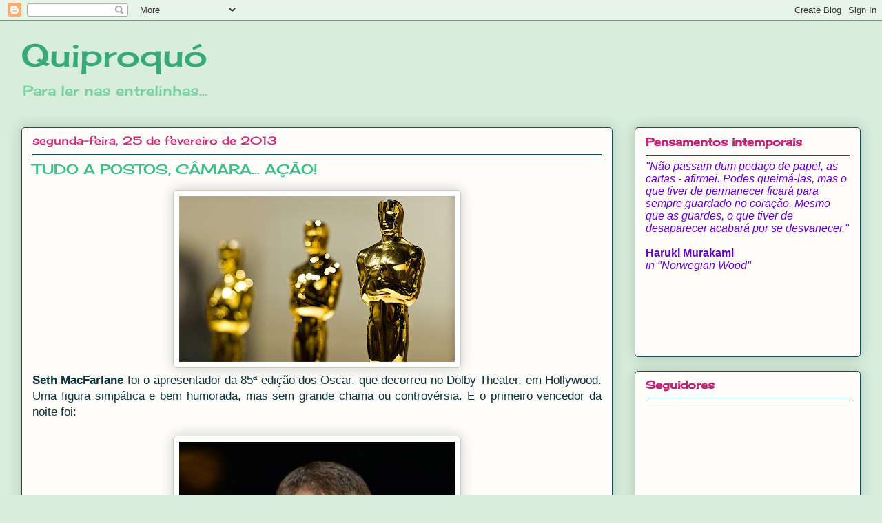

--- FILE ---
content_type: text/html; charset=UTF-8
request_url: https://pequenoquiproquo.blogspot.com/2013/02/tudo-postos-camara-acao.html
body_size: 54245
content:
<!DOCTYPE html>
<html class='v2' dir='ltr' xmlns='http://www.w3.org/1999/xhtml' xmlns:b='http://www.google.com/2005/gml/b' xmlns:data='http://www.google.com/2005/gml/data' xmlns:expr='http://www.google.com/2005/gml/expr'>
<head>
<link href='https://www.blogger.com/static/v1/widgets/335934321-css_bundle_v2.css' rel='stylesheet' type='text/css'/>
<meta content='IE=EmulateIE7' http-equiv='X-UA-Compatible'/>
<meta content='width=1100' name='viewport'/>
<meta content='text/html; charset=UTF-8' http-equiv='Content-Type'/>
<meta content='blogger' name='generator'/>
<link href='https://pequenoquiproquo.blogspot.com/favicon.ico' rel='icon' type='image/x-icon'/>
<link href='http://pequenoquiproquo.blogspot.com/2013/02/tudo-postos-camara-acao.html' rel='canonical'/>
<link rel="alternate" type="application/atom+xml" title="Quiproquó - Atom" href="https://pequenoquiproquo.blogspot.com/feeds/posts/default" />
<link rel="alternate" type="application/rss+xml" title="Quiproquó - RSS" href="https://pequenoquiproquo.blogspot.com/feeds/posts/default?alt=rss" />
<link rel="service.post" type="application/atom+xml" title="Quiproquó - Atom" href="https://www.blogger.com/feeds/3990403052697921662/posts/default" />

<link rel="alternate" type="application/atom+xml" title="Quiproquó - Atom" href="https://pequenoquiproquo.blogspot.com/feeds/7415939481042372779/comments/default" />
<!--Can't find substitution for tag [blog.ieCssRetrofitLinks]-->
<link href='https://blogger.googleusercontent.com/img/b/R29vZ2xl/AVvXsEjP9cr5HKs5SFVDYVkRAhwoE09HG-zmk8JsxxePRAPzx6_6YTyJfya8gf5LXOCfiILz8tI2Pn18eWAcnDiEKioPOqfTkwmHbes9tkTCSi4oFb_WupyG2Nj5jma37FN6b33Kxzgnk9HYk69g/s400/Oscars_2013__Who_will_win_what__The_predictions___.jpg+net.jpg' rel='image_src'/>
<meta content='http://pequenoquiproquo.blogspot.com/2013/02/tudo-postos-camara-acao.html' property='og:url'/>
<meta content='TUDO A POSTOS, CÂMARA... AÇÃO!' property='og:title'/>
<meta content='   Seth MacFarlane  foi o apresentador da 85ª edição dos Oscar, que decorreu no Dolby Theater, em Hollywood. Uma figura simpática e bem humo...' property='og:description'/>
<meta content='https://blogger.googleusercontent.com/img/b/R29vZ2xl/AVvXsEjP9cr5HKs5SFVDYVkRAhwoE09HG-zmk8JsxxePRAPzx6_6YTyJfya8gf5LXOCfiILz8tI2Pn18eWAcnDiEKioPOqfTkwmHbes9tkTCSi4oFb_WupyG2Nj5jma37FN6b33Kxzgnk9HYk69g/w1200-h630-p-k-no-nu/Oscars_2013__Who_will_win_what__The_predictions___.jpg+net.jpg' property='og:image'/>
<title>Quiproquó: TUDO A POSTOS, CÂMARA... AÇÃO!</title>
<style type='text/css'>@font-face{font-family:'Cherry Cream Soda';font-style:normal;font-weight:400;font-display:swap;src:url(//fonts.gstatic.com/s/cherrycreamsoda/v21/UMBIrOxBrW6w2FFyi9paG0fdVdRciQd9A98ZD47H.woff2)format('woff2');unicode-range:U+0000-00FF,U+0131,U+0152-0153,U+02BB-02BC,U+02C6,U+02DA,U+02DC,U+0304,U+0308,U+0329,U+2000-206F,U+20AC,U+2122,U+2191,U+2193,U+2212,U+2215,U+FEFF,U+FFFD;}</style>
<style id='page-skin-1' type='text/css'><!--
/*
-----------------------------------------------
Blogger Template Style
Name:     Awesome Inc.
Designer: Tina Chen
URL:      tinachen.org
----------------------------------------------- */
/* Variable definitions
====================
<Variable name="keycolor" description="Main Color" type="color" default="#ffffff"/>
<Group description="Page" selector="body">
<Variable name="body.font" description="Font" type="font"
default="normal normal 13px Arial, Tahoma, Helvetica, FreeSans, sans-serif"/>
<Variable name="body.background.color" description="Background Color" type="color" default="#000000"/>
<Variable name="body.text.color" description="Text Color" type="color" default="#ffffff"/>
</Group>
<Group description="Links" selector=".main-inner">
<Variable name="link.color" description="Link Color" type="color" default="#888888"/>
<Variable name="link.visited.color" description="Visited Color" type="color" default="#444444"/>
<Variable name="link.hover.color" description="Hover Color" type="color" default="#cccccc"/>
</Group>
<Group description="Blog Title" selector=".header h1">
<Variable name="header.font" description="Title Font" type="font"
default="normal bold 40px Arial, Tahoma, Helvetica, FreeSans, sans-serif"/>
<Variable name="header.text.color" description="Title Color" type="color" default="#0c343d" />
<Variable name="header.background.color" description="Header Background" type="color" default="transparent" />
</Group>
<Group description="Blog Description" selector=".header .description">
<Variable name="description.font" description="Font" type="font"
default="normal normal 14px Arial, Tahoma, Helvetica, FreeSans, sans-serif"/>
<Variable name="description.text.color" description="Text Color" type="color"
default="#0c343d" />
</Group>
<Group description="Tabs Text" selector=".tabs-inner .widget li a">
<Variable name="tabs.font" description="Font" type="font"
default="normal bold 14px Arial, Tahoma, Helvetica, FreeSans, sans-serif"/>
<Variable name="tabs.text.color" description="Text Color" type="color" default="#0c343d"/>
<Variable name="tabs.selected.text.color" description="Selected Color" type="color" default="#333333"/>
</Group>
<Group description="Tabs Background" selector=".tabs-outer .PageList">
<Variable name="tabs.background.color" description="Background Color" type="color" default="#141414"/>
<Variable name="tabs.selected.background.color" description="Selected Color" type="color" default="#444444"/>
<Variable name="tabs.border.color" description="Border Color" type="color" default="#134f5c"/>
</Group>
<Group description="Date Header" selector=".main-inner .widget h2.date-header, .main-inner .widget h2.date-header span">
<Variable name="date.font" description="Font" type="font"
default="normal normal 14px Arial, Tahoma, Helvetica, FreeSans, sans-serif"/>
<Variable name="date.text.color" description="Text Color" type="color" default="#666666"/>
<Variable name="date.border.color" description="Border Color" type="color" default="#134f5c"/>
</Group>
<Group description="Post Title" selector="h3.post-title, h4, h3.post-title a">
<Variable name="post.title.font" description="Font" type="font"
default="normal bold 22px Arial, Tahoma, Helvetica, FreeSans, sans-serif"/>
<Variable name="post.title.text.color" description="Text Color" type="color" default="#0c343d"/>
</Group>
<Group description="Post Background" selector=".post">
<Variable name="post.background.color" description="Background Color" type="color" default="#fefdfa" />
<Variable name="post.border.color" description="Border Color" type="color" default="#134f5c" />
<Variable name="post.border.bevel.color" description="Bevel Color" type="color" default="#134f5c"/>
</Group>
<Group description="Gadget Title" selector="h2">
<Variable name="widget.title.font" description="Font" type="font"
default="normal bold 14px Arial, Tahoma, Helvetica, FreeSans, sans-serif"/>
<Variable name="widget.title.text.color" description="Text Color" type="color" default="#0c343d"/>
</Group>
<Group description="Gadget Text" selector=".sidebar .widget">
<Variable name="widget.font" description="Font" type="font"
default="normal normal 14px Arial, Tahoma, Helvetica, FreeSans, sans-serif"/>
<Variable name="widget.text.color" description="Text Color" type="color" default="#0c343d"/>
<Variable name="widget.alternate.text.color" description="Alternate Color" type="color" default="#666666"/>
</Group>
<Group description="Gadget Links" selector=".sidebar .widget">
<Variable name="widget.link.color" description="Link Color" type="color" default="#d03583"/>
<Variable name="widget.link.visited.color" description="Visited Color" type="color" default="#6e0e56"/>
<Variable name="widget.link.hover.color" description="Hover Color" type="color" default="#9b1d60"/>
</Group>
<Group description="Gadget Background" selector=".sidebar .widget">
<Variable name="widget.background.color" description="Background Color" type="color" default="#141414"/>
<Variable name="widget.border.color" description="Border Color" type="color" default="#222222"/>
<Variable name="widget.border.bevel.color" description="Bevel Color" type="color" default="#000000"/>
</Group>
<Group description="Sidebar Background" selector=".column-left-inner .column-right-inner">
<Variable name="widget.outer.background.color" description="Background Color" type="color" default="transparent" />
</Group>
<Group description="Images" selector=".main-inner">
<Variable name="image.background.color" description="Background Color" type="color" default="transparent"/>
<Variable name="image.border.color" description="Border Color" type="color" default="transparent"/>
</Group>
<Group description="Feed" selector=".blog-feeds">
<Variable name="feed.text.color" description="Text Color" type="color" default="#0c343d"/>
</Group>
<Group description="Feed Links" selector=".blog-feeds">
<Variable name="feed.link.color" description="Link Color" type="color" default="#d03583"/>
<Variable name="feed.link.visited.color" description="Visited Color" type="color" default="#6e0e56"/>
<Variable name="feed.link.hover.color" description="Hover Color" type="color" default="#9b1d60"/>
</Group>
<Group description="Pager" selector=".blog-pager">
<Variable name="pager.background.color" description="Background Color" type="color" default="#fefdfa" />
</Group>
<Group description="Footer" selector=".footer-outer">
<Variable name="footer.background.color" description="Background Color" type="color" default="#fefdfa" />
<Variable name="footer.text.color" description="Text Color" type="color" default="#0c343d" />
</Group>
<Variable name="title.shadow.spread" description="Title Shadow" type="length" default="-1px"/>
<Variable name="body.background" description="Body Background" type="background"
color="#d8eedb"
default="$(color) none repeat scroll top left"/>
<Variable name="body.background.gradient.cap" description="Body Gradient Cap" type="url"
default="none"/>
<Variable name="body.background.size" description="Body Background Size" type="string" default="auto"/>
<Variable name="tabs.background.gradient" description="Tabs Background Gradient" type="url"
default="none"/>
<Variable name="header.background.gradient" description="Header Background Gradient" type="url" default="none" />
<Variable name="header.padding.top" description="Header Top Padding" type="length" default="22px" />
<Variable name="header.margin.top" description="Header Top Margin" type="length" default="0" />
<Variable name="header.margin.bottom" description="Header Bottom Margin" type="length" default="0" />
<Variable name="widget.padding.top" description="Widget Padding Top" type="length" default="8px" />
<Variable name="widget.padding.side" description="Widget Padding Side" type="length" default="15px" />
<Variable name="widget.outer.margin.top" description="Widget Top Margin" type="length" default="0" />
<Variable name="widget.outer.background.gradient" description="Gradient" type="url" default="none" />
<Variable name="widget.border.radius" description="Gadget Border Radius" type="length" default="0" />
<Variable name="outer.shadow.spread" description="Outer Shadow Size" type="length" default="0" />
<Variable name="date.header.border.radius.top" description="Date Header Border Radius Top" type="length" default="0" />
<Variable name="date.header.position" description="Date Header Position" type="length" default="15px" />
<Variable name="date.space" description="Date Space" type="length" default="30px" />
<Variable name="date.position" description="Date Float" type="string" default="static" />
<Variable name="date.padding.bottom" description="Date Padding Bottom" type="length" default="0" />
<Variable name="date.border.size" description="Date Border Size" type="length" default="0" />
<Variable name="date.background" description="Date Background" type="background" color="transparent"
default="$(color) none no-repeat scroll top left" />
<Variable name="date.first.border.radius.top" description="Date First top radius" type="length" default="5px" />
<Variable name="date.last.space.bottom" description="Date Last Space Bottom" type="length"
default="20px" />
<Variable name="date.last.border.radius.bottom" description="Date Last bottom radius" type="length" default="5px" />
<Variable name="post.first.padding.top" description="First Post Padding Top" type="length" default="0" />
<Variable name="image.shadow.spread" description="Image Shadow Size" type="length" default="0"/>
<Variable name="image.border.radius" description="Image Border Radius" type="length" default="0"/>
<Variable name="separator.outdent" description="Separator Outdent" type="length" default="15px" />
<Variable name="title.separator.border.size" description="Widget Title Border Size" type="length" default="1px" />
<Variable name="list.separator.border.size" description="List Separator Border Size" type="length" default="1px" />
<Variable name="shadow.spread" description="Shadow Size" type="length" default="0"/>
<Variable name="startSide" description="Side where text starts in blog language" type="automatic" default="left"/>
<Variable name="endSide" description="Side where text ends in blog language" type="automatic" default="right"/>
<Variable name="date.side" description="Side where date header is placed" type="string" default="right"/>
<Variable name="pager.border.radius.top" description="Pager Border Top Radius" type="length" default="5px" />
<Variable name="pager.space.top" description="Pager Top Space" type="length" default="1em" />
<Variable name="footer.background.gradient" description="Background Gradient" type="url" default="none" />
<Variable name="mobile.background.size" description="Mobile Background Size" type="string"
default="auto"/>
<Variable name="mobile.background.overlay" description="Mobile Background Overlay" type="string"
default="transparent none repeat scroll top left"/>
<Variable name="mobile.button.color" description="Mobile Button Color" type="color" default="#ffffff" />
*/
/* Content
----------------------------------------------- */
body {
font: normal normal 17px Arial, Tahoma, Helvetica, FreeSans, sans-serif;
color: #0c343d;
background: #d8eedb none no-repeat scroll center center;
}
html body .content-outer {
min-width: 0;
max-width: 100%;
width: 100%;
}
a:link {
text-decoration: none;
color: #d03583;
}
a:visited {
text-decoration: none;
color: #6e0e56;
}
a:hover {
text-decoration: underline;
color: #9b1d60;
}
.body-fauxcolumn-outer .cap-top {
position: absolute;
z-index: 1;
height: 276px;
width: 100%;
background: transparent none repeat-x scroll top left;
_background-image: none;
}
/* Columns
----------------------------------------------- */
.content-inner {
padding: 0;
}
.header-inner .section {
margin: 0 16px;
}
.tabs-inner .section {
margin: 0 16px;
}
.main-inner {
padding-top: 30px;
}
.main-inner .column-center-inner,
.main-inner .column-left-inner,
.main-inner .column-right-inner {
padding: 0 5px;
}
*+html body .main-inner .column-center-inner {
margin-top: -30px;
}
#layout .main-inner .column-center-inner {
margin-top: 0;
}
/* Header
----------------------------------------------- */
.header-outer {
margin: 0 0 0 0;
background: transparent none repeat scroll 0 0;
}
.Header h1 {
font: normal normal 46px Cherry Cream Soda;
color: #38aa78;
text-shadow: 0 0 -1px #000000;
}
.Header h1 a {
color: #38aa78;
}
.Header .description {
font: normal normal 20px Cherry Cream Soda;
color: #73d2a3;
}
.header-inner .Header .titlewrapper,
.header-inner .Header .descriptionwrapper {
padding-left: 0;
padding-right: 0;
margin-bottom: 0;
}
.header-inner .Header .titlewrapper {
padding-top: 22px;
}
/* Tabs
----------------------------------------------- */
.tabs-outer {
overflow: hidden;
position: relative;
background: #bf88ca url(//www.blogblog.com/1kt/awesomeinc/tabs_gradient_light.png) repeat scroll 0 0;
}
#layout .tabs-outer {
overflow: visible;
}
.tabs-cap-top, .tabs-cap-bottom {
position: absolute;
width: 100%;
border-top: 1px solid #796a90;
}
.tabs-cap-bottom {
bottom: 0;
}
.tabs-inner .widget li a {
display: inline-block;
margin: 0;
padding: .6em 1.5em;
font: normal normal 13px Arial, Tahoma, Helvetica, FreeSans, sans-serif;
color: #333333;
border-top: 1px solid #796a90;
border-bottom: 1px solid #796a90;
border-left: 1px solid #796a90;
}
.tabs-inner .widget li:last-child a {
border-right: 1px solid #796a90;
}
.tabs-inner .widget li.selected a, .tabs-inner .widget li a:hover {
background: #694b70 url(//www.blogblog.com/1kt/awesomeinc/tabs_gradient_light.png) repeat-x scroll 0 -100px;
color: #ffffff;
}
/* Headings
----------------------------------------------- */
h2 {
font: normal bold 16px Cherry Cream Soda;
color: #c71f76;
}
/* Widgets
----------------------------------------------- */
.main-inner .section {
margin: 0 27px;
padding: 0;
}
.main-inner .column-left-outer,
.main-inner .column-right-outer {
margin-top: 0;
}
#layout .main-inner .column-left-outer,
#layout .main-inner .column-right-outer {
margin-top: 0;
}
.main-inner .column-left-inner,
.main-inner .column-right-inner {
background: transparent none repeat 0 0;
-moz-box-shadow: 0 0 0 rgba(0, 0, 0, .2);
-webkit-box-shadow: 0 0 0 rgba(0, 0, 0, .2);
-goog-ms-box-shadow: 0 0 0 rgba(0, 0, 0, .2);
box-shadow: 0 0 0 rgba(0, 0, 0, .2);
-moz-border-radius: 5px;
-webkit-border-radius: 5px;
-goog-ms-border-radius: 5px;
border-radius: 5px;
}
#layout .main-inner .column-left-inner,
#layout .main-inner .column-right-inner {
margin-top: 0;
}
.sidebar .widget {
font: normal normal 16px Arial, Tahoma, Helvetica, FreeSans, sans-serif;
color: #0b5394;
}
.sidebar .widget a:link {
color: #43bd86;
}
.sidebar .widget a:visited {
color: #38aa78;
}
.sidebar .widget a:hover {
color: #bb3979;
}
.sidebar .widget h2 {
text-shadow: 0 0 -1px #000000;
}
.main-inner .widget {
background-color: #fefdfa;
border: 1px solid #134f5c;
padding: 0 15px 15px;
margin: 20px -16px;
-moz-box-shadow: 0 0 20px rgba(0, 0, 0, .2);
-webkit-box-shadow: 0 0 20px rgba(0, 0, 0, .2);
-goog-ms-box-shadow: 0 0 20px rgba(0, 0, 0, .2);
box-shadow: 0 0 20px rgba(0, 0, 0, .2);
-moz-border-radius: 5px;
-webkit-border-radius: 5px;
-goog-ms-border-radius: 5px;
border-radius: 5px;
}
.main-inner .widget h2 {
margin: 0 -0;
padding: .6em 0 .5em;
border-bottom: 1px solid #ffffff;
}
.footer-inner .widget h2 {
padding: 0 0 .4em;
border-bottom: 1px solid #ffffff;
}
.main-inner .widget h2 + div, .footer-inner .widget h2 + div {
border-top: 1px solid #134f5c;
padding-top: 8px;
}
.main-inner .widget .widget-content {
margin: 0 -0;
padding: 7px 0 0;
}
.main-inner .widget ul, .main-inner .widget #ArchiveList ul.flat {
margin: -8px -15px 0;
padding: 0;
list-style: none;
}
.main-inner .widget #ArchiveList {
margin: -8px 0 0;
}
.main-inner .widget ul li, .main-inner .widget #ArchiveList ul.flat li {
padding: .5em 15px;
text-indent: 0;
color: #c32372;
border-top: 0 solid #134f5c;
border-bottom: 1px solid #ffffff;
}
.main-inner .widget #ArchiveList ul li {
padding-top: .25em;
padding-bottom: .25em;
}
.main-inner .widget ul li:first-child, .main-inner .widget #ArchiveList ul.flat li:first-child {
border-top: none;
}
.main-inner .widget ul li:last-child, .main-inner .widget #ArchiveList ul.flat li:last-child {
border-bottom: none;
}
.post-body {
position: relative;
}
.main-inner .widget .post-body ul {
padding: 0 2.5em;
margin: .5em 0;
list-style: disc;
}
.main-inner .widget .post-body ul li {
padding: 0.25em 0;
margin-bottom: .25em;
color: #0c343d;
border: none;
}
.footer-inner .widget ul {
padding: 0;
list-style: none;
}
.widget .zippy {
color: #c32372;
}
/* Posts
----------------------------------------------- */
body .main-inner .Blog {
padding: 0;
margin-bottom: 1em;
background-color: transparent;
border: none;
-moz-box-shadow: 0 0 0 rgba(0, 0, 0, 0);
-webkit-box-shadow: 0 0 0 rgba(0, 0, 0, 0);
-goog-ms-box-shadow: 0 0 0 rgba(0, 0, 0, 0);
box-shadow: 0 0 0 rgba(0, 0, 0, 0);
}
.main-inner .section:last-child .Blog:last-child {
padding: 0;
margin-bottom: 1em;
}
.main-inner .widget h2.date-header {
margin: 0 -15px 1px;
padding: 0 0 0 0;
font: normal normal 16px Cherry Cream Soda;
color: #d02b7c;
background: transparent none no-repeat scroll top left;
border-top: 0 solid #134f5c;
border-bottom: 1px solid #ffffff;
-moz-border-radius-topleft: 0;
-moz-border-radius-topright: 0;
-webkit-border-top-left-radius: 0;
-webkit-border-top-right-radius: 0;
border-top-left-radius: 0;
border-top-right-radius: 0;
position: static;
bottom: 100%;
right: 15px;
text-shadow: 0 0 -1px #000000;
}
.main-inner .widget h2.date-header span {
font: normal normal 16px Cherry Cream Soda;
display: block;
padding: .5em 15px;
border-left: 0 solid #134f5c;
border-right: 0 solid #134f5c;
}
.date-outer {
position: relative;
margin: 30px 0 20px;
padding: 0 15px;
background-color: #fefdfa;
border: 1px solid #134f5c;
-moz-box-shadow: 0 0 20px rgba(0, 0, 0, .2);
-webkit-box-shadow: 0 0 20px rgba(0, 0, 0, .2);
-goog-ms-box-shadow: 0 0 20px rgba(0, 0, 0, .2);
box-shadow: 0 0 20px rgba(0, 0, 0, .2);
-moz-border-radius: 5px;
-webkit-border-radius: 5px;
-goog-ms-border-radius: 5px;
border-radius: 5px;
}
.date-outer:first-child {
margin-top: 0;
}
.date-outer:last-child {
margin-bottom: 20px;
-moz-border-radius-bottomleft: 5px;
-moz-border-radius-bottomright: 5px;
-webkit-border-bottom-left-radius: 5px;
-webkit-border-bottom-right-radius: 5px;
-goog-ms-border-bottom-left-radius: 5px;
-goog-ms-border-bottom-right-radius: 5px;
border-bottom-left-radius: 5px;
border-bottom-right-radius: 5px;
}
.date-posts {
margin: 0 -0;
padding: 0 0;
clear: both;
}
.post-outer, .inline-ad {
border-top: 1px solid #0c343d;
margin: 0 -0;
padding: 15px 0;
}
.post-outer {
padding-bottom: 10px;
}
.post-outer:first-child {
padding-top: 0;
border-top: none;
}
.post-outer:last-child, .inline-ad:last-child {
border-bottom: none;
}
.post-body {
position: relative;
}
.post-body img {
padding: 8px;
background: #ffffff;
border: 1px solid #cccccc;
-moz-box-shadow: 0 0 20px rgba(0, 0, 0, .2);
-webkit-box-shadow: 0 0 20px rgba(0, 0, 0, .2);
box-shadow: 0 0 20px rgba(0, 0, 0, .2);
-moz-border-radius: 5px;
-webkit-border-radius: 5px;
border-radius: 5px;
}
h3.post-title, h4 {
font: normal normal 20px Cherry Cream Soda;
color: #3ac186;
}
h3.post-title a {
font: normal normal 20px Cherry Cream Soda;
color: #3ac186;
}
h3.post-title a:hover {
color: #9b1d60;
text-decoration: underline;
}
.post-header {
margin: 0 0 1em;
}
.post-body {
line-height: 1.4;
}
.post-outer h2 {
color: #0c343d;
}
.comment-form {max-width:700px;}
.post-footer {
margin: 1.5em 0 0;
}
#blog-pager {
padding: 15px;
font-size: 120%;
background-color: #fefdfa;
border: 1px solid #134f5c;
-moz-box-shadow: 0 0 20px rgba(0, 0, 0, .2);
-webkit-box-shadow: 0 0 20px rgba(0, 0, 0, .2);
-goog-ms-box-shadow: 0 0 20px rgba(0, 0, 0, .2);
box-shadow: 0 0 20px rgba(0, 0, 0, .2);
-moz-border-radius: 5px;
-webkit-border-radius: 5px;
-goog-ms-border-radius: 5px;
border-radius: 5px;
-moz-border-radius-topleft: 5px;
-moz-border-radius-topright: 5px;
-webkit-border-top-left-radius: 5px;
-webkit-border-top-right-radius: 5px;
-goog-ms-border-top-left-radius: 5px;
-goog-ms-border-top-right-radius: 5px;
border-top-left-radius: 5px;
border-top-right-radius-topright: 5px;
margin-top: 1em;
}
.blog-feeds, .post-feeds {
margin: 1em 0;
text-align: center;
color: #134f5c;
}
.blog-feeds a, .post-feeds a {
color: #2f94ee;
}
.blog-feeds a:visited, .post-feeds a:visited {
color: #0b5394;
}
.blog-feeds a:hover, .post-feeds a:hover {
color: #dd0e74;
}
.post-outer .comments {
margin-top: 2em;
}
/* Footer
----------------------------------------------- */
.footer-outer {
margin: -20px 0 -1px;
padding: 20px 0 0;
color: #8e7cc3;
overflow: hidden;
}
.footer-fauxborder-left {
border-top: 1px solid #134f5c;
background: #fefdfa none repeat scroll 0 0;
-moz-box-shadow: 0 0 20px rgba(0, 0, 0, .2);
-webkit-box-shadow: 0 0 20px rgba(0, 0, 0, .2);
-goog-ms-box-shadow: 0 0 20px rgba(0, 0, 0, .2);
box-shadow: 0 0 20px rgba(0, 0, 0, .2);
margin: 0 -20px;
}
/* Mobile
----------------------------------------------- */
body.mobile {
background-size: auto;
}
.mobile .body-fauxcolumn-outer {
background: transparent none repeat scroll top left;
}
*+html body.mobile .main-inner .column-center-inner {
margin-top: 0;
}
.mobile .main-inner .widget {
padding: 0 0 15px;
}
.mobile .main-inner .widget h2 + div,
.mobile .footer-inner .widget h2 + div {
border-top: none;
padding-top: 0;
}
.mobile .footer-inner .widget h2 {
padding: 0.5em 0;
border-bottom: none;
}
.mobile .main-inner .widget .widget-content {
margin: 0;
padding: 7px 0 0;
}
.mobile .main-inner .widget ul,
.mobile .main-inner .widget #ArchiveList ul.flat {
margin: 0 -15px 0;
}
.mobile .main-inner .widget h2.date-header {
right: 0;
}
.mobile .date-header span {
padding: 0.4em 0;
}
.mobile .date-outer:first-child {
margin-bottom: 0;
border: 1px solid #134f5c;
-moz-border-radius-topleft: 5px;
-moz-border-radius-topright: 5px;
-webkit-border-top-left-radius: 5px;
-webkit-border-top-right-radius: 5px;
-goog-ms-border-top-left-radius: 5px;
-goog-ms-border-top-right-radius: 5px;
border-top-left-radius: 5px;
border-top-right-radius: 5px;
}
.mobile .date-outer {
border-color: #134f5c;
border-width: 0 1px 1px;
}
.mobile .date-outer:last-child {
margin-bottom: 0;
}
.mobile .main-inner {
padding: 0;
}
.mobile .header-inner .section {
margin: 0;
}
.mobile .blog-posts {
padding: 0 10px;
}
.mobile .post-outer, .mobile .inline-ad {
padding: 5px 0;
}
.mobile .tabs-inner .section {
margin: 0 10px;
}
.mobile .main-inner .widget h2 {
margin: 0;
padding: 0;
}
.mobile .main-inner .widget h2.date-header span {
padding: 0;
}
.mobile .main-inner .widget .widget-content {
margin: 0;
padding: 7px 0 0;
}
.mobile #blog-pager {
border: 1px solid transparent;
background: #fefdfa none repeat scroll 0 0;
}
.mobile .main-inner .column-left-inner,
.mobile .main-inner .column-right-inner {
background: transparent none repeat 0 0;
-moz-box-shadow: none;
-webkit-box-shadow: none;
-goog-ms-box-shadow: none;
box-shadow: none;
}
.mobile .date-posts {
margin: 0;
padding: 0;
}
.mobile .footer-fauxborder-left {
margin: 0;
border-top: inherit;
}
.mobile .main-inner .section:last-child .Blog:last-child {
margin-bottom: 0;
}
.mobile-index-contents {
color: #0c343d;
}
.mobile .mobile-link-button {
background: #d03583 url(//www.blogblog.com/1kt/awesomeinc/tabs_gradient_light.png) repeat scroll 0 0;
}
.mobile-link-button a:link, .mobile-link-button a:visited {
color: #ffffff;
}
.mobile .tabs-inner .PageList .widget-content {
background: transparent;
border-top: 1px solid;
border-color: #796a90;
color: #333333;
}
.mobile .tabs-inner .PageList .widget-content .pagelist-arrow {
border-left: 1px solid #796a90;
}

--></style>
<style id='template-skin-1' type='text/css'><!--
body {
min-width: 1250px;
}
.content-outer, .content-fauxcolumn-outer, .region-inner {
min-width: 1250px;
max-width: 1250px;
_width: 1250px;
}
.main-inner .columns {
padding-left: 0px;
padding-right: 360px;
}
.main-inner .fauxcolumn-center-outer {
left: 0px;
right: 360px;
/* IE6 does not respect left and right together */
_width: expression(this.parentNode.offsetWidth -
parseInt("0px") -
parseInt("360px") + 'px');
}
.main-inner .fauxcolumn-left-outer {
width: 0px;
}
.main-inner .fauxcolumn-right-outer {
width: 360px;
}
.main-inner .column-left-outer {
width: 0px;
right: 100%;
margin-left: -0px;
}
.main-inner .column-right-outer {
width: 360px;
margin-right: -360px;
}
#layout {
min-width: 0;
}
#layout .content-outer {
min-width: 0;
width: 800px;
}
#layout .region-inner {
min-width: 0;
width: auto;
}
--></style>
<link href='https://www.blogger.com/dyn-css/authorization.css?targetBlogID=3990403052697921662&amp;zx=c5ecc87d-8a30-4d3a-af7a-37b2ca3e255e' media='none' onload='if(media!=&#39;all&#39;)media=&#39;all&#39;' rel='stylesheet'/><noscript><link href='https://www.blogger.com/dyn-css/authorization.css?targetBlogID=3990403052697921662&amp;zx=c5ecc87d-8a30-4d3a-af7a-37b2ca3e255e' rel='stylesheet'/></noscript>
<meta name='google-adsense-platform-account' content='ca-host-pub-1556223355139109'/>
<meta name='google-adsense-platform-domain' content='blogspot.com'/>

</head>
<body class='loading'>
<div class='navbar section' id='navbar'><div class='widget Navbar' data-version='1' id='Navbar1'><script type="text/javascript">
    function setAttributeOnload(object, attribute, val) {
      if(window.addEventListener) {
        window.addEventListener('load',
          function(){ object[attribute] = val; }, false);
      } else {
        window.attachEvent('onload', function(){ object[attribute] = val; });
      }
    }
  </script>
<div id="navbar-iframe-container"></div>
<script type="text/javascript" src="https://apis.google.com/js/platform.js"></script>
<script type="text/javascript">
      gapi.load("gapi.iframes:gapi.iframes.style.bubble", function() {
        if (gapi.iframes && gapi.iframes.getContext) {
          gapi.iframes.getContext().openChild({
              url: 'https://www.blogger.com/navbar/3990403052697921662?po\x3d7415939481042372779\x26origin\x3dhttps://pequenoquiproquo.blogspot.com',
              where: document.getElementById("navbar-iframe-container"),
              id: "navbar-iframe"
          });
        }
      });
    </script><script type="text/javascript">
(function() {
var script = document.createElement('script');
script.type = 'text/javascript';
script.src = '//pagead2.googlesyndication.com/pagead/js/google_top_exp.js';
var head = document.getElementsByTagName('head')[0];
if (head) {
head.appendChild(script);
}})();
</script>
</div></div>
<div class='body-fauxcolumns'>
<div class='fauxcolumn-outer body-fauxcolumn-outer'>
<div class='cap-top'>
<div class='cap-left'></div>
<div class='cap-right'></div>
</div>
<div class='fauxborder-left'>
<div class='fauxborder-right'></div>
<div class='fauxcolumn-inner'>
</div>
</div>
<div class='cap-bottom'>
<div class='cap-left'></div>
<div class='cap-right'></div>
</div>
</div>
</div>
<div class='content'>
<div class='content-fauxcolumns'>
<div class='fauxcolumn-outer content-fauxcolumn-outer'>
<div class='cap-top'>
<div class='cap-left'></div>
<div class='cap-right'></div>
</div>
<div class='fauxborder-left'>
<div class='fauxborder-right'></div>
<div class='fauxcolumn-inner'>
</div>
</div>
<div class='cap-bottom'>
<div class='cap-left'></div>
<div class='cap-right'></div>
</div>
</div>
</div>
<div class='content-outer'>
<div class='content-cap-top cap-top'>
<div class='cap-left'></div>
<div class='cap-right'></div>
</div>
<div class='fauxborder-left content-fauxborder-left'>
<div class='fauxborder-right content-fauxborder-right'></div>
<div class='content-inner'>
<header>
<div class='header-outer'>
<div class='header-cap-top cap-top'>
<div class='cap-left'></div>
<div class='cap-right'></div>
</div>
<div class='fauxborder-left header-fauxborder-left'>
<div class='fauxborder-right header-fauxborder-right'></div>
<div class='region-inner header-inner'>
<div class='header section' id='header'><div class='widget Header' data-version='1' id='Header1'>
<div id='header-inner'>
<div class='titlewrapper'>
<h1 class='title'>
<a href='https://pequenoquiproquo.blogspot.com/'>
Quiproquó
</a>
</h1>
</div>
<div class='descriptionwrapper'>
<p class='description'><span>Para ler nas entrelinhas...</span></p>
</div>
</div>
</div></div>
</div>
</div>
<div class='header-cap-bottom cap-bottom'>
<div class='cap-left'></div>
<div class='cap-right'></div>
</div>
</div>
</header>
<div class='tabs-outer'>
<div class='tabs-cap-top cap-top'>
<div class='cap-left'></div>
<div class='cap-right'></div>
</div>
<div class='fauxborder-left tabs-fauxborder-left'>
<div class='fauxborder-right tabs-fauxborder-right'></div>
<div class='region-inner tabs-inner'>
<div class='tabs no-items section' id='crosscol'></div>
<div class='tabs no-items section' id='crosscol-overflow'></div>
</div>
</div>
<div class='tabs-cap-bottom cap-bottom'>
<div class='cap-left'></div>
<div class='cap-right'></div>
</div>
</div>
<div class='main-outer'>
<div class='main-cap-top cap-top'>
<div class='cap-left'></div>
<div class='cap-right'></div>
</div>
<div class='fauxborder-left main-fauxborder-left'>
<div class='fauxborder-right main-fauxborder-right'></div>
<div class='region-inner main-inner'>
<div class='columns fauxcolumns'>
<div class='fauxcolumn-outer fauxcolumn-center-outer'>
<div class='cap-top'>
<div class='cap-left'></div>
<div class='cap-right'></div>
</div>
<div class='fauxborder-left'>
<div class='fauxborder-right'></div>
<div class='fauxcolumn-inner'>
</div>
</div>
<div class='cap-bottom'>
<div class='cap-left'></div>
<div class='cap-right'></div>
</div>
</div>
<div class='fauxcolumn-outer fauxcolumn-left-outer'>
<div class='cap-top'>
<div class='cap-left'></div>
<div class='cap-right'></div>
</div>
<div class='fauxborder-left'>
<div class='fauxborder-right'></div>
<div class='fauxcolumn-inner'>
</div>
</div>
<div class='cap-bottom'>
<div class='cap-left'></div>
<div class='cap-right'></div>
</div>
</div>
<div class='fauxcolumn-outer fauxcolumn-right-outer'>
<div class='cap-top'>
<div class='cap-left'></div>
<div class='cap-right'></div>
</div>
<div class='fauxborder-left'>
<div class='fauxborder-right'></div>
<div class='fauxcolumn-inner'>
</div>
</div>
<div class='cap-bottom'>
<div class='cap-left'></div>
<div class='cap-right'></div>
</div>
</div>
<!-- corrects IE6 width calculation -->
<div class='columns-inner'>
<div class='column-center-outer'>
<div class='column-center-inner'>
<div class='main section' id='main'><div class='widget Blog' data-version='1' id='Blog1'>
<div class='blog-posts hfeed'>

          <div class="date-outer">
        
<h2 class='date-header'><span>segunda-feira, 25 de fevereiro de 2013</span></h2>

          <div class="date-posts">
        
<div class='post-outer'>
<div class='post hentry'>
<a name='7415939481042372779'></a>
<h3 class='post-title entry-title'>
TUDO A POSTOS, CÂMARA... AÇÃO!
</h3>
<div class='post-header'>
<div class='post-header-line-1'></div>
</div>
<div class='post-body entry-content' id='post-body-7415939481042372779'>
<div class="separator" style="clear: both; text-align: center;">
<a href="https://blogger.googleusercontent.com/img/b/R29vZ2xl/AVvXsEjP9cr5HKs5SFVDYVkRAhwoE09HG-zmk8JsxxePRAPzx6_6YTyJfya8gf5LXOCfiILz8tI2Pn18eWAcnDiEKioPOqfTkwmHbes9tkTCSi4oFb_WupyG2Nj5jma37FN6b33Kxzgnk9HYk69g/s1600/Oscars_2013__Who_will_win_what__The_predictions___.jpg+net.jpg" imageanchor="1" style="margin-left: 1em; margin-right: 1em;"><img border="0" height="241" src="https://blogger.googleusercontent.com/img/b/R29vZ2xl/AVvXsEjP9cr5HKs5SFVDYVkRAhwoE09HG-zmk8JsxxePRAPzx6_6YTyJfya8gf5LXOCfiILz8tI2Pn18eWAcnDiEKioPOqfTkwmHbes9tkTCSi4oFb_WupyG2Nj5jma37FN6b33Kxzgnk9HYk69g/s400/Oscars_2013__Who_will_win_what__The_predictions___.jpg+net.jpg" width="400" /></a></div>
<div style="text-align: justify;">
<b>Seth MacFarlane</b> foi o apresentador da 85ª edição dos Oscar, que decorreu no Dolby Theater, em Hollywood. Uma figura simpática e bem humorada, mas sem grande chama ou controvérsia. E o primeiro vencedor da noite foi:&nbsp;</div>
<div style="text-align: justify;">
<br /></div>
<div class="separator" style="clear: both; text-align: center;">
<a href="https://blogger.googleusercontent.com/img/b/R29vZ2xl/AVvXsEgTVbuzR3RRxi1Dn8VjgZw6zdBheVvr0yRU_XpZUyCyBXNf9t-iWA8PBWj5Aw9PtPRDwtkgxe-Gy47GVgDZ7eEvF8lSc9tVF2vLcpx68DPLUCzcsILV9CUEw9VqDZ9e2fEl6sfeRUmPePOn/s1600/christoph-waltz.jpg+net.jpg" imageanchor="1" style="margin-left: 1em; margin-right: 1em;"><img border="0" height="298" src="https://blogger.googleusercontent.com/img/b/R29vZ2xl/AVvXsEgTVbuzR3RRxi1Dn8VjgZw6zdBheVvr0yRU_XpZUyCyBXNf9t-iWA8PBWj5Aw9PtPRDwtkgxe-Gy47GVgDZ7eEvF8lSc9tVF2vLcpx68DPLUCzcsILV9CUEw9VqDZ9e2fEl6sfeRUmPePOn/s400/christoph-waltz.jpg+net.jpg" width="400" /></a></div>
<div style="text-align: justify;">
<b>Christoph Waltz</b>, como melhor ator secundário em <i>"Django Libertado"</i>. Mais adiante, e continuando na categoria dos secundários, &nbsp;viria a ser conhecida a atriz que levou a estatueta dourada para casa -<b> Anne Hathaway</b>, devido à sua interpretação em <i>"Os Miseráveis"</i>.</div>
<br />
<div class="separator" style="clear: both; text-align: center;">
<a href="https://blogger.googleusercontent.com/img/b/R29vZ2xl/AVvXsEjpm_NqPIc1ZgQo974so3O4_4WlPlUTgV013K9uUq4xI12g0lAZ5c4v-S8QgywMVvTYLEuTps07QYyWzmWiHnoC5CSS0ll3wkga8ubJCrGzN4DnxAxI4PS49YRLt1IiEM_fKQnhXQekvGak/s1600/images.jpg+net.jpg" imageanchor="1" style="margin-left: 1em; margin-right: 1em;"><img border="0" height="400" src="https://blogger.googleusercontent.com/img/b/R29vZ2xl/AVvXsEjpm_NqPIc1ZgQo974so3O4_4WlPlUTgV013K9uUq4xI12g0lAZ5c4v-S8QgywMVvTYLEuTps07QYyWzmWiHnoC5CSS0ll3wkga8ubJCrGzN4DnxAxI4PS49YRLt1IiEM_fKQnhXQekvGak/s400/images.jpg+net.jpg" width="330" /></a></div>
<div style="text-align: justify;">
Pelo meio, <i>"Amor"</i> recebeu o de melhor filme estrangeiro e <i>"Brave - Indomável"</i> o de melhor filme de animação, a par de outras categorias como fotografia e efeitos visuais para <i>"A Vida de Pi"</i>, &nbsp;guarda-roupa para <i>"Anna Karenina"</i>, caracterização para&nbsp;<i>"Os Miseráveis",&nbsp;</i>montagem para <i>"Argo"</i>&nbsp;e &nbsp;por aí adiante.</div>
<div style="text-align: justify;">
<br /></div>
<div style="text-align: justify;">
Numa cerimónia que ofereceu como temática os musicais no cinema - para comemorar o 10º aniversário de <i>"Chicago"</i> - &nbsp;não podiam faltar várias atuações ao vivo, desde <b>Catherine Zeta-Jones</b> ao elenco de <i>"Os Miseráveis"</i>, de <b>Shirley Bassey</b> (num tributo ao 50º aniversário dos filmes de 007 - James Bond) a <b>Norah Jones</b> ou <b>Barbra Streisand</b>. Mas, tal como era previsível, foi <b>Adele</b> que ganhou a estatueta pela melhor canção, pelo tema &nbsp;<i>"Skyfall"</i>, no filme 007 com o mesmo título, e obviamente também a cantou. O Oscar de melhor banda sonora foi entregue ao compositor de <i>"A Vida de Pi"</i>, o da mistura de som a <i>"Os Miseráveis".</i>&nbsp;Novidade foi &nbsp;o da edição de som ter dois vencedores: <i>"Skyfall"</i> e <i>"00:30 A Hora Negra"</i>.&nbsp;</div>
<div style="text-align: justify;">
<br /></div>
<div class="separator" style="clear: both; text-align: center;">
<a href="https://blogger.googleusercontent.com/img/b/R29vZ2xl/AVvXsEgpgcGeG2k2h2l36-yFsI8kXc4-5WHXphmrSydHE3G4HD8EIyvpa1OKT-d473Ruksie-2Oht6ZSsZbamR8YwN6x4sPiFxxdWfVnJHntbH1rV7h9luTaSeP1JbfOGsBqjKUkjWf2O5k0mMIN/s1600/tarantino.jpg+net.jpg" imageanchor="1" style="margin-left: 1em; margin-right: 1em;"><img border="0" height="400" src="https://blogger.googleusercontent.com/img/b/R29vZ2xl/AVvXsEgpgcGeG2k2h2l36-yFsI8kXc4-5WHXphmrSydHE3G4HD8EIyvpa1OKT-d473Ruksie-2Oht6ZSsZbamR8YwN6x4sPiFxxdWfVnJHntbH1rV7h9luTaSeP1JbfOGsBqjKUkjWf2O5k0mMIN/s400/tarantino.jpg+net.jpg" width="268" /></a></div>
<div style="text-align: justify;">
Destaque ainda para <b>Quentin Tarantino</b> que ganhou na categoria de melhor argumento original por <i>"Django Libertado"</i>, enquanto o Oscar de melhor argumento adaptado coube a <i>"Argo"</i>.</div>
<div style="text-align: justify;">
<br /></div>
<div class="separator" style="clear: both; text-align: center;">
<a href="https://blogger.googleusercontent.com/img/b/R29vZ2xl/AVvXsEirvV6YS9kbVl1VOMk17uzrLKvZ9-I2M4SrvYXXtAgUh9VJbfw2tx8gc96rWySFBKIQeSLH1QtR4xbe-dfnet0vlR4qUXjMvNmkpVLWEZAvCEJHjzqY0a5sx9ouh-AmQIEV2tCIZ0Vdp7j_/s1600/showbiz-ang-lee.jpg+net.jpg" imageanchor="1" style="margin-left: 1em; margin-right: 1em;"><img border="0" height="300" src="https://blogger.googleusercontent.com/img/b/R29vZ2xl/AVvXsEirvV6YS9kbVl1VOMk17uzrLKvZ9-I2M4SrvYXXtAgUh9VJbfw2tx8gc96rWySFBKIQeSLH1QtR4xbe-dfnet0vlR4qUXjMvNmkpVLWEZAvCEJHjzqY0a5sx9ouh-AmQIEV2tCIZ0Vdp7j_/s400/showbiz-ang-lee.jpg+net.jpg" width="400" /></a></div>
A noite já ia avançada quando <b>Ang Lee</b> se sagrou no melhor realizador do ano para os seus pares, com <i>"A Vida de Pi"</i>, restava apenas conhecer a atriz principal...<br />
<br />
<div class="separator" style="clear: both; text-align: center;">
<a href="https://blogger.googleusercontent.com/img/b/R29vZ2xl/AVvXsEirptHZSxLILadarVJSEjYFg0kuYWYKeEEZb5_3S3q_WQ7GBdizF4HZhMHidhPMxIW-ZxkYMaCxfGZefZxjxWf1r1CzqzfHBlxikrPl6a6GdvzXi5OG2M8TJ3T9oXz8ibuRkYiZsqAjxf1M/s1600/Jennifer+Lawrence+amWd5-s-tLdm.jpg+net.jpg" imageanchor="1" style="margin-left: 1em; margin-right: 1em;"><img border="0" height="266" src="https://blogger.googleusercontent.com/img/b/R29vZ2xl/AVvXsEirptHZSxLILadarVJSEjYFg0kuYWYKeEEZb5_3S3q_WQ7GBdizF4HZhMHidhPMxIW-ZxkYMaCxfGZefZxjxWf1r1CzqzfHBlxikrPl6a6GdvzXi5OG2M8TJ3T9oXz8ibuRkYiZsqAjxf1M/s400/Jennifer+Lawrence+amWd5-s-tLdm.jpg+net.jpg" width="400" /></a></div>
<div style="text-align: justify;">
que levaria para casa a estatueta dourada - a "sortuda" foi e <b>Jennifer Lawrence</b>, pelo filme <i>"Guia Para Um Final Feliz"</i> - e o ator principal que teria a mesma sorte:</div>
<br />
<div class="separator" style="clear: both; text-align: center;">
<a href="https://blogger.googleusercontent.com/img/b/R29vZ2xl/AVvXsEgcGwlnnjBbh4nxN_cvVCZx9kuqdkNGL_IYjbbsw6VH8aHPghrxzFXAke1pTu9W4sRYxPmLgAq-WFD130i1ePTht4OT_OpDZi37TMszrwpQhyhIpDu76cwGhEiUAxlaYVx9hWan6jS6YAI9/s1600/daniel+day-lewis+jan+2013+five.jpg+net.jpg" imageanchor="1" style="margin-left: 1em; margin-right: 1em;"><img border="0" height="400" src="https://blogger.googleusercontent.com/img/b/R29vZ2xl/AVvXsEgcGwlnnjBbh4nxN_cvVCZx9kuqdkNGL_IYjbbsw6VH8aHPghrxzFXAke1pTu9W4sRYxPmLgAq-WFD130i1ePTht4OT_OpDZi37TMszrwpQhyhIpDu76cwGhEiUAxlaYVx9hWan6jS6YAI9/s400/daniel+day-lewis+jan+2013+five.jpg+net.jpg" width="310" /></a></div>
<div style="text-align: justify;">
<b>Daniel Day-Lewis</b>, por <i>"Lincoln"</i>, sem a menor surpresa! Se excetuarmos aquela espécie de corte de cabelo, que parece estar a tornar-se moda em Holywood, pois não era o único grisalho "despenteado" <span style="font-size: x-small;">(nos jovens já se sabe que umas madeixas berrantes e/ou umas "cristas" estão na onda!)</span> ... &nbsp; &nbsp;</div>
<br />
<div style="text-align: justify;">
<i>Last but not least</i>, o Oscar mais ambicionado da noite para melhor filme do ano foi entregue a <i>"Argo"</i>, consagrando assim a faceta de realizador de <b>Ben Affleck</b>, que nem sequer tinha sido nomeado nessa categoria. <i>C'est la vie!</i></div>
<div class="separator" style="clear: both; text-align: center;">
<a href="https://blogger.googleusercontent.com/img/b/R29vZ2xl/AVvXsEhbTb2ghHRQqo_B02N8zH-5qfj3SUEp0xt8_XkT5XHFEDtfR_v1CmMOsmjq1F5KSWLyByb_BgsgtwAVXLiUg_tZlXvcfxctoQI_RXqx7Gvs2T_KXAgMTJteNIPiof_uG27x-ThkYIV333D1/s1600/85th+Annual+Academy+Awards+Arrivals+C+ybbeOI4nAt3l.jpg+net.jpg" imageanchor="1" style="margin-left: 1em; margin-right: 1em;"><img border="0" height="400" src="https://blogger.googleusercontent.com/img/b/R29vZ2xl/AVvXsEhbTb2ghHRQqo_B02N8zH-5qfj3SUEp0xt8_XkT5XHFEDtfR_v1CmMOsmjq1F5KSWLyByb_BgsgtwAVXLiUg_tZlXvcfxctoQI_RXqx7Gvs2T_KXAgMTJteNIPiof_uG27x-ThkYIV333D1/s400/85th+Annual+Academy+Awards+Arrivals+C+ybbeOI4nAt3l.jpg+net.jpg" width="272" /></a></div>
<div style="text-align: justify;">
Resumindo: uma noite sem surpresas ou incidentes de maior (mulheres atrapalhadas com os vestidos ou com os saltos já não são novidade, <b>Jennifer Lawrence</b> e <b>Meryl Streep</b> só se juntaram à longa lista), à exceção da primeira dama dos EUA ter anunciado o último e almejado Oscar de melhor filme. Ou <b>Seth MacFarlane </b>ter terminado o espetáculo a cantar (em dueto com outra das apresentadoras iniciais) uma canção em homenagem aos vencidos...</div>
<div style="text-align: justify;">
<br /></div>
<div style="text-align: justify;">
Imagens da <i>net</i>.</div>
<div style="text-align: justify;">
<br /></div>
<div style='clear: both;'></div>
</div>
<div class='post-footer'>
<div class='post-footer-line post-footer-line-1'><span class='post-author vcard'>
Publicada por
<span class='fn'>Teté</span>
</span>
<span class='post-timestamp'>
à(s)
<a class='timestamp-link' href='https://pequenoquiproquo.blogspot.com/2013/02/tudo-postos-camara-acao.html' rel='bookmark' title='permanent link'><abbr class='published' title='2013-02-25T06:43:00Z'>25.2.13</abbr></a>
</span>
<span class='post-comment-link'>
</span>
<span class='post-icons'>
<span class='item-control blog-admin pid-291441589'>
<a href='https://www.blogger.com/post-edit.g?blogID=3990403052697921662&postID=7415939481042372779&from=pencil' title='Editar mensagem'>
<img alt='' class='icon-action' height='18' src='https://resources.blogblog.com/img/icon18_edit_allbkg.gif' width='18'/>
</a>
</span>
</span>
</div>
<div class='post-footer-line post-footer-line-2'><span class='post-labels'>
Etiquetas:
<a href='https://pequenoquiproquo.blogspot.com/search/label/Cinema' rel='tag'>Cinema</a>,
<a href='https://pequenoquiproquo.blogspot.com/search/label/Pr%C3%A9mios' rel='tag'>Prémios</a>
</span>
</div>
<div class='post-footer-line post-footer-line-3'><span class='post-location'>
</span>
</div>
</div>
</div>
<div class='comments' id='comments'>
<a name='comments'></a>
<h4>32 comentários:</h4>
<div class='comments-content'>
<script async='async' src='' type='text/javascript'></script>
<script type='text/javascript'>
    (function() {
      var items = null;
      var msgs = null;
      var config = {};

// <![CDATA[
      var cursor = null;
      if (items && items.length > 0) {
        cursor = parseInt(items[items.length - 1].timestamp) + 1;
      }

      var bodyFromEntry = function(entry) {
        var text = (entry &&
                    ((entry.content && entry.content.$t) ||
                     (entry.summary && entry.summary.$t))) ||
            '';
        if (entry && entry.gd$extendedProperty) {
          for (var k in entry.gd$extendedProperty) {
            if (entry.gd$extendedProperty[k].name == 'blogger.contentRemoved') {
              return '<span class="deleted-comment">' + text + '</span>';
            }
          }
        }
        return text;
      }

      var parse = function(data) {
        cursor = null;
        var comments = [];
        if (data && data.feed && data.feed.entry) {
          for (var i = 0, entry; entry = data.feed.entry[i]; i++) {
            var comment = {};
            // comment ID, parsed out of the original id format
            var id = /blog-(\d+).post-(\d+)/.exec(entry.id.$t);
            comment.id = id ? id[2] : null;
            comment.body = bodyFromEntry(entry);
            comment.timestamp = Date.parse(entry.published.$t) + '';
            if (entry.author && entry.author.constructor === Array) {
              var auth = entry.author[0];
              if (auth) {
                comment.author = {
                  name: (auth.name ? auth.name.$t : undefined),
                  profileUrl: (auth.uri ? auth.uri.$t : undefined),
                  avatarUrl: (auth.gd$image ? auth.gd$image.src : undefined)
                };
              }
            }
            if (entry.link) {
              if (entry.link[2]) {
                comment.link = comment.permalink = entry.link[2].href;
              }
              if (entry.link[3]) {
                var pid = /.*comments\/default\/(\d+)\?.*/.exec(entry.link[3].href);
                if (pid && pid[1]) {
                  comment.parentId = pid[1];
                }
              }
            }
            comment.deleteclass = 'item-control blog-admin';
            if (entry.gd$extendedProperty) {
              for (var k in entry.gd$extendedProperty) {
                if (entry.gd$extendedProperty[k].name == 'blogger.itemClass') {
                  comment.deleteclass += ' ' + entry.gd$extendedProperty[k].value;
                } else if (entry.gd$extendedProperty[k].name == 'blogger.displayTime') {
                  comment.displayTime = entry.gd$extendedProperty[k].value;
                }
              }
            }
            comments.push(comment);
          }
        }
        return comments;
      };

      var paginator = function(callback) {
        if (hasMore()) {
          var url = config.feed + '?alt=json&v=2&orderby=published&reverse=false&max-results=50';
          if (cursor) {
            url += '&published-min=' + new Date(cursor).toISOString();
          }
          window.bloggercomments = function(data) {
            var parsed = parse(data);
            cursor = parsed.length < 50 ? null
                : parseInt(parsed[parsed.length - 1].timestamp) + 1
            callback(parsed);
            window.bloggercomments = null;
          }
          url += '&callback=bloggercomments';
          var script = document.createElement('script');
          script.type = 'text/javascript';
          script.src = url;
          document.getElementsByTagName('head')[0].appendChild(script);
        }
      };
      var hasMore = function() {
        return !!cursor;
      };
      var getMeta = function(key, comment) {
        if ('iswriter' == key) {
          var matches = !!comment.author
              && comment.author.name == config.authorName
              && comment.author.profileUrl == config.authorUrl;
          return matches ? 'true' : '';
        } else if ('deletelink' == key) {
          return config.baseUri + '/comment/delete/'
               + config.blogId + '/' + comment.id;
        } else if ('deleteclass' == key) {
          return comment.deleteclass;
        }
        return '';
      };

      var replybox = null;
      var replyUrlParts = null;
      var replyParent = undefined;

      var onReply = function(commentId, domId) {
        if (replybox == null) {
          // lazily cache replybox, and adjust to suit this style:
          replybox = document.getElementById('comment-editor');
          if (replybox != null) {
            replybox.height = '250px';
            replybox.style.display = 'block';
            replyUrlParts = replybox.src.split('#');
          }
        }
        if (replybox && (commentId !== replyParent)) {
          replybox.src = '';
          document.getElementById(domId).insertBefore(replybox, null);
          replybox.src = replyUrlParts[0]
              + (commentId ? '&parentID=' + commentId : '')
              + '#' + replyUrlParts[1];
          replyParent = commentId;
        }
      };

      var hash = (window.location.hash || '#').substring(1);
      var startThread, targetComment;
      if (/^comment-form_/.test(hash)) {
        startThread = hash.substring('comment-form_'.length);
      } else if (/^c[0-9]+$/.test(hash)) {
        targetComment = hash.substring(1);
      }

      // Configure commenting API:
      var configJso = {
        'maxDepth': config.maxThreadDepth
      };
      var provider = {
        'id': config.postId,
        'data': items,
        'loadNext': paginator,
        'hasMore': hasMore,
        'getMeta': getMeta,
        'onReply': onReply,
        'rendered': true,
        'initComment': targetComment,
        'initReplyThread': startThread,
        'config': configJso,
        'messages': msgs
      };

      var render = function() {
        if (window.goog && window.goog.comments) {
          var holder = document.getElementById('comment-holder');
          window.goog.comments.render(holder, provider);
        }
      };

      // render now, or queue to render when library loads:
      if (window.goog && window.goog.comments) {
        render();
      } else {
        window.goog = window.goog || {};
        window.goog.comments = window.goog.comments || {};
        window.goog.comments.loadQueue = window.goog.comments.loadQueue || [];
        window.goog.comments.loadQueue.push(render);
      }
    })();
// ]]>
  </script>
<div id='comment-holder'>
<div class="comment-thread toplevel-thread"><ol id="top-ra"><li class="comment" id="c3977915994050125163"><div class="avatar-image-container"><img src="//blogger.googleusercontent.com/img/b/R29vZ2xl/AVvXsEj9aUqkUOdcfV6Y-FqBgoVcJYMPui4kFSP6N3TSkpmHqUNe_wsOP1ehafd1ZIzoEuYt3Cs3mY2PkNOJkcGlJnsVuf2V4xeT1CM3dbFaCMY7KSC3zBoflYKlBOKCjZZqUA/s45-c/SM_Eu.jpg" alt=""/></div><div class="comment-block"><div class="comment-header"><cite class="user"><a href="https://www.blogger.com/profile/09230762933653407976" rel="nofollow">susemad</a></cite><span class="icon user "></span><span class="datetime secondary-text"><a rel="nofollow" href="https://pequenoquiproquo.blogspot.com/2013/02/tudo-postos-camara-acao.html?showComment=1361785049780#c3977915994050125163">2/25/2013</a></span></div><p class="comment-content">Bem este ano parece que distribuíram os óscares por todos os candidatos! ;) Foi bom Daniel Day-Lewis ter ganho, mas também não tinha dúvidas quanto a isso. Já a Jennifer Lawrence teve bem no seu papel, mas não penso que havia melhores candidatas para receber a estatueta. Quanto ao melhor filme não posso dizer nada, pois não o vi. Só sei que os meus amigos gostaram bastante e torciam para que ganhasse. Já o melhor realizador foi uma surpresa para mim. <br>Beijocas e boa semana!</p><span class="comment-actions secondary-text"><a class="comment-reply" target="_self" data-comment-id="3977915994050125163">Responder</a><span class="item-control blog-admin blog-admin pid-1426454905"><a target="_self" href="https://www.blogger.com/comment/delete/3990403052697921662/3977915994050125163">Eliminar</a></span></span></div><div class="comment-replies"><div id="c3977915994050125163-rt" class="comment-thread inline-thread"><span class="thread-toggle thread-expanded"><span class="thread-arrow"></span><span class="thread-count"><a target="_self">Respostas</a></span></span><ol id="c3977915994050125163-ra" class="thread-chrome thread-expanded"><div><li class="comment" id="c7559361007511045662"><div class="avatar-image-container"><img src="//blogger.googleusercontent.com/img/b/R29vZ2xl/AVvXsEj4xWFYp9eadtorH-reO46wTkpedKQs0Idq1sBP4GRD-c6C4uccTJAgexc2YAM1p180VlEuHjVnqT-Soidg9tjd2rj9IKtT0Mi9muR7oWZAEZvjc86MvLf_JqmsgLr82gc/s45-c/408265_409824319078001_177052147_n.jpg" alt=""/></div><div class="comment-block"><div class="comment-header"><cite class="user"><a href="https://www.blogger.com/profile/15629877060104374998" rel="nofollow">Teté</a></cite><span class="icon user blog-author"></span><span class="datetime secondary-text"><a rel="nofollow" href="https://pequenoquiproquo.blogspot.com/2013/02/tudo-postos-camara-acao.html?showComment=1361835134848#c7559361007511045662">2/25/2013</a></span></div><p class="comment-content">É verdade, TONS DE AZUL, parece que andaram a distribuir os Oscares pelas &quot;aldeias&quot;, para contentar (quase) todos... :)))<br><br>Gostei muito de &quot;Argo&quot;, mas também não tinha dúvidas que o de melhor ator já estava ganho à partida. Aliás, se não fosse esse Oscar (o outro que ganhou é de direção artística ou coisa, ou seja, mais ou menos irrlevante para o público em geral), Spielberg ficava a ver navios. Mas também, quem o manda realizar um pastelão daqueles?!? :D<br><br>Também acertei no melhor realizador! :)<br><br>Beijocas e boa semana para ti também!</p><span class="comment-actions secondary-text"><span class="item-control blog-admin blog-admin pid-291441589"><a target="_self" href="https://www.blogger.com/comment/delete/3990403052697921662/7559361007511045662">Eliminar</a></span></span></div><div class="comment-replies"><div id="c7559361007511045662-rt" class="comment-thread inline-thread hidden"><span class="thread-toggle thread-expanded"><span class="thread-arrow"></span><span class="thread-count"><a target="_self">Respostas</a></span></span><ol id="c7559361007511045662-ra" class="thread-chrome thread-expanded"><div></div><div id="c7559361007511045662-continue" class="continue"><a class="comment-reply" target="_self" data-comment-id="7559361007511045662">Responder</a></div></ol></div></div><div class="comment-replybox-single" id="c7559361007511045662-ce"></div></li></div><div id="c3977915994050125163-continue" class="continue"><a class="comment-reply" target="_self" data-comment-id="3977915994050125163">Responder</a></div></ol></div></div><div class="comment-replybox-single" id="c3977915994050125163-ce"></div></li><li class="comment" id="c3260584021724384612"><div class="avatar-image-container"><img src="//blogger.googleusercontent.com/img/b/R29vZ2xl/AVvXsEg87qsa-mRbyETyEKdNjI04i-RRB1kQsKimSViFjRUkJQPaE1zeei-Hqp0_pruQhjmVleo1NOYp965ZJf0x_ahomyGTVn89ed8KqaQ9SYKkK1a9LVuMLB0KRmU52XhsCw/s45-c/334.JPG" alt=""/></div><div class="comment-block"><div class="comment-header"><cite class="user"><a href="https://www.blogger.com/profile/08965198667073047690" rel="nofollow">São</a></cite><span class="icon user "></span><span class="datetime secondary-text"><a rel="nofollow" href="https://pequenoquiproquo.blogspot.com/2013/02/tudo-postos-camara-acao.html?showComment=1361788282367#c3260584021724384612">2/25/2013</a></span></div><p class="comment-content">Cristoph Waltz  ganhou com todo o mérito, sem sombra de dúvida!<br><br>Não vi &quot;Lincoln&quot;, mas Daniel Day-Lewis é um  magnífico actor, portanto, merece de certeza.<br><br>Anne H tamém tem um bom desempenho  n&#180; &quot;Os Miseráveis&quot;<br><br>Do resto não posso opinar.<br><br>Uma semana oscarizada para ti, rrrss</p><span class="comment-actions secondary-text"><a class="comment-reply" target="_self" data-comment-id="3260584021724384612">Responder</a><span class="item-control blog-admin blog-admin pid-1518908979"><a target="_self" href="https://www.blogger.com/comment/delete/3990403052697921662/3260584021724384612">Eliminar</a></span></span></div><div class="comment-replies"><div id="c3260584021724384612-rt" class="comment-thread inline-thread"><span class="thread-toggle thread-expanded"><span class="thread-arrow"></span><span class="thread-count"><a target="_self">Respostas</a></span></span><ol id="c3260584021724384612-ra" class="thread-chrome thread-expanded"><div><li class="comment" id="c8392000464528984526"><div class="avatar-image-container"><img src="//blogger.googleusercontent.com/img/b/R29vZ2xl/AVvXsEgDDbhtOK3CB1P9TY_ZpOCPNDZJGWSQF_4pqXMmMDP53QApA7zOxh5N3qsILii4rXyMknO6W7uJ4FKeyqYUxhqje2Dg7VcEMOw-RpM9X0Q7kWKlCvfu0jQJJT4P5EnAhQ/s45-c/001.JPG" alt=""/></div><div class="comment-block"><div class="comment-header"><cite class="user"><a href="https://www.blogger.com/profile/09892779380528529256" rel="nofollow">ematejoca </a></cite><span class="icon user "></span><span class="datetime secondary-text"><a rel="nofollow" href="https://pequenoquiproquo.blogspot.com/2013/02/tudo-postos-camara-acao.html?showComment=1361796667962#c8392000464528984526">2/25/2013</a></span></div><p class="comment-content">É claro que o Cristoph Waltz ganhou com todo o mérito, sem sombra de dúvida, no entanto foi para mim uma surpresa, porque ainda há pouco tempo ganhou um Óscar e, além disso, é sempre um estrangeiro na terra dos deuses cineastas.<br><br>O favorito era o Tommy Lee Jones em &quot;Lincoln&quot;.<br></p><span class="comment-actions secondary-text"><span class="item-control blog-admin blog-admin pid-661346164"><a target="_self" href="https://www.blogger.com/comment/delete/3990403052697921662/8392000464528984526">Eliminar</a></span></span></div><div class="comment-replies"><div id="c8392000464528984526-rt" class="comment-thread inline-thread hidden"><span class="thread-toggle thread-expanded"><span class="thread-arrow"></span><span class="thread-count"><a target="_self">Respostas</a></span></span><ol id="c8392000464528984526-ra" class="thread-chrome thread-expanded"><div></div><div id="c8392000464528984526-continue" class="continue"><a class="comment-reply" target="_self" data-comment-id="8392000464528984526">Responder</a></div></ol></div></div><div class="comment-replybox-single" id="c8392000464528984526-ce"></div></li><li class="comment" id="c7065009218990296331"><div class="avatar-image-container"><img src="//blogger.googleusercontent.com/img/b/R29vZ2xl/AVvXsEg87qsa-mRbyETyEKdNjI04i-RRB1kQsKimSViFjRUkJQPaE1zeei-Hqp0_pruQhjmVleo1NOYp965ZJf0x_ahomyGTVn89ed8KqaQ9SYKkK1a9LVuMLB0KRmU52XhsCw/s45-c/334.JPG" alt=""/></div><div class="comment-block"><div class="comment-header"><cite class="user"><a href="https://www.blogger.com/profile/08965198667073047690" rel="nofollow">São</a></cite><span class="icon user "></span><span class="datetime secondary-text"><a rel="nofollow" href="https://pequenoquiproquo.blogspot.com/2013/02/tudo-postos-camara-acao.html?showComment=1361822038821#c7065009218990296331">2/25/2013</a></span></div><p class="comment-content">OLá, EMATEJOCA!<br><br>Isso só prova o excelente actor que Waltz é e o desempenho magnifico em &quot;Django&quot;.Espero que ainda venha a ter o Óscar de actor principal!!<br><br>Boa semana.</p><span class="comment-actions secondary-text"><span class="item-control blog-admin blog-admin pid-1518908979"><a target="_self" href="https://www.blogger.com/comment/delete/3990403052697921662/7065009218990296331">Eliminar</a></span></span></div><div class="comment-replies"><div id="c7065009218990296331-rt" class="comment-thread inline-thread hidden"><span class="thread-toggle thread-expanded"><span class="thread-arrow"></span><span class="thread-count"><a target="_self">Respostas</a></span></span><ol id="c7065009218990296331-ra" class="thread-chrome thread-expanded"><div></div><div id="c7065009218990296331-continue" class="continue"><a class="comment-reply" target="_self" data-comment-id="7065009218990296331">Responder</a></div></ol></div></div><div class="comment-replybox-single" id="c7065009218990296331-ce"></div></li><li class="comment" id="c2175339666463341590"><div class="avatar-image-container"><img src="//blogger.googleusercontent.com/img/b/R29vZ2xl/AVvXsEgDDbhtOK3CB1P9TY_ZpOCPNDZJGWSQF_4pqXMmMDP53QApA7zOxh5N3qsILii4rXyMknO6W7uJ4FKeyqYUxhqje2Dg7VcEMOw-RpM9X0Q7kWKlCvfu0jQJJT4P5EnAhQ/s45-c/001.JPG" alt=""/></div><div class="comment-block"><div class="comment-header"><cite class="user"><a href="https://www.blogger.com/profile/09892779380528529256" rel="nofollow">ematejoca </a></cite><span class="icon user "></span><span class="datetime secondary-text"><a rel="nofollow" href="https://pequenoquiproquo.blogspot.com/2013/02/tudo-postos-camara-acao.html?showComment=1361829663024#c2175339666463341590">2/25/2013</a></span></div><p class="comment-content">Cá prosseguimos a nossa conversa no Café Quiproquó...<br><br>O papel do Christoph Waltz&#9829; como Dr. King Schultz era um papel principal e, nem compreendo que tenha sido nomeado como actor secundário.<br><br>Não sei, se também gostas do realizador austríaco Michael Haneke, na minha opinião, um dos melhores realizadoes europeus.<br><br>PARABÉNS, ÁUSTRIA!!!</p><span class="comment-actions secondary-text"><span class="item-control blog-admin blog-admin pid-661346164"><a target="_self" href="https://www.blogger.com/comment/delete/3990403052697921662/2175339666463341590">Eliminar</a></span></span></div><div class="comment-replies"><div id="c2175339666463341590-rt" class="comment-thread inline-thread hidden"><span class="thread-toggle thread-expanded"><span class="thread-arrow"></span><span class="thread-count"><a target="_self">Respostas</a></span></span><ol id="c2175339666463341590-ra" class="thread-chrome thread-expanded"><div></div><div id="c2175339666463341590-continue" class="continue"><a class="comment-reply" target="_self" data-comment-id="2175339666463341590">Responder</a></div></ol></div></div><div class="comment-replybox-single" id="c2175339666463341590-ce"></div></li><li class="comment" id="c4804480689615389700"><div class="avatar-image-container"><img src="//blogger.googleusercontent.com/img/b/R29vZ2xl/AVvXsEj4xWFYp9eadtorH-reO46wTkpedKQs0Idq1sBP4GRD-c6C4uccTJAgexc2YAM1p180VlEuHjVnqT-Soidg9tjd2rj9IKtT0Mi9muR7oWZAEZvjc86MvLf_JqmsgLr82gc/s45-c/408265_409824319078001_177052147_n.jpg" alt=""/></div><div class="comment-block"><div class="comment-header"><cite class="user"><a href="https://www.blogger.com/profile/15629877060104374998" rel="nofollow">Teté</a></cite><span class="icon user blog-author"></span><span class="datetime secondary-text"><a rel="nofollow" href="https://pequenoquiproquo.blogspot.com/2013/02/tudo-postos-camara-acao.html?showComment=1361835475673#c4804480689615389700">2/25/2013</a></span></div><p class="comment-content">SÃO, Daniel Day-Lewis (e também os atores secundários nomeados) é que safa o filme, que como já referi aqui é uma grande chatice... :)<br><br>Mas não tenho dúvidas que Waltz mereceu o Oscar, que a interpretação dele é brilhante. Não secundária, mas brilhante! :D<br><br>Boa semana para ti!  </p><span class="comment-actions secondary-text"><span class="item-control blog-admin blog-admin pid-291441589"><a target="_self" href="https://www.blogger.com/comment/delete/3990403052697921662/4804480689615389700">Eliminar</a></span></span></div><div class="comment-replies"><div id="c4804480689615389700-rt" class="comment-thread inline-thread hidden"><span class="thread-toggle thread-expanded"><span class="thread-arrow"></span><span class="thread-count"><a target="_self">Respostas</a></span></span><ol id="c4804480689615389700-ra" class="thread-chrome thread-expanded"><div></div><div id="c4804480689615389700-continue" class="continue"><a class="comment-reply" target="_self" data-comment-id="4804480689615389700">Responder</a></div></ol></div></div><div class="comment-replybox-single" id="c4804480689615389700-ce"></div></li><li class="comment" id="c4097899833625933720"><div class="avatar-image-container"><img src="//blogger.googleusercontent.com/img/b/R29vZ2xl/AVvXsEj4xWFYp9eadtorH-reO46wTkpedKQs0Idq1sBP4GRD-c6C4uccTJAgexc2YAM1p180VlEuHjVnqT-Soidg9tjd2rj9IKtT0Mi9muR7oWZAEZvjc86MvLf_JqmsgLr82gc/s45-c/408265_409824319078001_177052147_n.jpg" alt=""/></div><div class="comment-block"><div class="comment-header"><cite class="user"><a href="https://www.blogger.com/profile/15629877060104374998" rel="nofollow">Teté</a></cite><span class="icon user blog-author"></span><span class="datetime secondary-text"><a rel="nofollow" href="https://pequenoquiproquo.blogspot.com/2013/02/tudo-postos-camara-acao.html?showComment=1361835900365#c4097899833625933720">2/25/2013</a></span></div><p class="comment-content">EMATEJOCA e SÃO: é possível que Waltz ainda venha a alcançar o Oscar de melhor ator principal, alíás este era o que devia ter sido! Mas se o fosse talvez não ganhasse, à conta de Lewis. Assim acabaram os dois satisfeitos... :)<br><br>Sobre Haneke não me posso pronunciar, que dormi durante &quot;Amor&quot; o tempo quase todo e não me recordo de outros filmes que tenha visto dele. :D<br><br>Beijocas a ambas! E sintam-se à vontade para continuar a conversa... :)))</p><span class="comment-actions secondary-text"><span class="item-control blog-admin blog-admin pid-291441589"><a target="_self" href="https://www.blogger.com/comment/delete/3990403052697921662/4097899833625933720">Eliminar</a></span></span></div><div class="comment-replies"><div id="c4097899833625933720-rt" class="comment-thread inline-thread hidden"><span class="thread-toggle thread-expanded"><span class="thread-arrow"></span><span class="thread-count"><a target="_self">Respostas</a></span></span><ol id="c4097899833625933720-ra" class="thread-chrome thread-expanded"><div></div><div id="c4097899833625933720-continue" class="continue"><a class="comment-reply" target="_self" data-comment-id="4097899833625933720">Responder</a></div></ol></div></div><div class="comment-replybox-single" id="c4097899833625933720-ce"></div></li></div><div id="c3260584021724384612-continue" class="continue"><a class="comment-reply" target="_self" data-comment-id="3260584021724384612">Responder</a></div></ol></div></div><div class="comment-replybox-single" id="c3260584021724384612-ce"></div></li><li class="comment" id="c7425951015198153169"><div class="avatar-image-container"><img src="//resources.blogblog.com/img/blank.gif" alt=""/></div><div class="comment-block"><div class="comment-header"><cite class="user">Anónimo</cite><span class="icon user "></span><span class="datetime secondary-text"><a rel="nofollow" href="https://pequenoquiproquo.blogspot.com/2013/02/tudo-postos-camara-acao.html?showComment=1361792632162#c7425951015198153169">2/25/2013</a></span></div><p class="comment-content">Que desatualizada estou, Teté! Acreditas que nem sabia que Ben Affleck também era realizador, quanto mais que o seu filme acabaria por ganhar tão prestigiado Oscar?<br>Fiquei agora a saber tudinho! Pode ser que nesta Páscoa a minha cunhada me traga alguns desses filmes.:))<br>Olha lá, também acompanhaste a noite com miminhos gourmet, como a nossa Catarina?:)<br>bji<br></p><span class="comment-actions secondary-text"><a class="comment-reply" target="_self" data-comment-id="7425951015198153169">Responder</a><span class="item-control blog-admin blog-admin pid-1731334038"><a target="_self" href="https://www.blogger.com/comment/delete/3990403052697921662/7425951015198153169">Eliminar</a></span></span></div><div class="comment-replies"><div id="c7425951015198153169-rt" class="comment-thread inline-thread"><span class="thread-toggle thread-expanded"><span class="thread-arrow"></span><span class="thread-count"><a target="_self">Respostas</a></span></span><ol id="c7425951015198153169-ra" class="thread-chrome thread-expanded"><div><li class="comment" id="c8884527838985774299"><div class="avatar-image-container"><img src="//blogger.googleusercontent.com/img/b/R29vZ2xl/AVvXsEj4xWFYp9eadtorH-reO46wTkpedKQs0Idq1sBP4GRD-c6C4uccTJAgexc2YAM1p180VlEuHjVnqT-Soidg9tjd2rj9IKtT0Mi9muR7oWZAEZvjc86MvLf_JqmsgLr82gc/s45-c/408265_409824319078001_177052147_n.jpg" alt=""/></div><div class="comment-block"><div class="comment-header"><cite class="user"><a href="https://www.blogger.com/profile/15629877060104374998" rel="nofollow">Teté</a></cite><span class="icon user blog-author"></span><span class="datetime secondary-text"><a rel="nofollow" href="https://pequenoquiproquo.blogspot.com/2013/02/tudo-postos-camara-acao.html?showComment=1361836048131#c8884527838985774299">2/25/2013</a></span></div><p class="comment-content">Bom, NINA, não sei se é o primeiro filme de Affleck ou se um dos primeiros, mas o estatuto de realizador é recente, não estás assim tão desfasada... :)<br><br>Não, falhei absolutamente no capítulo gourmet de acompanhamento dos Oscares! :D<br><br>Beijocas!</p><span class="comment-actions secondary-text"><span class="item-control blog-admin blog-admin pid-291441589"><a target="_self" href="https://www.blogger.com/comment/delete/3990403052697921662/8884527838985774299">Eliminar</a></span></span></div><div class="comment-replies"><div id="c8884527838985774299-rt" class="comment-thread inline-thread hidden"><span class="thread-toggle thread-expanded"><span class="thread-arrow"></span><span class="thread-count"><a target="_self">Respostas</a></span></span><ol id="c8884527838985774299-ra" class="thread-chrome thread-expanded"><div></div><div id="c8884527838985774299-continue" class="continue"><a class="comment-reply" target="_self" data-comment-id="8884527838985774299">Responder</a></div></ol></div></div><div class="comment-replybox-single" id="c8884527838985774299-ce"></div></li></div><div id="c7425951015198153169-continue" class="continue"><a class="comment-reply" target="_self" data-comment-id="7425951015198153169">Responder</a></div></ol></div></div><div class="comment-replybox-single" id="c7425951015198153169-ce"></div></li><li class="comment" id="c4828911780273724839"><div class="avatar-image-container"><img src="//blogger.googleusercontent.com/img/b/R29vZ2xl/AVvXsEgXRcVpUvQylOGLu89cuddj6qGVSCJtzl7AS8qW7nRLDpj4dtTC5QVj8U1z__WPcRk_wjOEATQXgWX2MwbZlNasOYqtI975z8Iaq-sBM9c6cVYOkCLPax6wQe4nuu9DEQ/s45-c/PRAIA.jpg" alt=""/></div><div class="comment-block"><div class="comment-header"><cite class="user"><a href="https://www.blogger.com/profile/16863511724235057526" rel="nofollow">Catarina</a></cite><span class="icon user "></span><span class="datetime secondary-text"><a rel="nofollow" href="https://pequenoquiproquo.blogspot.com/2013/02/tudo-postos-camara-acao.html?showComment=1361795603101#c4828911780273724839">2/25/2013</a></span></div><p class="comment-content">: ))) - um sorriso para a Nina!<br><br><br>Uma boa reportagem, Teté! Tb vi os Óscares até acabar ou seja por volta da meia-noite! E comecei por volta das 18h com o tapete vermelho... embora nesta altura estivesse a fazer outras tarefas em simultâneo! Como dizes, sem grandes novidades com a exceção da primeira dama. Não fazia a mínima ideia da sua participação.  Mas os Óscares são os Óscares e vale sempre a pena ver, principalmente para quem gosta muito de cinema como eu! e tu!<br><br>Abraço : )<br><br></p><span class="comment-actions secondary-text"><a class="comment-reply" target="_self" data-comment-id="4828911780273724839">Responder</a><span class="item-control blog-admin blog-admin pid-870864676"><a target="_self" href="https://www.blogger.com/comment/delete/3990403052697921662/4828911780273724839">Eliminar</a></span></span></div><div class="comment-replies"><div id="c4828911780273724839-rt" class="comment-thread inline-thread"><span class="thread-toggle thread-expanded"><span class="thread-arrow"></span><span class="thread-count"><a target="_self">Respostas</a></span></span><ol id="c4828911780273724839-ra" class="thread-chrome thread-expanded"><div><li class="comment" id="c381831042865107136"><div class="avatar-image-container"><img src="//blogger.googleusercontent.com/img/b/R29vZ2xl/AVvXsEj4xWFYp9eadtorH-reO46wTkpedKQs0Idq1sBP4GRD-c6C4uccTJAgexc2YAM1p180VlEuHjVnqT-Soidg9tjd2rj9IKtT0Mi9muR7oWZAEZvjc86MvLf_JqmsgLr82gc/s45-c/408265_409824319078001_177052147_n.jpg" alt=""/></div><div class="comment-block"><div class="comment-header"><cite class="user"><a href="https://www.blogger.com/profile/15629877060104374998" rel="nofollow">Teté</a></cite><span class="icon user blog-author"></span><span class="datetime secondary-text"><a rel="nofollow" href="https://pequenoquiproquo.blogspot.com/2013/02/tudo-postos-camara-acao.html?showComment=1361836719880#c381831042865107136">2/25/2013</a></span></div><p class="comment-content">Eheheh, e já lá fui espreitar os teus miminhos gourmet, de acompanhamento da cerimónia, CATARINA! :)))<br><br>Aqui começou à 1 hora, com meia-hora de passadeira vermelha, e acabou às 5 e picos! Suponho que a participação da primeira dama foi um segredo bem guardado! Mas fico sempre a ver independentemente da hora, suponho que nem conseguiria dormir, sabendo o que estava a perder... ou não! :D<br><br>E já vistes que tens 12/13 acertos nos teus palpites?!? You are the winner das &quot;palpitações&quot;... :D<br><br>Abraço </p><span class="comment-actions secondary-text"><span class="item-control blog-admin blog-admin pid-291441589"><a target="_self" href="https://www.blogger.com/comment/delete/3990403052697921662/381831042865107136">Eliminar</a></span></span></div><div class="comment-replies"><div id="c381831042865107136-rt" class="comment-thread inline-thread hidden"><span class="thread-toggle thread-expanded"><span class="thread-arrow"></span><span class="thread-count"><a target="_self">Respostas</a></span></span><ol id="c381831042865107136-ra" class="thread-chrome thread-expanded"><div></div><div id="c381831042865107136-continue" class="continue"><a class="comment-reply" target="_self" data-comment-id="381831042865107136">Responder</a></div></ol></div></div><div class="comment-replybox-single" id="c381831042865107136-ce"></div></li></div><div id="c4828911780273724839-continue" class="continue"><a class="comment-reply" target="_self" data-comment-id="4828911780273724839">Responder</a></div></ol></div></div><div class="comment-replybox-single" id="c4828911780273724839-ce"></div></li><li class="comment" id="c7655136142437804932"><div class="avatar-image-container"><img src="//blogger.googleusercontent.com/img/b/R29vZ2xl/AVvXsEgDDbhtOK3CB1P9TY_ZpOCPNDZJGWSQF_4pqXMmMDP53QApA7zOxh5N3qsILii4rXyMknO6W7uJ4FKeyqYUxhqje2Dg7VcEMOw-RpM9X0Q7kWKlCvfu0jQJJT4P5EnAhQ/s45-c/001.JPG" alt=""/></div><div class="comment-block"><div class="comment-header"><cite class="user"><a href="https://www.blogger.com/profile/09892779380528529256" rel="nofollow">ematejoca </a></cite><span class="icon user "></span><span class="datetime secondary-text"><a rel="nofollow" href="https://pequenoquiproquo.blogspot.com/2013/02/tudo-postos-camara-acao.html?showComment=1361796091866#c7655136142437804932">2/25/2013</a></span></div><p class="comment-content">BRAVO, Teté!!!<br><br>Acabo agora mesmo de tomar o pequeno-almoço, meia-morta e com ligeiras dores de cabeça, e tu apresentas aqui este excelente post sobre os Óscares 2013.<br><br>Volto já!</p><span class="comment-actions secondary-text"><a class="comment-reply" target="_self" data-comment-id="7655136142437804932">Responder</a><span class="item-control blog-admin blog-admin pid-661346164"><a target="_self" href="https://www.blogger.com/comment/delete/3990403052697921662/7655136142437804932">Eliminar</a></span></span></div><div class="comment-replies"><div id="c7655136142437804932-rt" class="comment-thread inline-thread"><span class="thread-toggle thread-expanded"><span class="thread-arrow"></span><span class="thread-count"><a target="_self">Respostas</a></span></span><ol id="c7655136142437804932-ra" class="thread-chrome thread-expanded"><div><li class="comment" id="c8562245731303016309"><div class="avatar-image-container"><img src="//blogger.googleusercontent.com/img/b/R29vZ2xl/AVvXsEgDDbhtOK3CB1P9TY_ZpOCPNDZJGWSQF_4pqXMmMDP53QApA7zOxh5N3qsILii4rXyMknO6W7uJ4FKeyqYUxhqje2Dg7VcEMOw-RpM9X0Q7kWKlCvfu0jQJJT4P5EnAhQ/s45-c/001.JPG" alt=""/></div><div class="comment-block"><div class="comment-header"><cite class="user"><a href="https://www.blogger.com/profile/09892779380528529256" rel="nofollow">ematejoca </a></cite><span class="icon user "></span><span class="datetime secondary-text"><a rel="nofollow" href="https://pequenoquiproquo.blogspot.com/2013/02/tudo-postos-camara-acao.html?showComment=1361807260468#c8562245731303016309">2/25/2013</a></span></div><p class="comment-content">Tenho problemas em publicar comentários, a rede vai abaixo quando escrevo demais, por isso, vou dar as minhas opiniões sobre o acontecimento às prestações.<br><br>O Seth MacFarlane foi para mim um excelente apresentador. <br>Finalmente uma cara jovem, pois estou farta de encontrar lá sempre os mesmos vélhinhos como no ano passado.<br><br>Não é só no Vaticano que precisamos de uma brisa fresca, na Academia também.</p><span class="comment-actions secondary-text"><span class="item-control blog-admin blog-admin pid-661346164"><a target="_self" href="https://www.blogger.com/comment/delete/3990403052697921662/8562245731303016309">Eliminar</a></span></span></div><div class="comment-replies"><div id="c8562245731303016309-rt" class="comment-thread inline-thread hidden"><span class="thread-toggle thread-expanded"><span class="thread-arrow"></span><span class="thread-count"><a target="_self">Respostas</a></span></span><ol id="c8562245731303016309-ra" class="thread-chrome thread-expanded"><div></div><div id="c8562245731303016309-continue" class="continue"><a class="comment-reply" target="_self" data-comment-id="8562245731303016309">Responder</a></div></ol></div></div><div class="comment-replybox-single" id="c8562245731303016309-ce"></div></li><li class="comment" id="c4051763699050219669"><div class="avatar-image-container"><img src="//blogger.googleusercontent.com/img/b/R29vZ2xl/AVvXsEj4xWFYp9eadtorH-reO46wTkpedKQs0Idq1sBP4GRD-c6C4uccTJAgexc2YAM1p180VlEuHjVnqT-Soidg9tjd2rj9IKtT0Mi9muR7oWZAEZvjc86MvLf_JqmsgLr82gc/s45-c/408265_409824319078001_177052147_n.jpg" alt=""/></div><div class="comment-block"><div class="comment-header"><cite class="user"><a href="https://www.blogger.com/profile/15629877060104374998" rel="nofollow">Teté</a></cite><span class="icon user blog-author"></span><span class="datetime secondary-text"><a rel="nofollow" href="https://pequenoquiproquo.blogspot.com/2013/02/tudo-postos-camara-acao.html?showComment=1361836940817#c4051763699050219669">2/26/2013</a></span></div><p class="comment-content">Tu não sabes que sou notívaga por natureza, EMATEJOCA?!? ;)<br><br>Obrigada! :D </p><span class="comment-actions secondary-text"><span class="item-control blog-admin blog-admin pid-291441589"><a target="_self" href="https://www.blogger.com/comment/delete/3990403052697921662/4051763699050219669">Eliminar</a></span></span></div><div class="comment-replies"><div id="c4051763699050219669-rt" class="comment-thread inline-thread hidden"><span class="thread-toggle thread-expanded"><span class="thread-arrow"></span><span class="thread-count"><a target="_self">Respostas</a></span></span><ol id="c4051763699050219669-ra" class="thread-chrome thread-expanded"><div></div><div id="c4051763699050219669-continue" class="continue"><a class="comment-reply" target="_self" data-comment-id="4051763699050219669">Responder</a></div></ol></div></div><div class="comment-replybox-single" id="c4051763699050219669-ce"></div></li><li class="comment" id="c546725028305988312"><div class="avatar-image-container"><img src="//blogger.googleusercontent.com/img/b/R29vZ2xl/AVvXsEj4xWFYp9eadtorH-reO46wTkpedKQs0Idq1sBP4GRD-c6C4uccTJAgexc2YAM1p180VlEuHjVnqT-Soidg9tjd2rj9IKtT0Mi9muR7oWZAEZvjc86MvLf_JqmsgLr82gc/s45-c/408265_409824319078001_177052147_n.jpg" alt=""/></div><div class="comment-block"><div class="comment-header"><cite class="user"><a href="https://www.blogger.com/profile/15629877060104374998" rel="nofollow">Teté</a></cite><span class="icon user blog-author"></span><span class="datetime secondary-text"><a rel="nofollow" href="https://pequenoquiproquo.blogspot.com/2013/02/tudo-postos-camara-acao.html?showComment=1361837298279#c546725028305988312">2/26/2013</a></span></div><p class="comment-content">Mas eu não estava a criticar o apresentador, que fez tudo o mais profissionalmente possível, conseguindo ser simpático. Embora tenha lido por aí que houve quem o &quot;acusasse&quot; de misoginia, mas só pode ser falta de sentido de humor... ;)<br><br>Agora que não quis enveredar por comentários mais jocosos e polémicos, também me pareceu. E não concordo contigo: gosto muito de Billy Crystal! Embora uma lufada de ar fresco também saiba bem de vez em quando... :)</p><span class="comment-actions secondary-text"><span class="item-control blog-admin blog-admin pid-291441589"><a target="_self" href="https://www.blogger.com/comment/delete/3990403052697921662/546725028305988312">Eliminar</a></span></span></div><div class="comment-replies"><div id="c546725028305988312-rt" class="comment-thread inline-thread hidden"><span class="thread-toggle thread-expanded"><span class="thread-arrow"></span><span class="thread-count"><a target="_self">Respostas</a></span></span><ol id="c546725028305988312-ra" class="thread-chrome thread-expanded"><div></div><div id="c546725028305988312-continue" class="continue"><a class="comment-reply" target="_self" data-comment-id="546725028305988312">Responder</a></div></ol></div></div><div class="comment-replybox-single" id="c546725028305988312-ce"></div></li></div><div id="c7655136142437804932-continue" class="continue"><a class="comment-reply" target="_self" data-comment-id="7655136142437804932">Responder</a></div></ol></div></div><div class="comment-replybox-single" id="c7655136142437804932-ce"></div></li><li class="comment" id="c8606719334417187703"><div class="avatar-image-container"><img src="//blogger.googleusercontent.com/img/b/R29vZ2xl/AVvXsEgA6py3HhV9Um-fslFEpN01s-IPmdabiRIOV-r0Gh5pryVBTeblQPdky762YeZMOy3YNXIUzTRe4Hx8vreb7jAleRA_N558imLvKta_4rAe7HnCymsTyXrSfO38YhSj-4s/s45-c/Sem+t%C3%ADtulo.png" alt=""/></div><div class="comment-block"><div class="comment-header"><cite class="user"><a href="https://www.blogger.com/profile/18396113529943540681" rel="nofollow">Vício</a></cite><span class="icon user "></span><span class="datetime secondary-text"><a rel="nofollow" href="https://pequenoquiproquo.blogspot.com/2013/02/tudo-postos-camara-acao.html?showComment=1361799560054#c8606719334417187703">2/25/2013</a></span></div><p class="comment-content">foi um espectáculo!<br>estive atento a todos os pormenores da gala e, podes não acreditar mas... só acordei quando o despertador tocou!</p><span class="comment-actions secondary-text"><a class="comment-reply" target="_self" data-comment-id="8606719334417187703">Responder</a><span class="item-control blog-admin blog-admin pid-488710118"><a target="_self" href="https://www.blogger.com/comment/delete/3990403052697921662/8606719334417187703">Eliminar</a></span></span></div><div class="comment-replies"><div id="c8606719334417187703-rt" class="comment-thread inline-thread"><span class="thread-toggle thread-expanded"><span class="thread-arrow"></span><span class="thread-count"><a target="_self">Respostas</a></span></span><ol id="c8606719334417187703-ra" class="thread-chrome thread-expanded"><div><li class="comment" id="c7937866212227637562"><div class="avatar-image-container"><img src="//blogger.googleusercontent.com/img/b/R29vZ2xl/AVvXsEj4xWFYp9eadtorH-reO46wTkpedKQs0Idq1sBP4GRD-c6C4uccTJAgexc2YAM1p180VlEuHjVnqT-Soidg9tjd2rj9IKtT0Mi9muR7oWZAEZvjc86MvLf_JqmsgLr82gc/s45-c/408265_409824319078001_177052147_n.jpg" alt=""/></div><div class="comment-block"><div class="comment-header"><cite class="user"><a href="https://www.blogger.com/profile/15629877060104374998" rel="nofollow">Teté</a></cite><span class="icon user blog-author"></span><span class="datetime secondary-text"><a rel="nofollow" href="https://pequenoquiproquo.blogspot.com/2013/02/tudo-postos-camara-acao.html?showComment=1361837372877#c7937866212227637562">2/26/2013</a></span></div><p class="comment-content">Pois, entendi-te, VÍCIO! Viste a gala... em sonhos! :D</p><span class="comment-actions secondary-text"><span class="item-control blog-admin blog-admin pid-291441589"><a target="_self" href="https://www.blogger.com/comment/delete/3990403052697921662/7937866212227637562">Eliminar</a></span></span></div><div class="comment-replies"><div id="c7937866212227637562-rt" class="comment-thread inline-thread hidden"><span class="thread-toggle thread-expanded"><span class="thread-arrow"></span><span class="thread-count"><a target="_self">Respostas</a></span></span><ol id="c7937866212227637562-ra" class="thread-chrome thread-expanded"><div></div><div id="c7937866212227637562-continue" class="continue"><a class="comment-reply" target="_self" data-comment-id="7937866212227637562">Responder</a></div></ol></div></div><div class="comment-replybox-single" id="c7937866212227637562-ce"></div></li></div><div id="c8606719334417187703-continue" class="continue"><a class="comment-reply" target="_self" data-comment-id="8606719334417187703">Responder</a></div></ol></div></div><div class="comment-replybox-single" id="c8606719334417187703-ce"></div></li><li class="comment" id="c399709029901370900"><div class="avatar-image-container"><img src="//blogger.googleusercontent.com/img/b/R29vZ2xl/AVvXsEgDDbhtOK3CB1P9TY_ZpOCPNDZJGWSQF_4pqXMmMDP53QApA7zOxh5N3qsILii4rXyMknO6W7uJ4FKeyqYUxhqje2Dg7VcEMOw-RpM9X0Q7kWKlCvfu0jQJJT4P5EnAhQ/s45-c/001.JPG" alt=""/></div><div class="comment-block"><div class="comment-header"><cite class="user"><a href="https://www.blogger.com/profile/09892779380528529256" rel="nofollow">ematejoca </a></cite><span class="icon user "></span><span class="datetime secondary-text"><a rel="nofollow" href="https://pequenoquiproquo.blogspot.com/2013/02/tudo-postos-camara-acao.html?showComment=1361815516259#c399709029901370900">2/25/2013</a></span></div><p class="comment-content">Gosto mesmo muito da Michelle Obama e, que ela tenha anunciado o último e almejado Oscar do melhor filme foi uma surpresa a não esquecer e, deu ao filme uma maior dimensão política, que resultou que o Irão já começou a protestar contra o ARGO.<br><br>Adorei todo o espectáculo, só tive muitíssima pena que a Emmanuelle Riva não ganhasse o Óscar; ela fazia ontem 86 anos. <br><br>PS: Respondi ao teu comentário! </p><span class="comment-actions secondary-text"><a class="comment-reply" target="_self" data-comment-id="399709029901370900">Responder</a><span class="item-control blog-admin blog-admin pid-661346164"><a target="_self" href="https://www.blogger.com/comment/delete/3990403052697921662/399709029901370900">Eliminar</a></span></span></div><div class="comment-replies"><div id="c399709029901370900-rt" class="comment-thread inline-thread"><span class="thread-toggle thread-expanded"><span class="thread-arrow"></span><span class="thread-count"><a target="_self">Respostas</a></span></span><ol id="c399709029901370900-ra" class="thread-chrome thread-expanded"><div><li class="comment" id="c7039606173222644786"><div class="avatar-image-container"><img src="//blogger.googleusercontent.com/img/b/R29vZ2xl/AVvXsEj4xWFYp9eadtorH-reO46wTkpedKQs0Idq1sBP4GRD-c6C4uccTJAgexc2YAM1p180VlEuHjVnqT-Soidg9tjd2rj9IKtT0Mi9muR7oWZAEZvjc86MvLf_JqmsgLr82gc/s45-c/408265_409824319078001_177052147_n.jpg" alt=""/></div><div class="comment-block"><div class="comment-header"><cite class="user"><a href="https://www.blogger.com/profile/15629877060104374998" rel="nofollow">Teté</a></cite><span class="icon user blog-author"></span><span class="datetime secondary-text"><a rel="nofollow" href="https://pequenoquiproquo.blogspot.com/2013/02/tudo-postos-camara-acao.html?showComment=1361838797487#c7039606173222644786">2/26/2013</a></span></div><p class="comment-content">A surpresa foi para todos, EMATEJOCA, já que o segredo deve ter sido bem guardado, além de que no final já ninguém esperava nenhuma surpresa... :)))<br><br>O Irão pode protestar o que quiser, mas tal como os outros países, não adianta nada tentar passar uma esponja pela sua história em épocas mais conturbadas! Que aliás, acontecem em todos os países, com maior ou menor frequência... ;)<br><br>Quanto a Riva, que estava lá fresquinha que nem uma alface no seu 86º aniversário, penso que já foi uma honra ser nomeada, fica na história como a atriz mais velha a ser nomeada e penso que o Oscar vai ser mais proveitosos para a Lawrence. Ou o lugar aos novos é só para homens?!? :D<br><br>Já li e respondi! </p><span class="comment-actions secondary-text"><span class="item-control blog-admin blog-admin pid-291441589"><a target="_self" href="https://www.blogger.com/comment/delete/3990403052697921662/7039606173222644786">Eliminar</a></span></span></div><div class="comment-replies"><div id="c7039606173222644786-rt" class="comment-thread inline-thread hidden"><span class="thread-toggle thread-expanded"><span class="thread-arrow"></span><span class="thread-count"><a target="_self">Respostas</a></span></span><ol id="c7039606173222644786-ra" class="thread-chrome thread-expanded"><div></div><div id="c7039606173222644786-continue" class="continue"><a class="comment-reply" target="_self" data-comment-id="7039606173222644786">Responder</a></div></ol></div></div><div class="comment-replybox-single" id="c7039606173222644786-ce"></div></li></div><div id="c399709029901370900-continue" class="continue"><a class="comment-reply" target="_self" data-comment-id="399709029901370900">Responder</a></div></ol></div></div><div class="comment-replybox-single" id="c399709029901370900-ce"></div></li><li class="comment" id="c3831002346440369318"><div class="avatar-image-container"><img src="//blogger.googleusercontent.com/img/b/R29vZ2xl/AVvXsEi_0PUwcvZnNbWS57j9TwdkRDHJRdBlufkXSXkOPMoyXZh-mJBgESGTRukSOOjPhD6yZdDimCG1_DNGeJQtZsJVWqnuRf0iM46XHgKRoxoUEQiwT-Ci4sKR2eNIwgvXQZs/s45-c/azul.gif" alt=""/></div><div class="comment-block"><div class="comment-header"><cite class="user"><a href="https://www.blogger.com/profile/01028775114453585146" rel="nofollow">Mar Arável</a></cite><span class="icon user "></span><span class="datetime secondary-text"><a rel="nofollow" href="https://pequenoquiproquo.blogspot.com/2013/02/tudo-postos-camara-acao.html?showComment=1361829200720#c3831002346440369318">2/25/2013</a></span></div><p class="comment-content">Antes um óscar que um Gaspar</p><span class="comment-actions secondary-text"><a class="comment-reply" target="_self" data-comment-id="3831002346440369318">Responder</a><span class="item-control blog-admin blog-admin pid-578560517"><a target="_self" href="https://www.blogger.com/comment/delete/3990403052697921662/3831002346440369318">Eliminar</a></span></span></div><div class="comment-replies"><div id="c3831002346440369318-rt" class="comment-thread inline-thread"><span class="thread-toggle thread-expanded"><span class="thread-arrow"></span><span class="thread-count"><a target="_self">Respostas</a></span></span><ol id="c3831002346440369318-ra" class="thread-chrome thread-expanded"><div><li class="comment" id="c8658618414395857710"><div class="avatar-image-container"><img src="//blogger.googleusercontent.com/img/b/R29vZ2xl/AVvXsEj4xWFYp9eadtorH-reO46wTkpedKQs0Idq1sBP4GRD-c6C4uccTJAgexc2YAM1p180VlEuHjVnqT-Soidg9tjd2rj9IKtT0Mi9muR7oWZAEZvjc86MvLf_JqmsgLr82gc/s45-c/408265_409824319078001_177052147_n.jpg" alt=""/></div><div class="comment-block"><div class="comment-header"><cite class="user"><a href="https://www.blogger.com/profile/15629877060104374998" rel="nofollow">Teté</a></cite><span class="icon user blog-author"></span><span class="datetime secondary-text"><a rel="nofollow" href="https://pequenoquiproquo.blogspot.com/2013/02/tudo-postos-camara-acao.html?showComment=1361838834035#c8658618414395857710">2/26/2013</a></span></div><p class="comment-content">Sem dúvida, MAR ARÁVEL! :)</p><span class="comment-actions secondary-text"><span class="item-control blog-admin blog-admin pid-291441589"><a target="_self" href="https://www.blogger.com/comment/delete/3990403052697921662/8658618414395857710">Eliminar</a></span></span></div><div class="comment-replies"><div id="c8658618414395857710-rt" class="comment-thread inline-thread hidden"><span class="thread-toggle thread-expanded"><span class="thread-arrow"></span><span class="thread-count"><a target="_self">Respostas</a></span></span><ol id="c8658618414395857710-ra" class="thread-chrome thread-expanded"><div></div><div id="c8658618414395857710-continue" class="continue"><a class="comment-reply" target="_self" data-comment-id="8658618414395857710">Responder</a></div></ol></div></div><div class="comment-replybox-single" id="c8658618414395857710-ce"></div></li></div><div id="c3831002346440369318-continue" class="continue"><a class="comment-reply" target="_self" data-comment-id="3831002346440369318">Responder</a></div></ol></div></div><div class="comment-replybox-single" id="c3831002346440369318-ce"></div></li><li class="comment" id="c5802410090829757028"><div class="avatar-image-container"><img src="//blogger.googleusercontent.com/img/b/R29vZ2xl/AVvXsEiSD9t4DtwvEff3xvZTMzzDIjGD9K6epvU_pcKf2jhce0uyMQTdgWv4Byw_BvZuMMZLDXIvE34xanoAkJ0j2oSKMuvH_gPHGYDVeCol6L1JckR_UeaKL2R4vVmwcA2Lxzw/s68/IMG-20170821-WA0016almo%C3%A7o+da+kikas+21+agosto+2017.jpg" alt=""/></div><div class="comment-block"><div class="comment-header"><cite class="user"><a href="https://www.blogger.com/profile/11339493431598914753" rel="nofollow">estouparaaquivirada</a></cite><span class="icon user "></span><span class="datetime secondary-text"><a rel="nofollow" href="https://pequenoquiproquo.blogspot.com/2013/02/tudo-postos-camara-acao.html?showComment=1361831274199#c5802410090829757028">2/25/2013</a></span></div><p class="comment-content">Teté, Só me aguentei até às três e meia!!!<br>Gostei muito que tivesse ganho o D.Day-Lewis quanto aos outros ainda não vi nenhum, vou ter que me actualizar :)<br>xx</p><span class="comment-actions secondary-text"><a class="comment-reply" target="_self" data-comment-id="5802410090829757028">Responder</a><span class="item-control blog-admin blog-admin pid-5698596"><a target="_self" href="https://www.blogger.com/comment/delete/3990403052697921662/5802410090829757028">Eliminar</a></span></span></div><div class="comment-replies"><div id="c5802410090829757028-rt" class="comment-thread inline-thread"><span class="thread-toggle thread-expanded"><span class="thread-arrow"></span><span class="thread-count"><a target="_self">Respostas</a></span></span><ol id="c5802410090829757028-ra" class="thread-chrome thread-expanded"><div><li class="comment" id="c3020079928851615496"><div class="avatar-image-container"><img src="//blogger.googleusercontent.com/img/b/R29vZ2xl/AVvXsEj4xWFYp9eadtorH-reO46wTkpedKQs0Idq1sBP4GRD-c6C4uccTJAgexc2YAM1p180VlEuHjVnqT-Soidg9tjd2rj9IKtT0Mi9muR7oWZAEZvjc86MvLf_JqmsgLr82gc/s45-c/408265_409824319078001_177052147_n.jpg" alt=""/></div><div class="comment-block"><div class="comment-header"><cite class="user"><a href="https://www.blogger.com/profile/15629877060104374998" rel="nofollow">Teté</a></cite><span class="icon user blog-author"></span><span class="datetime secondary-text"><a rel="nofollow" href="https://pequenoquiproquo.blogspot.com/2013/02/tudo-postos-camara-acao.html?showComment=1361839337908#c3020079928851615496">2/26/2013</a></span></div><p class="comment-content">Bem sei, PAPOILA! Tu e quase toda a população mundial acaba por ser vencida pelo &quot;João Pestana&quot;. A mim nunca me aconteceu em noite de Oscares (nos Emmys já, que TV já não é tanto a minha onda!), tal é o entusiasmo que tenho por cinema! Neste caso, até tinha visto grande parte dos filmes, mais interessada estava... :)<br><br>Boa atualização! :D<br>xxx</p><span class="comment-actions secondary-text"><span class="item-control blog-admin blog-admin pid-291441589"><a target="_self" href="https://www.blogger.com/comment/delete/3990403052697921662/3020079928851615496">Eliminar</a></span></span></div><div class="comment-replies"><div id="c3020079928851615496-rt" class="comment-thread inline-thread hidden"><span class="thread-toggle thread-expanded"><span class="thread-arrow"></span><span class="thread-count"><a target="_self">Respostas</a></span></span><ol id="c3020079928851615496-ra" class="thread-chrome thread-expanded"><div></div><div id="c3020079928851615496-continue" class="continue"><a class="comment-reply" target="_self" data-comment-id="3020079928851615496">Responder</a></div></ol></div></div><div class="comment-replybox-single" id="c3020079928851615496-ce"></div></li></div><div id="c5802410090829757028-continue" class="continue"><a class="comment-reply" target="_self" data-comment-id="5802410090829757028">Responder</a></div></ol></div></div><div class="comment-replybox-single" id="c5802410090829757028-ce"></div></li><li class="comment" id="c733025849154737905"><div class="avatar-image-container"><img src="//resources.blogblog.com/img/blank.gif" alt=""/></div><div class="comment-block"><div class="comment-header"><cite class="user">Anónimo</cite><span class="icon user "></span><span class="datetime secondary-text"><a rel="nofollow" href="https://pequenoquiproquo.blogspot.com/2013/02/tudo-postos-camara-acao.html?showComment=1361833568909#c733025849154737905">2/25/2013</a></span></div><p class="comment-content">A necessidade de me levantar hoje cedo, não me permitiu ver. Creio que não terei perdido grande coisa, mas fiquei frustrado por não ver Emmanuelle Riva ganhar  prémio de melhor actriz. É certo que a Jenniffer me empolgou em &quot;Guia para um Final Feliz&quot;, mas ela ainda tem muitos anos de carreira para ganhar um prémio.<br>Quanto ao melhor filme, a minha decepção começou logo na selecção inicial. É um bom filme, sim, mas  não foi a sua qualidade que ditou o vencedor...<br>Boa sedmana</p><span class="comment-actions secondary-text"><a class="comment-reply" target="_self" data-comment-id="733025849154737905">Responder</a><span class="item-control blog-admin blog-admin pid-1731334038"><a target="_self" href="https://www.blogger.com/comment/delete/3990403052697921662/733025849154737905">Eliminar</a></span></span></div><div class="comment-replies"><div id="c733025849154737905-rt" class="comment-thread inline-thread"><span class="thread-toggle thread-expanded"><span class="thread-arrow"></span><span class="thread-count"><a target="_self">Respostas</a></span></span><ol id="c733025849154737905-ra" class="thread-chrome thread-expanded"><div><li class="comment" id="c4992451607665954385"><div class="avatar-image-container"><img src="//blogger.googleusercontent.com/img/b/R29vZ2xl/AVvXsEj4xWFYp9eadtorH-reO46wTkpedKQs0Idq1sBP4GRD-c6C4uccTJAgexc2YAM1p180VlEuHjVnqT-Soidg9tjd2rj9IKtT0Mi9muR7oWZAEZvjc86MvLf_JqmsgLr82gc/s45-c/408265_409824319078001_177052147_n.jpg" alt=""/></div><div class="comment-block"><div class="comment-header"><cite class="user"><a href="https://www.blogger.com/profile/15629877060104374998" rel="nofollow">Teté</a></cite><span class="icon user blog-author"></span><span class="datetime secondary-text"><a rel="nofollow" href="https://pequenoquiproquo.blogspot.com/2013/02/tudo-postos-camara-acao.html?showComment=1361839598941#c4992451607665954385">2/26/2013</a></span></div><p class="comment-content">Por acaso estava convencida que Riva ia ganhar, CARLOS! Mesmo assim já foi uma honra para ela (e para todos os restantes) ser nomeada, segundo disseram é a pessoa mais idosa a receber uma nomeação, ainda por cima por um filme estrangeiro! :)<br><br>Mesmo assim, acho que o prémio vai ser mais proveitoso para a carreira de Jennifer! ;)<br><br>Isso de qualidade tem muito que se lhe diga... :D<br><br>Boa semana!</p><span class="comment-actions secondary-text"><span class="item-control blog-admin blog-admin pid-291441589"><a target="_self" href="https://www.blogger.com/comment/delete/3990403052697921662/4992451607665954385">Eliminar</a></span></span></div><div class="comment-replies"><div id="c4992451607665954385-rt" class="comment-thread inline-thread hidden"><span class="thread-toggle thread-expanded"><span class="thread-arrow"></span><span class="thread-count"><a target="_self">Respostas</a></span></span><ol id="c4992451607665954385-ra" class="thread-chrome thread-expanded"><div></div><div id="c4992451607665954385-continue" class="continue"><a class="comment-reply" target="_self" data-comment-id="4992451607665954385">Responder</a></div></ol></div></div><div class="comment-replybox-single" id="c4992451607665954385-ce"></div></li></div><div id="c733025849154737905-continue" class="continue"><a class="comment-reply" target="_self" data-comment-id="733025849154737905">Responder</a></div></ol></div></div><div class="comment-replybox-single" id="c733025849154737905-ce"></div></li><li class="comment" id="c678663776073119295"><div class="avatar-image-container"><img src="//resources.blogblog.com/img/blank.gif" alt=""/></div><div class="comment-block"><div class="comment-header"><cite class="user">Anónimo</cite><span class="icon user "></span><span class="datetime secondary-text"><a rel="nofollow" href="https://pequenoquiproquo.blogspot.com/2013/02/tudo-postos-camara-acao.html?showComment=1361833648434#c678663776073119295">2/25/2013</a></span></div><p class="comment-content">Volto só para dizer que amei ver a Michelle Obama anunciar o vencedor de melhor filme.</p><span class="comment-actions secondary-text"><a class="comment-reply" target="_self" data-comment-id="678663776073119295">Responder</a><span class="item-control blog-admin blog-admin pid-1731334038"><a target="_self" href="https://www.blogger.com/comment/delete/3990403052697921662/678663776073119295">Eliminar</a></span></span></div><div class="comment-replies"><div id="c678663776073119295-rt" class="comment-thread inline-thread"><span class="thread-toggle thread-expanded"><span class="thread-arrow"></span><span class="thread-count"><a target="_self">Respostas</a></span></span><ol id="c678663776073119295-ra" class="thread-chrome thread-expanded"><div><li class="comment" id="c5998577192967988917"><div class="avatar-image-container"><img src="//blogger.googleusercontent.com/img/b/R29vZ2xl/AVvXsEj4xWFYp9eadtorH-reO46wTkpedKQs0Idq1sBP4GRD-c6C4uccTJAgexc2YAM1p180VlEuHjVnqT-Soidg9tjd2rj9IKtT0Mi9muR7oWZAEZvjc86MvLf_JqmsgLr82gc/s45-c/408265_409824319078001_177052147_n.jpg" alt=""/></div><div class="comment-block"><div class="comment-header"><cite class="user"><a href="https://www.blogger.com/profile/15629877060104374998" rel="nofollow">Teté</a></cite><span class="icon user blog-author"></span><span class="datetime secondary-text"><a rel="nofollow" href="https://pequenoquiproquo.blogspot.com/2013/02/tudo-postos-camara-acao.html?showComment=1361839638828#c5998577192967988917">2/26/2013</a></span></div><p class="comment-content">Suponho que todos gostaram da surpresa, inusitada, CARLOS! :D</p><span class="comment-actions secondary-text"><span class="item-control blog-admin blog-admin pid-291441589"><a target="_self" href="https://www.blogger.com/comment/delete/3990403052697921662/5998577192967988917">Eliminar</a></span></span></div><div class="comment-replies"><div id="c5998577192967988917-rt" class="comment-thread inline-thread hidden"><span class="thread-toggle thread-expanded"><span class="thread-arrow"></span><span class="thread-count"><a target="_self">Respostas</a></span></span><ol id="c5998577192967988917-ra" class="thread-chrome thread-expanded"><div></div><div id="c5998577192967988917-continue" class="continue"><a class="comment-reply" target="_self" data-comment-id="5998577192967988917">Responder</a></div></ol></div></div><div class="comment-replybox-single" id="c5998577192967988917-ce"></div></li></div><div id="c678663776073119295-continue" class="continue"><a class="comment-reply" target="_self" data-comment-id="678663776073119295">Responder</a></div></ol></div></div><div class="comment-replybox-single" id="c678663776073119295-ce"></div></li><li class="comment" id="c7828909541152942853"><div class="avatar-image-container"><img src="//blogger.googleusercontent.com/img/b/R29vZ2xl/AVvXsEhZ-ZalcgNZtODF65cl7zCqxsHUGtm-C6xpenzPAeoMmwfUHInRB70MBLTjJpQYdiBeblmvU-Lygy9VoI-2tguluX1O8aJcppkbzUOLzOW7QfBdrxtdUxutj8MqgJ83HQ/s45-c/luisa_perfil.jpg" alt=""/></div><div class="comment-block"><div class="comment-header"><cite class="user"><a href="https://www.blogger.com/profile/07425637658391979443" rel="nofollow">luisa</a></cite><span class="icon user "></span><span class="datetime secondary-text"><a rel="nofollow" href="https://pequenoquiproquo.blogspot.com/2013/02/tudo-postos-camara-acao.html?showComment=1361835497228#c7828909541152942853">2/25/2013</a></span></div><p class="comment-content">Houve um tempo em que também assistia aos Óscares, mas agora não aguentaria. Tornei-me pior que a Cinderela e antes da meia noite estou na cama. :)</p><span class="comment-actions secondary-text"><a class="comment-reply" target="_self" data-comment-id="7828909541152942853">Responder</a><span class="item-control blog-admin blog-admin pid-436737551"><a target="_self" href="https://www.blogger.com/comment/delete/3990403052697921662/7828909541152942853">Eliminar</a></span></span></div><div class="comment-replies"><div id="c7828909541152942853-rt" class="comment-thread inline-thread"><span class="thread-toggle thread-expanded"><span class="thread-arrow"></span><span class="thread-count"><a target="_self">Respostas</a></span></span><ol id="c7828909541152942853-ra" class="thread-chrome thread-expanded"><div><li class="comment" id="c2265253173427399698"><div class="avatar-image-container"><img src="//blogger.googleusercontent.com/img/b/R29vZ2xl/AVvXsEj4xWFYp9eadtorH-reO46wTkpedKQs0Idq1sBP4GRD-c6C4uccTJAgexc2YAM1p180VlEuHjVnqT-Soidg9tjd2rj9IKtT0Mi9muR7oWZAEZvjc86MvLf_JqmsgLr82gc/s45-c/408265_409824319078001_177052147_n.jpg" alt=""/></div><div class="comment-block"><div class="comment-header"><cite class="user"><a href="https://www.blogger.com/profile/15629877060104374998" rel="nofollow">Teté</a></cite><span class="icon user blog-author"></span><span class="datetime secondary-text"><a rel="nofollow" href="https://pequenoquiproquo.blogspot.com/2013/02/tudo-postos-camara-acao.html?showComment=1361840010340#c2265253173427399698">2/26/2013</a></span></div><p class="comment-content">Cada um tem o seu ritmo de sono, LUISA, o meu não é muito &quot;normal&quot;! Além que não durmo muito... e em noites destas fico que &quot;antenas&quot; no ar! :)<br><br>Bons sonhos!</p><span class="comment-actions secondary-text"><span class="item-control blog-admin blog-admin pid-291441589"><a target="_self" href="https://www.blogger.com/comment/delete/3990403052697921662/2265253173427399698">Eliminar</a></span></span></div><div class="comment-replies"><div id="c2265253173427399698-rt" class="comment-thread inline-thread hidden"><span class="thread-toggle thread-expanded"><span class="thread-arrow"></span><span class="thread-count"><a target="_self">Respostas</a></span></span><ol id="c2265253173427399698-ra" class="thread-chrome thread-expanded"><div></div><div id="c2265253173427399698-continue" class="continue"><a class="comment-reply" target="_self" data-comment-id="2265253173427399698">Responder</a></div></ol></div></div><div class="comment-replybox-single" id="c2265253173427399698-ce"></div></li></div><div id="c7828909541152942853-continue" class="continue"><a class="comment-reply" target="_self" data-comment-id="7828909541152942853">Responder</a></div></ol></div></div><div class="comment-replybox-single" id="c7828909541152942853-ce"></div></li><li class="comment" id="c1665346936399595912"><div class="avatar-image-container"><img src="//blogger.googleusercontent.com/img/b/R29vZ2xl/AVvXsEgcCO6brrtYuL3NL53QqizJB2tsdQ-L6GE9aeD5WwjpSoKViM_eCKihx9TvSTdgNJ0KsQ-i3Xay842vNf0i1JKM0dateqJJJUw10seHK_9rFoEFihsttiApogvUv6JDhg/s45-c/24629_000dap4w.gif" alt=""/></div><div class="comment-block"><div class="comment-header"><cite class="user"><a href="https://www.blogger.com/profile/12224245988133877795" rel="nofollow">maria</a></cite><span class="icon user "></span><span class="datetime secondary-text"><a rel="nofollow" href="https://pequenoquiproquo.blogspot.com/2013/02/tudo-postos-camara-acao.html?showComment=1361838128885#c1665346936399595912">2/26/2013</a></span></div><p class="comment-content">Como não vi nenhum dos filmes, não sei se os filmes ou os atores mereceram os óscares ou não, mas acredito em vocês eheheh<br><br>Sentei-me no meu sofá mágico pronta para ver o programa, mas acabei por adormecer, vou ver hoje o compacto.<br><br>Do que mostraram hoje nos telejornais gostei muito de ver Michele Obama anunciar o filme vencedor e gostei de ver Anne Hathaway receber um óscar, gosto imenso desta atriz e amei o vestido dela :)<br><br>Beijinho sora dona jornalista de investigação e informadora da 7ª arte :)))</p><span class="comment-actions secondary-text"><a class="comment-reply" target="_self" data-comment-id="1665346936399595912">Responder</a><span class="item-control blog-admin blog-admin pid-2014271929"><a target="_self" href="https://www.blogger.com/comment/delete/3990403052697921662/1665346936399595912">Eliminar</a></span></span></div><div class="comment-replies"><div id="c1665346936399595912-rt" class="comment-thread inline-thread"><span class="thread-toggle thread-expanded"><span class="thread-arrow"></span><span class="thread-count"><a target="_self">Respostas</a></span></span><ol id="c1665346936399595912-ra" class="thread-chrome thread-expanded"><div><li class="comment" id="c2146264740645686262"><div class="avatar-image-container"><img src="//blogger.googleusercontent.com/img/b/R29vZ2xl/AVvXsEj4xWFYp9eadtorH-reO46wTkpedKQs0Idq1sBP4GRD-c6C4uccTJAgexc2YAM1p180VlEuHjVnqT-Soidg9tjd2rj9IKtT0Mi9muR7oWZAEZvjc86MvLf_JqmsgLr82gc/s45-c/408265_409824319078001_177052147_n.jpg" alt=""/></div><div class="comment-block"><div class="comment-header"><cite class="user"><a href="https://www.blogger.com/profile/15629877060104374998" rel="nofollow">Teté</a></cite><span class="icon user blog-author"></span><span class="datetime secondary-text"><a rel="nofollow" href="https://pequenoquiproquo.blogspot.com/2013/02/tudo-postos-camara-acao.html?showComment=1361840599559#c2146264740645686262">2/26/2013</a></span></div><p class="comment-content">É evidente que assim sem ver os filmes, o interesse não é tanto, e com sofás que atuam como soporífero... é &quot;tiro e queda&quot;, MARIA! :)))<br><br>O compacto tem a vantagem de ser legendado, porque com a televisão baixinho para não acordar nem a famelga nem a vizinhança, perdem-se algumas piadas! :D <br><br>É, foi a maior surpresa da noite e já no final, quando ninguém esperava! O que de algum modo aproxima a presidência dos EUA da população. Estás a ver a Maria Cavaco a fazer o mesmo?!? :))) <br><br>Beijocas, ó inventora de alcunhas! :D</p><span class="comment-actions secondary-text"><span class="item-control blog-admin blog-admin pid-291441589"><a target="_self" href="https://www.blogger.com/comment/delete/3990403052697921662/2146264740645686262">Eliminar</a></span></span></div><div class="comment-replies"><div id="c2146264740645686262-rt" class="comment-thread inline-thread hidden"><span class="thread-toggle thread-expanded"><span class="thread-arrow"></span><span class="thread-count"><a target="_self">Respostas</a></span></span><ol id="c2146264740645686262-ra" class="thread-chrome thread-expanded"><div></div><div id="c2146264740645686262-continue" class="continue"><a class="comment-reply" target="_self" data-comment-id="2146264740645686262">Responder</a></div></ol></div></div><div class="comment-replybox-single" id="c2146264740645686262-ce"></div></li></div><div id="c1665346936399595912-continue" class="continue"><a class="comment-reply" target="_self" data-comment-id="1665346936399595912">Responder</a></div></ol></div></div><div class="comment-replybox-single" id="c1665346936399595912-ce"></div></li></ol><div id="top-continue" class="continue"><a class="comment-reply" target="_self">Adicionar comentário</a></div><div class="comment-replybox-thread" id="top-ce"></div><div class="loadmore hidden" data-post-id="7415939481042372779"><a target="_self">Carregar mais...</a></div></div>
</div>
</div>
<p class='comment-footer'>
<div class='comment-form'>
<a name='comment-form'></a>
<p>Sorri! Estás a ser filmad@ e lid@ atentamente... :)</p>
<a href='https://www.blogger.com/comment/frame/3990403052697921662?po=7415939481042372779&hl=pt-PT&saa=85391&origin=https://pequenoquiproquo.blogspot.com' id='comment-editor-src'></a>
<iframe allowtransparency='true' class='blogger-iframe-colorize blogger-comment-from-post' frameborder='0' height='410px' id='comment-editor' name='comment-editor' src='' width='100%'></iframe>
<script src='https://www.blogger.com/static/v1/jsbin/2830521187-comment_from_post_iframe.js' type='text/javascript'></script>
<script type='text/javascript'>
      BLOG_CMT_createIframe('https://www.blogger.com/rpc_relay.html');
    </script>
</div>
</p>
<div id='backlinks-container'>
<div id='Blog1_backlinks-container'>
</div>
</div>
</div>
</div>

        </div></div>
      
</div>
<div class='blog-pager' id='blog-pager'>
<span id='blog-pager-newer-link'>
<a class='blog-pager-newer-link' href='https://pequenoquiproquo.blogspot.com/2013/02/no-rescaldo-da-gala.html' id='Blog1_blog-pager-newer-link' title='Mensagem mais recente'>Mensagem mais recente</a>
</span>
<span id='blog-pager-older-link'>
<a class='blog-pager-older-link' href='https://pequenoquiproquo.blogspot.com/2013/02/mais-um-selo-no-rol.html' id='Blog1_blog-pager-older-link' title='Mensagem antiga'>Mensagem antiga</a>
</span>
<a class='home-link' href='https://pequenoquiproquo.blogspot.com/'>Página inicial</a>
</div>
<div class='clear'></div>
<div class='post-feeds'>
<div class='feed-links'>
Subscrever:
<a class='feed-link' href='https://pequenoquiproquo.blogspot.com/feeds/7415939481042372779/comments/default' target='_blank' type='application/atom+xml'>Enviar feedback (Atom)</a>
</div>
</div>
</div></div>
</div>
</div>
<div class='column-left-outer'>
<div class='column-left-inner'>
<aside>
</aside>
</div>
</div>
<div class='column-right-outer'>
<div class='column-right-inner'>
<aside>
<div class='sidebar section' id='sidebar-right-1'><div class='widget Text' data-version='1' id='Text1'>
<h2 class='title'>Pensamentos intemporais</h2>
<div class='widget-content'>
<span style="font-style: normal; font-weight: normal;color:#6600cc;"><span style="font-style: normal; font-weight: normal;"><span style="font-size: 100%; font-style: normal; font-weight: normal;font-size:100%;"><strong><span><span style="font-weight: normal;"><i>"Não passam dum pedaço de papel, as cartas - afirmei</i></span></span></strong></span></span><i style="font-size: 100%; font-weight: normal;">. Podes queimá-las, mas o que tiver de permanecer ficará para sempre guardado no coração. Mesmo que as guardes, o que tiver de desaparecer acabará por se desvanecer."</i></span><div style="font-style: normal;"><div  style="font-style: normal; font-weight: normal;font-size:100%;"><span =""  style="color:#6600cc;"><br /></span></div><div  style="font-style: normal; font-weight: normal;font-size:100%;"><span =""  style="color:#6600cc;"><b>Haruki Murakami</b></span></div><div  style="font-style: normal; font-weight: normal;font-size:100%;"><span =""  style="color:#6600cc;"><i>in "Norwegian Wood"</i></span></div><div style="font-size: 100%; font-style: normal; font-weight: normal;"><br /></div><div style="font-style: normal; font-weight: normal;"><br /></div><div style="font-style: normal; font-weight: normal;"><br /></div><div style="font-style: normal; font-weight: normal;"><br /></div><div style="font-style: normal; font-weight: normal;"><br /></div><div  style="font-style: normal; font-weight: normal;font-size:100%;"><div  style="font-style: normal; font-weight: normal;font-size:100%;"><div style="font-style: normal; font-weight: normal;"><div style="font-weight: normal;"><div style="font-weight: normal;"><div><span><span style="font-style: normal; font-weight: normal;color:#000099;"><em></em></span></span></div></div></div></div></div></div><div size="3" style="font-style: normal; font-weight: normal;"><br /></div></div>
</div>
<div class='clear'></div>
</div><div class='widget Followers' data-version='1' id='Followers1'>
<h2 class='title'>Seguidores</h2>
<div class='widget-content'>
<div id='Followers1-wrapper'>
<div style='margin-right:2px;'>
<div><script type="text/javascript" src="https://apis.google.com/js/platform.js"></script>
<div id="followers-iframe-container"></div>
<script type="text/javascript">
    window.followersIframe = null;
    function followersIframeOpen(url) {
      gapi.load("gapi.iframes", function() {
        if (gapi.iframes && gapi.iframes.getContext) {
          window.followersIframe = gapi.iframes.getContext().openChild({
            url: url,
            where: document.getElementById("followers-iframe-container"),
            messageHandlersFilter: gapi.iframes.CROSS_ORIGIN_IFRAMES_FILTER,
            messageHandlers: {
              '_ready': function(obj) {
                window.followersIframe.getIframeEl().height = obj.height;
              },
              'reset': function() {
                window.followersIframe.close();
                followersIframeOpen("https://www.blogger.com/followers/frame/3990403052697921662?colors\x3dCgt0cmFuc3BhcmVudBILdHJhbnNwYXJlbnQaByMwYzM0M2QiByNkMDM1ODMqByNkOGVlZGIyByNjNzFmNzY6ByMwYzM0M2RCByNkMDM1ODNKByNjMzIzNzJSByNkMDM1ODNaC3RyYW5zcGFyZW50\x26pageSize\x3d21\x26hl\x3dpt-PT\x26origin\x3dhttps://pequenoquiproquo.blogspot.com");
              },
              'open': function(url) {
                window.followersIframe.close();
                followersIframeOpen(url);
              }
            }
          });
        }
      });
    }
    followersIframeOpen("https://www.blogger.com/followers/frame/3990403052697921662?colors\x3dCgt0cmFuc3BhcmVudBILdHJhbnNwYXJlbnQaByMwYzM0M2QiByNkMDM1ODMqByNkOGVlZGIyByNjNzFmNzY6ByMwYzM0M2RCByNkMDM1ODNKByNjMzIzNzJSByNkMDM1ODNaC3RyYW5zcGFyZW50\x26pageSize\x3d21\x26hl\x3dpt-PT\x26origin\x3dhttps://pequenoquiproquo.blogspot.com");
  </script></div>
</div>
</div>
<div class='clear'></div>
</div>
</div><div class='widget HTML' data-version='1' id='HTML1'>
<h2 class='title'>Visitas</h2>
<div class='widget-content'>
<span style="font-weight:bold;">553.595</span>

<!-- Site Meter -->
<script type="text/javascript" src="//s21.sitemeter.com/js/counter.js?site=s21quiproquotete">
</script>
<noscript>
<a href="http://s21.sitemeter.com/stats.asp?site=s21quiproquotete" target="_top">
<img src="https://lh3.googleusercontent.com/blogger_img_proxy/AEn0k_tkERB4uQfHK4DaXLQF5OfOREJvrdt_jEIOsFNzUuOO5q7zV1RAEUmQwTdi7folFfBrhemTNOqQDfxP_c-CEm0U1gy7v2ko62Dy-d1dVT0Pab5FP7WPFdv1k1w=s0-d" alt="Site Meter" border="0"></a>
</noscript>
<!-- Copyright (c)2009 Site Meter -->
</div>
<div class='clear'></div>
</div><div class='widget Profile' data-version='1' id='Profile1'>
<h2>Acerca de mim</h2>
<div class='widget-content'>
<a href='https://www.blogger.com/profile/15629877060104374998'><img alt='A minha foto' class='profile-img' height='80' src='//blogger.googleusercontent.com/img/b/R29vZ2xl/AVvXsEj4xWFYp9eadtorH-reO46wTkpedKQs0Idq1sBP4GRD-c6C4uccTJAgexc2YAM1p180VlEuHjVnqT-Soidg9tjd2rj9IKtT0Mi9muR7oWZAEZvjc86MvLf_JqmsgLr82gc/s220/408265_409824319078001_177052147_n.jpg' width='80'/></a>
<dl class='profile-datablock'>
<dt class='profile-data'>
<a class='profile-name-link g-profile' href='https://www.blogger.com/profile/15629877060104374998' rel='author' style='background-image: url(//www.blogger.com/img/logo-16.png);'>
Teté
</a>
</dt>
</dl>
<a class='profile-link' href='https://www.blogger.com/profile/15629877060104374998' rel='author'>Ver o meu perfil completo</a>
<div class='clear'></div>
</div>
</div><div class='widget BlogArchive' data-version='1' id='BlogArchive1'>
<h2>Arquivo do blogue</h2>
<div class='widget-content'>
<div id='ArchiveList'>
<div id='BlogArchive1_ArchiveList'>
<ul class='hierarchy'>
<li class='archivedate collapsed'>
<a class='toggle' href='javascript:void(0)'>
<span class='zippy'>

        &#9658;&#160;
      
</span>
</a>
<a class='post-count-link' href='https://pequenoquiproquo.blogspot.com/2017/'>
2017
</a>
<span class='post-count' dir='ltr'>(11)</span>
<ul class='hierarchy'>
<li class='archivedate collapsed'>
<a class='toggle' href='javascript:void(0)'>
<span class='zippy'>

        &#9658;&#160;
      
</span>
</a>
<a class='post-count-link' href='https://pequenoquiproquo.blogspot.com/2017/03/'>
março
</a>
<span class='post-count' dir='ltr'>(1)</span>
</li>
</ul>
<ul class='hierarchy'>
<li class='archivedate collapsed'>
<a class='toggle' href='javascript:void(0)'>
<span class='zippy'>

        &#9658;&#160;
      
</span>
</a>
<a class='post-count-link' href='https://pequenoquiproquo.blogspot.com/2017/02/'>
fevereiro
</a>
<span class='post-count' dir='ltr'>(2)</span>
</li>
</ul>
<ul class='hierarchy'>
<li class='archivedate collapsed'>
<a class='toggle' href='javascript:void(0)'>
<span class='zippy'>

        &#9658;&#160;
      
</span>
</a>
<a class='post-count-link' href='https://pequenoquiproquo.blogspot.com/2017/01/'>
janeiro
</a>
<span class='post-count' dir='ltr'>(8)</span>
</li>
</ul>
</li>
</ul>
<ul class='hierarchy'>
<li class='archivedate collapsed'>
<a class='toggle' href='javascript:void(0)'>
<span class='zippy'>

        &#9658;&#160;
      
</span>
</a>
<a class='post-count-link' href='https://pequenoquiproquo.blogspot.com/2016/'>
2016
</a>
<span class='post-count' dir='ltr'>(92)</span>
<ul class='hierarchy'>
<li class='archivedate collapsed'>
<a class='toggle' href='javascript:void(0)'>
<span class='zippy'>

        &#9658;&#160;
      
</span>
</a>
<a class='post-count-link' href='https://pequenoquiproquo.blogspot.com/2016/12/'>
dezembro
</a>
<span class='post-count' dir='ltr'>(4)</span>
</li>
</ul>
<ul class='hierarchy'>
<li class='archivedate collapsed'>
<a class='toggle' href='javascript:void(0)'>
<span class='zippy'>

        &#9658;&#160;
      
</span>
</a>
<a class='post-count-link' href='https://pequenoquiproquo.blogspot.com/2016/11/'>
novembro
</a>
<span class='post-count' dir='ltr'>(7)</span>
</li>
</ul>
<ul class='hierarchy'>
<li class='archivedate collapsed'>
<a class='toggle' href='javascript:void(0)'>
<span class='zippy'>

        &#9658;&#160;
      
</span>
</a>
<a class='post-count-link' href='https://pequenoquiproquo.blogspot.com/2016/10/'>
outubro
</a>
<span class='post-count' dir='ltr'>(7)</span>
</li>
</ul>
<ul class='hierarchy'>
<li class='archivedate collapsed'>
<a class='toggle' href='javascript:void(0)'>
<span class='zippy'>

        &#9658;&#160;
      
</span>
</a>
<a class='post-count-link' href='https://pequenoquiproquo.blogspot.com/2016/09/'>
setembro
</a>
<span class='post-count' dir='ltr'>(8)</span>
</li>
</ul>
<ul class='hierarchy'>
<li class='archivedate collapsed'>
<a class='toggle' href='javascript:void(0)'>
<span class='zippy'>

        &#9658;&#160;
      
</span>
</a>
<a class='post-count-link' href='https://pequenoquiproquo.blogspot.com/2016/08/'>
agosto
</a>
<span class='post-count' dir='ltr'>(10)</span>
</li>
</ul>
<ul class='hierarchy'>
<li class='archivedate collapsed'>
<a class='toggle' href='javascript:void(0)'>
<span class='zippy'>

        &#9658;&#160;
      
</span>
</a>
<a class='post-count-link' href='https://pequenoquiproquo.blogspot.com/2016/07/'>
julho
</a>
<span class='post-count' dir='ltr'>(10)</span>
</li>
</ul>
<ul class='hierarchy'>
<li class='archivedate collapsed'>
<a class='toggle' href='javascript:void(0)'>
<span class='zippy'>

        &#9658;&#160;
      
</span>
</a>
<a class='post-count-link' href='https://pequenoquiproquo.blogspot.com/2016/06/'>
junho
</a>
<span class='post-count' dir='ltr'>(8)</span>
</li>
</ul>
<ul class='hierarchy'>
<li class='archivedate collapsed'>
<a class='toggle' href='javascript:void(0)'>
<span class='zippy'>

        &#9658;&#160;
      
</span>
</a>
<a class='post-count-link' href='https://pequenoquiproquo.blogspot.com/2016/05/'>
maio
</a>
<span class='post-count' dir='ltr'>(6)</span>
</li>
</ul>
<ul class='hierarchy'>
<li class='archivedate collapsed'>
<a class='toggle' href='javascript:void(0)'>
<span class='zippy'>

        &#9658;&#160;
      
</span>
</a>
<a class='post-count-link' href='https://pequenoquiproquo.blogspot.com/2016/04/'>
abril
</a>
<span class='post-count' dir='ltr'>(7)</span>
</li>
</ul>
<ul class='hierarchy'>
<li class='archivedate collapsed'>
<a class='toggle' href='javascript:void(0)'>
<span class='zippy'>

        &#9658;&#160;
      
</span>
</a>
<a class='post-count-link' href='https://pequenoquiproquo.blogspot.com/2016/03/'>
março
</a>
<span class='post-count' dir='ltr'>(10)</span>
</li>
</ul>
<ul class='hierarchy'>
<li class='archivedate collapsed'>
<a class='toggle' href='javascript:void(0)'>
<span class='zippy'>

        &#9658;&#160;
      
</span>
</a>
<a class='post-count-link' href='https://pequenoquiproquo.blogspot.com/2016/02/'>
fevereiro
</a>
<span class='post-count' dir='ltr'>(8)</span>
</li>
</ul>
<ul class='hierarchy'>
<li class='archivedate collapsed'>
<a class='toggle' href='javascript:void(0)'>
<span class='zippy'>

        &#9658;&#160;
      
</span>
</a>
<a class='post-count-link' href='https://pequenoquiproquo.blogspot.com/2016/01/'>
janeiro
</a>
<span class='post-count' dir='ltr'>(7)</span>
</li>
</ul>
</li>
</ul>
<ul class='hierarchy'>
<li class='archivedate collapsed'>
<a class='toggle' href='javascript:void(0)'>
<span class='zippy'>

        &#9658;&#160;
      
</span>
</a>
<a class='post-count-link' href='https://pequenoquiproquo.blogspot.com/2015/'>
2015
</a>
<span class='post-count' dir='ltr'>(103)</span>
<ul class='hierarchy'>
<li class='archivedate collapsed'>
<a class='toggle' href='javascript:void(0)'>
<span class='zippy'>

        &#9658;&#160;
      
</span>
</a>
<a class='post-count-link' href='https://pequenoquiproquo.blogspot.com/2015/12/'>
dezembro
</a>
<span class='post-count' dir='ltr'>(5)</span>
</li>
</ul>
<ul class='hierarchy'>
<li class='archivedate collapsed'>
<a class='toggle' href='javascript:void(0)'>
<span class='zippy'>

        &#9658;&#160;
      
</span>
</a>
<a class='post-count-link' href='https://pequenoquiproquo.blogspot.com/2015/11/'>
novembro
</a>
<span class='post-count' dir='ltr'>(5)</span>
</li>
</ul>
<ul class='hierarchy'>
<li class='archivedate collapsed'>
<a class='toggle' href='javascript:void(0)'>
<span class='zippy'>

        &#9658;&#160;
      
</span>
</a>
<a class='post-count-link' href='https://pequenoquiproquo.blogspot.com/2015/10/'>
outubro
</a>
<span class='post-count' dir='ltr'>(1)</span>
</li>
</ul>
<ul class='hierarchy'>
<li class='archivedate collapsed'>
<a class='toggle' href='javascript:void(0)'>
<span class='zippy'>

        &#9658;&#160;
      
</span>
</a>
<a class='post-count-link' href='https://pequenoquiproquo.blogspot.com/2015/09/'>
setembro
</a>
<span class='post-count' dir='ltr'>(9)</span>
</li>
</ul>
<ul class='hierarchy'>
<li class='archivedate collapsed'>
<a class='toggle' href='javascript:void(0)'>
<span class='zippy'>

        &#9658;&#160;
      
</span>
</a>
<a class='post-count-link' href='https://pequenoquiproquo.blogspot.com/2015/08/'>
agosto
</a>
<span class='post-count' dir='ltr'>(13)</span>
</li>
</ul>
<ul class='hierarchy'>
<li class='archivedate collapsed'>
<a class='toggle' href='javascript:void(0)'>
<span class='zippy'>

        &#9658;&#160;
      
</span>
</a>
<a class='post-count-link' href='https://pequenoquiproquo.blogspot.com/2015/07/'>
julho
</a>
<span class='post-count' dir='ltr'>(10)</span>
</li>
</ul>
<ul class='hierarchy'>
<li class='archivedate collapsed'>
<a class='toggle' href='javascript:void(0)'>
<span class='zippy'>

        &#9658;&#160;
      
</span>
</a>
<a class='post-count-link' href='https://pequenoquiproquo.blogspot.com/2015/06/'>
junho
</a>
<span class='post-count' dir='ltr'>(13)</span>
</li>
</ul>
<ul class='hierarchy'>
<li class='archivedate collapsed'>
<a class='toggle' href='javascript:void(0)'>
<span class='zippy'>

        &#9658;&#160;
      
</span>
</a>
<a class='post-count-link' href='https://pequenoquiproquo.blogspot.com/2015/05/'>
maio
</a>
<span class='post-count' dir='ltr'>(12)</span>
</li>
</ul>
<ul class='hierarchy'>
<li class='archivedate collapsed'>
<a class='toggle' href='javascript:void(0)'>
<span class='zippy'>

        &#9658;&#160;
      
</span>
</a>
<a class='post-count-link' href='https://pequenoquiproquo.blogspot.com/2015/04/'>
abril
</a>
<span class='post-count' dir='ltr'>(12)</span>
</li>
</ul>
<ul class='hierarchy'>
<li class='archivedate collapsed'>
<a class='toggle' href='javascript:void(0)'>
<span class='zippy'>

        &#9658;&#160;
      
</span>
</a>
<a class='post-count-link' href='https://pequenoquiproquo.blogspot.com/2015/03/'>
março
</a>
<span class='post-count' dir='ltr'>(11)</span>
</li>
</ul>
<ul class='hierarchy'>
<li class='archivedate collapsed'>
<a class='toggle' href='javascript:void(0)'>
<span class='zippy'>

        &#9658;&#160;
      
</span>
</a>
<a class='post-count-link' href='https://pequenoquiproquo.blogspot.com/2015/02/'>
fevereiro
</a>
<span class='post-count' dir='ltr'>(8)</span>
</li>
</ul>
<ul class='hierarchy'>
<li class='archivedate collapsed'>
<a class='toggle' href='javascript:void(0)'>
<span class='zippy'>

        &#9658;&#160;
      
</span>
</a>
<a class='post-count-link' href='https://pequenoquiproquo.blogspot.com/2015/01/'>
janeiro
</a>
<span class='post-count' dir='ltr'>(4)</span>
</li>
</ul>
</li>
</ul>
<ul class='hierarchy'>
<li class='archivedate collapsed'>
<a class='toggle' href='javascript:void(0)'>
<span class='zippy'>

        &#9658;&#160;
      
</span>
</a>
<a class='post-count-link' href='https://pequenoquiproquo.blogspot.com/2014/'>
2014
</a>
<span class='post-count' dir='ltr'>(95)</span>
<ul class='hierarchy'>
<li class='archivedate collapsed'>
<a class='toggle' href='javascript:void(0)'>
<span class='zippy'>

        &#9658;&#160;
      
</span>
</a>
<a class='post-count-link' href='https://pequenoquiproquo.blogspot.com/2014/12/'>
dezembro
</a>
<span class='post-count' dir='ltr'>(7)</span>
</li>
</ul>
<ul class='hierarchy'>
<li class='archivedate collapsed'>
<a class='toggle' href='javascript:void(0)'>
<span class='zippy'>

        &#9658;&#160;
      
</span>
</a>
<a class='post-count-link' href='https://pequenoquiproquo.blogspot.com/2014/11/'>
novembro
</a>
<span class='post-count' dir='ltr'>(3)</span>
</li>
</ul>
<ul class='hierarchy'>
<li class='archivedate collapsed'>
<a class='toggle' href='javascript:void(0)'>
<span class='zippy'>

        &#9658;&#160;
      
</span>
</a>
<a class='post-count-link' href='https://pequenoquiproquo.blogspot.com/2014/10/'>
outubro
</a>
<span class='post-count' dir='ltr'>(3)</span>
</li>
</ul>
<ul class='hierarchy'>
<li class='archivedate collapsed'>
<a class='toggle' href='javascript:void(0)'>
<span class='zippy'>

        &#9658;&#160;
      
</span>
</a>
<a class='post-count-link' href='https://pequenoquiproquo.blogspot.com/2014/09/'>
setembro
</a>
<span class='post-count' dir='ltr'>(5)</span>
</li>
</ul>
<ul class='hierarchy'>
<li class='archivedate collapsed'>
<a class='toggle' href='javascript:void(0)'>
<span class='zippy'>

        &#9658;&#160;
      
</span>
</a>
<a class='post-count-link' href='https://pequenoquiproquo.blogspot.com/2014/08/'>
agosto
</a>
<span class='post-count' dir='ltr'>(10)</span>
</li>
</ul>
<ul class='hierarchy'>
<li class='archivedate collapsed'>
<a class='toggle' href='javascript:void(0)'>
<span class='zippy'>

        &#9658;&#160;
      
</span>
</a>
<a class='post-count-link' href='https://pequenoquiproquo.blogspot.com/2014/07/'>
julho
</a>
<span class='post-count' dir='ltr'>(10)</span>
</li>
</ul>
<ul class='hierarchy'>
<li class='archivedate collapsed'>
<a class='toggle' href='javascript:void(0)'>
<span class='zippy'>

        &#9658;&#160;
      
</span>
</a>
<a class='post-count-link' href='https://pequenoquiproquo.blogspot.com/2014/06/'>
junho
</a>
<span class='post-count' dir='ltr'>(8)</span>
</li>
</ul>
<ul class='hierarchy'>
<li class='archivedate collapsed'>
<a class='toggle' href='javascript:void(0)'>
<span class='zippy'>

        &#9658;&#160;
      
</span>
</a>
<a class='post-count-link' href='https://pequenoquiproquo.blogspot.com/2014/05/'>
maio
</a>
<span class='post-count' dir='ltr'>(10)</span>
</li>
</ul>
<ul class='hierarchy'>
<li class='archivedate collapsed'>
<a class='toggle' href='javascript:void(0)'>
<span class='zippy'>

        &#9658;&#160;
      
</span>
</a>
<a class='post-count-link' href='https://pequenoquiproquo.blogspot.com/2014/04/'>
abril
</a>
<span class='post-count' dir='ltr'>(10)</span>
</li>
</ul>
<ul class='hierarchy'>
<li class='archivedate collapsed'>
<a class='toggle' href='javascript:void(0)'>
<span class='zippy'>

        &#9658;&#160;
      
</span>
</a>
<a class='post-count-link' href='https://pequenoquiproquo.blogspot.com/2014/03/'>
março
</a>
<span class='post-count' dir='ltr'>(10)</span>
</li>
</ul>
<ul class='hierarchy'>
<li class='archivedate collapsed'>
<a class='toggle' href='javascript:void(0)'>
<span class='zippy'>

        &#9658;&#160;
      
</span>
</a>
<a class='post-count-link' href='https://pequenoquiproquo.blogspot.com/2014/02/'>
fevereiro
</a>
<span class='post-count' dir='ltr'>(9)</span>
</li>
</ul>
<ul class='hierarchy'>
<li class='archivedate collapsed'>
<a class='toggle' href='javascript:void(0)'>
<span class='zippy'>

        &#9658;&#160;
      
</span>
</a>
<a class='post-count-link' href='https://pequenoquiproquo.blogspot.com/2014/01/'>
janeiro
</a>
<span class='post-count' dir='ltr'>(10)</span>
</li>
</ul>
</li>
</ul>
<ul class='hierarchy'>
<li class='archivedate expanded'>
<a class='toggle' href='javascript:void(0)'>
<span class='zippy toggle-open'>

        &#9660;&#160;
      
</span>
</a>
<a class='post-count-link' href='https://pequenoquiproquo.blogspot.com/2013/'>
2013
</a>
<span class='post-count' dir='ltr'>(262)</span>
<ul class='hierarchy'>
<li class='archivedate collapsed'>
<a class='toggle' href='javascript:void(0)'>
<span class='zippy'>

        &#9658;&#160;
      
</span>
</a>
<a class='post-count-link' href='https://pequenoquiproquo.blogspot.com/2013/12/'>
dezembro
</a>
<span class='post-count' dir='ltr'>(8)</span>
</li>
</ul>
<ul class='hierarchy'>
<li class='archivedate collapsed'>
<a class='toggle' href='javascript:void(0)'>
<span class='zippy'>

        &#9658;&#160;
      
</span>
</a>
<a class='post-count-link' href='https://pequenoquiproquo.blogspot.com/2013/11/'>
novembro
</a>
<span class='post-count' dir='ltr'>(8)</span>
</li>
</ul>
<ul class='hierarchy'>
<li class='archivedate collapsed'>
<a class='toggle' href='javascript:void(0)'>
<span class='zippy'>

        &#9658;&#160;
      
</span>
</a>
<a class='post-count-link' href='https://pequenoquiproquo.blogspot.com/2013/10/'>
outubro
</a>
<span class='post-count' dir='ltr'>(15)</span>
</li>
</ul>
<ul class='hierarchy'>
<li class='archivedate collapsed'>
<a class='toggle' href='javascript:void(0)'>
<span class='zippy'>

        &#9658;&#160;
      
</span>
</a>
<a class='post-count-link' href='https://pequenoquiproquo.blogspot.com/2013/09/'>
setembro
</a>
<span class='post-count' dir='ltr'>(17)</span>
</li>
</ul>
<ul class='hierarchy'>
<li class='archivedate collapsed'>
<a class='toggle' href='javascript:void(0)'>
<span class='zippy'>

        &#9658;&#160;
      
</span>
</a>
<a class='post-count-link' href='https://pequenoquiproquo.blogspot.com/2013/08/'>
agosto
</a>
<span class='post-count' dir='ltr'>(28)</span>
</li>
</ul>
<ul class='hierarchy'>
<li class='archivedate collapsed'>
<a class='toggle' href='javascript:void(0)'>
<span class='zippy'>

        &#9658;&#160;
      
</span>
</a>
<a class='post-count-link' href='https://pequenoquiproquo.blogspot.com/2013/07/'>
julho
</a>
<span class='post-count' dir='ltr'>(23)</span>
</li>
</ul>
<ul class='hierarchy'>
<li class='archivedate collapsed'>
<a class='toggle' href='javascript:void(0)'>
<span class='zippy'>

        &#9658;&#160;
      
</span>
</a>
<a class='post-count-link' href='https://pequenoquiproquo.blogspot.com/2013/06/'>
junho
</a>
<span class='post-count' dir='ltr'>(28)</span>
</li>
</ul>
<ul class='hierarchy'>
<li class='archivedate collapsed'>
<a class='toggle' href='javascript:void(0)'>
<span class='zippy'>

        &#9658;&#160;
      
</span>
</a>
<a class='post-count-link' href='https://pequenoquiproquo.blogspot.com/2013/05/'>
maio
</a>
<span class='post-count' dir='ltr'>(26)</span>
</li>
</ul>
<ul class='hierarchy'>
<li class='archivedate collapsed'>
<a class='toggle' href='javascript:void(0)'>
<span class='zippy'>

        &#9658;&#160;
      
</span>
</a>
<a class='post-count-link' href='https://pequenoquiproquo.blogspot.com/2013/04/'>
abril
</a>
<span class='post-count' dir='ltr'>(28)</span>
</li>
</ul>
<ul class='hierarchy'>
<li class='archivedate collapsed'>
<a class='toggle' href='javascript:void(0)'>
<span class='zippy'>

        &#9658;&#160;
      
</span>
</a>
<a class='post-count-link' href='https://pequenoquiproquo.blogspot.com/2013/03/'>
março
</a>
<span class='post-count' dir='ltr'>(27)</span>
</li>
</ul>
<ul class='hierarchy'>
<li class='archivedate expanded'>
<a class='toggle' href='javascript:void(0)'>
<span class='zippy toggle-open'>

        &#9660;&#160;
      
</span>
</a>
<a class='post-count-link' href='https://pequenoquiproquo.blogspot.com/2013/02/'>
fevereiro
</a>
<span class='post-count' dir='ltr'>(27)</span>
<ul class='posts'>
<li><a href='https://pequenoquiproquo.blogspot.com/2013/02/a-lareira.html'>À LAREIRA...</a></li>
<li><a href='https://pequenoquiproquo.blogspot.com/2013/02/a-praga-do-spam.html'>A PRAGA DO SPAM</a></li>
<li><a href='https://pequenoquiproquo.blogspot.com/2013/02/no-rescaldo-da-gala.html'>NO RESCALDO DA GALA...</a></li>
<li><a href='https://pequenoquiproquo.blogspot.com/2013/02/tudo-postos-camara-acao.html'>TUDO A POSTOS, CÂMARA... AÇÃO!</a></li>
<li><a href='https://pequenoquiproquo.blogspot.com/2013/02/mais-um-selo-no-rol.html'>MAIS UM SELO NO ROL...</a></li>
<li><a href='https://pequenoquiproquo.blogspot.com/2013/02/ainda-os-tracados.html'>AINDA OS TRAÇADOS!</a></li>
<li><a href='https://pequenoquiproquo.blogspot.com/2013/02/a-sombra-do-vento.html'>A SOMBRA DO VENTO</a></li>
<li><a href='https://pequenoquiproquo.blogspot.com/2013/02/tracado-citadino.html'>TRAÇADO CITADINO</a></li>
<li><a href='https://pequenoquiproquo.blogspot.com/2013/02/vamos-palpitacoes.html'>VAMOS A &quot;PALPITAÇÕES&quot;?</a></li>
<li><a href='https://pequenoquiproquo.blogspot.com/2013/02/1q84-volume-2.html'>1Q84 - volume 2</a></li>
<li><a href='https://pequenoquiproquo.blogspot.com/2013/02/partir-o-caco-rir.html'>PARTIR O CACO A RIR?</a></li>
<li><a href='https://pequenoquiproquo.blogspot.com/2013/02/entardecer-nas-docas.html'>ENTARDECER, NAS DOCAS...</a></li>
<li><a href='https://pequenoquiproquo.blogspot.com/2013/02/bicas-com-dicas.html'>BICAS, COM DICAS!</a></li>
<li><a href='https://pequenoquiproquo.blogspot.com/2013/02/cortes-sem-costura.html'>CORTES (SEM COSTURA)!</a></li>
<li><a href='https://pequenoquiproquo.blogspot.com/2013/02/outra-vez.html'>&#9829; OUTRA VEZ &#9829;</a></li>
<li><a href='https://pequenoquiproquo.blogspot.com/2013/02/loucura.html'>LOUCURA?</a></li>
<li><a href='https://pequenoquiproquo.blogspot.com/2013/02/carnaval-no-politeama.html'>CARNAVAL, NO POLITEAMA...</a></li>
<li><a href='https://pequenoquiproquo.blogspot.com/2013/02/hitchcock.html'>HITCHCOCK</a></li>
<li><a href='https://pequenoquiproquo.blogspot.com/2013/02/sob-o-signo-da-serpente.html'>SOB O SIGNO DA SERPENTE</a></li>
<li><a href='https://pequenoquiproquo.blogspot.com/2013/02/diz-me-espelho-meu.html'>DIZ-ME, ESPELHO MEU...</a></li>
<li><a href='https://pequenoquiproquo.blogspot.com/2013/02/salsa-e-companhia.html'>SALSA E COMPANHIA!</a></li>
<li><a href='https://pequenoquiproquo.blogspot.com/2013/02/grupos.html'>GRUPOS</a></li>
<li><a href='https://pequenoquiproquo.blogspot.com/2013/02/a-ruralidade-da-ar.html'>A RURALIDADE NA AR</a></li>
<li><a href='https://pequenoquiproquo.blogspot.com/2013/02/verao-quente.html'>VERÃO QUENTE</a></li>
<li><a href='https://pequenoquiproquo.blogspot.com/2013/02/lincoln.html'>LINCOLN</a></li>
<li><a href='https://pequenoquiproquo.blogspot.com/2013/02/em-cada-esquina-um-banqueiro.html'>EM CADA ESQUINA UM BANQUEIRO</a></li>
<li><a href='https://pequenoquiproquo.blogspot.com/2013/02/ces-petits-rien.html'>CES PETITS RIEN...</a></li>
</ul>
</li>
</ul>
<ul class='hierarchy'>
<li class='archivedate collapsed'>
<a class='toggle' href='javascript:void(0)'>
<span class='zippy'>

        &#9658;&#160;
      
</span>
</a>
<a class='post-count-link' href='https://pequenoquiproquo.blogspot.com/2013/01/'>
janeiro
</a>
<span class='post-count' dir='ltr'>(27)</span>
</li>
</ul>
</li>
</ul>
<ul class='hierarchy'>
<li class='archivedate collapsed'>
<a class='toggle' href='javascript:void(0)'>
<span class='zippy'>

        &#9658;&#160;
      
</span>
</a>
<a class='post-count-link' href='https://pequenoquiproquo.blogspot.com/2012/'>
2012
</a>
<span class='post-count' dir='ltr'>(326)</span>
<ul class='hierarchy'>
<li class='archivedate collapsed'>
<a class='toggle' href='javascript:void(0)'>
<span class='zippy'>

        &#9658;&#160;
      
</span>
</a>
<a class='post-count-link' href='https://pequenoquiproquo.blogspot.com/2012/12/'>
dezembro
</a>
<span class='post-count' dir='ltr'>(27)</span>
</li>
</ul>
<ul class='hierarchy'>
<li class='archivedate collapsed'>
<a class='toggle' href='javascript:void(0)'>
<span class='zippy'>

        &#9658;&#160;
      
</span>
</a>
<a class='post-count-link' href='https://pequenoquiproquo.blogspot.com/2012/11/'>
novembro
</a>
<span class='post-count' dir='ltr'>(27)</span>
</li>
</ul>
<ul class='hierarchy'>
<li class='archivedate collapsed'>
<a class='toggle' href='javascript:void(0)'>
<span class='zippy'>

        &#9658;&#160;
      
</span>
</a>
<a class='post-count-link' href='https://pequenoquiproquo.blogspot.com/2012/10/'>
outubro
</a>
<span class='post-count' dir='ltr'>(31)</span>
</li>
</ul>
<ul class='hierarchy'>
<li class='archivedate collapsed'>
<a class='toggle' href='javascript:void(0)'>
<span class='zippy'>

        &#9658;&#160;
      
</span>
</a>
<a class='post-count-link' href='https://pequenoquiproquo.blogspot.com/2012/09/'>
setembro
</a>
<span class='post-count' dir='ltr'>(25)</span>
</li>
</ul>
<ul class='hierarchy'>
<li class='archivedate collapsed'>
<a class='toggle' href='javascript:void(0)'>
<span class='zippy'>

        &#9658;&#160;
      
</span>
</a>
<a class='post-count-link' href='https://pequenoquiproquo.blogspot.com/2012/08/'>
agosto
</a>
<span class='post-count' dir='ltr'>(29)</span>
</li>
</ul>
<ul class='hierarchy'>
<li class='archivedate collapsed'>
<a class='toggle' href='javascript:void(0)'>
<span class='zippy'>

        &#9658;&#160;
      
</span>
</a>
<a class='post-count-link' href='https://pequenoquiproquo.blogspot.com/2012/07/'>
julho
</a>
<span class='post-count' dir='ltr'>(25)</span>
</li>
</ul>
<ul class='hierarchy'>
<li class='archivedate collapsed'>
<a class='toggle' href='javascript:void(0)'>
<span class='zippy'>

        &#9658;&#160;
      
</span>
</a>
<a class='post-count-link' href='https://pequenoquiproquo.blogspot.com/2012/06/'>
junho
</a>
<span class='post-count' dir='ltr'>(27)</span>
</li>
</ul>
<ul class='hierarchy'>
<li class='archivedate collapsed'>
<a class='toggle' href='javascript:void(0)'>
<span class='zippy'>

        &#9658;&#160;
      
</span>
</a>
<a class='post-count-link' href='https://pequenoquiproquo.blogspot.com/2012/05/'>
maio
</a>
<span class='post-count' dir='ltr'>(25)</span>
</li>
</ul>
<ul class='hierarchy'>
<li class='archivedate collapsed'>
<a class='toggle' href='javascript:void(0)'>
<span class='zippy'>

        &#9658;&#160;
      
</span>
</a>
<a class='post-count-link' href='https://pequenoquiproquo.blogspot.com/2012/04/'>
abril
</a>
<span class='post-count' dir='ltr'>(26)</span>
</li>
</ul>
<ul class='hierarchy'>
<li class='archivedate collapsed'>
<a class='toggle' href='javascript:void(0)'>
<span class='zippy'>

        &#9658;&#160;
      
</span>
</a>
<a class='post-count-link' href='https://pequenoquiproquo.blogspot.com/2012/03/'>
março
</a>
<span class='post-count' dir='ltr'>(28)</span>
</li>
</ul>
<ul class='hierarchy'>
<li class='archivedate collapsed'>
<a class='toggle' href='javascript:void(0)'>
<span class='zippy'>

        &#9658;&#160;
      
</span>
</a>
<a class='post-count-link' href='https://pequenoquiproquo.blogspot.com/2012/02/'>
fevereiro
</a>
<span class='post-count' dir='ltr'>(24)</span>
</li>
</ul>
<ul class='hierarchy'>
<li class='archivedate collapsed'>
<a class='toggle' href='javascript:void(0)'>
<span class='zippy'>

        &#9658;&#160;
      
</span>
</a>
<a class='post-count-link' href='https://pequenoquiproquo.blogspot.com/2012/01/'>
janeiro
</a>
<span class='post-count' dir='ltr'>(32)</span>
</li>
</ul>
</li>
</ul>
<ul class='hierarchy'>
<li class='archivedate collapsed'>
<a class='toggle' href='javascript:void(0)'>
<span class='zippy'>

        &#9658;&#160;
      
</span>
</a>
<a class='post-count-link' href='https://pequenoquiproquo.blogspot.com/2011/'>
2011
</a>
<span class='post-count' dir='ltr'>(273)</span>
<ul class='hierarchy'>
<li class='archivedate collapsed'>
<a class='toggle' href='javascript:void(0)'>
<span class='zippy'>

        &#9658;&#160;
      
</span>
</a>
<a class='post-count-link' href='https://pequenoquiproquo.blogspot.com/2011/12/'>
dezembro
</a>
<span class='post-count' dir='ltr'>(25)</span>
</li>
</ul>
<ul class='hierarchy'>
<li class='archivedate collapsed'>
<a class='toggle' href='javascript:void(0)'>
<span class='zippy'>

        &#9658;&#160;
      
</span>
</a>
<a class='post-count-link' href='https://pequenoquiproquo.blogspot.com/2011/11/'>
novembro
</a>
<span class='post-count' dir='ltr'>(24)</span>
</li>
</ul>
<ul class='hierarchy'>
<li class='archivedate collapsed'>
<a class='toggle' href='javascript:void(0)'>
<span class='zippy'>

        &#9658;&#160;
      
</span>
</a>
<a class='post-count-link' href='https://pequenoquiproquo.blogspot.com/2011/10/'>
outubro
</a>
<span class='post-count' dir='ltr'>(25)</span>
</li>
</ul>
<ul class='hierarchy'>
<li class='archivedate collapsed'>
<a class='toggle' href='javascript:void(0)'>
<span class='zippy'>

        &#9658;&#160;
      
</span>
</a>
<a class='post-count-link' href='https://pequenoquiproquo.blogspot.com/2011/09/'>
setembro
</a>
<span class='post-count' dir='ltr'>(20)</span>
</li>
</ul>
<ul class='hierarchy'>
<li class='archivedate collapsed'>
<a class='toggle' href='javascript:void(0)'>
<span class='zippy'>

        &#9658;&#160;
      
</span>
</a>
<a class='post-count-link' href='https://pequenoquiproquo.blogspot.com/2011/08/'>
agosto
</a>
<span class='post-count' dir='ltr'>(21)</span>
</li>
</ul>
<ul class='hierarchy'>
<li class='archivedate collapsed'>
<a class='toggle' href='javascript:void(0)'>
<span class='zippy'>

        &#9658;&#160;
      
</span>
</a>
<a class='post-count-link' href='https://pequenoquiproquo.blogspot.com/2011/07/'>
julho
</a>
<span class='post-count' dir='ltr'>(17)</span>
</li>
</ul>
<ul class='hierarchy'>
<li class='archivedate collapsed'>
<a class='toggle' href='javascript:void(0)'>
<span class='zippy'>

        &#9658;&#160;
      
</span>
</a>
<a class='post-count-link' href='https://pequenoquiproquo.blogspot.com/2011/06/'>
junho
</a>
<span class='post-count' dir='ltr'>(21)</span>
</li>
</ul>
<ul class='hierarchy'>
<li class='archivedate collapsed'>
<a class='toggle' href='javascript:void(0)'>
<span class='zippy'>

        &#9658;&#160;
      
</span>
</a>
<a class='post-count-link' href='https://pequenoquiproquo.blogspot.com/2011/05/'>
maio
</a>
<span class='post-count' dir='ltr'>(26)</span>
</li>
</ul>
<ul class='hierarchy'>
<li class='archivedate collapsed'>
<a class='toggle' href='javascript:void(0)'>
<span class='zippy'>

        &#9658;&#160;
      
</span>
</a>
<a class='post-count-link' href='https://pequenoquiproquo.blogspot.com/2011/04/'>
abril
</a>
<span class='post-count' dir='ltr'>(24)</span>
</li>
</ul>
<ul class='hierarchy'>
<li class='archivedate collapsed'>
<a class='toggle' href='javascript:void(0)'>
<span class='zippy'>

        &#9658;&#160;
      
</span>
</a>
<a class='post-count-link' href='https://pequenoquiproquo.blogspot.com/2011/03/'>
março
</a>
<span class='post-count' dir='ltr'>(26)</span>
</li>
</ul>
<ul class='hierarchy'>
<li class='archivedate collapsed'>
<a class='toggle' href='javascript:void(0)'>
<span class='zippy'>

        &#9658;&#160;
      
</span>
</a>
<a class='post-count-link' href='https://pequenoquiproquo.blogspot.com/2011/02/'>
fevereiro
</a>
<span class='post-count' dir='ltr'>(22)</span>
</li>
</ul>
<ul class='hierarchy'>
<li class='archivedate collapsed'>
<a class='toggle' href='javascript:void(0)'>
<span class='zippy'>

        &#9658;&#160;
      
</span>
</a>
<a class='post-count-link' href='https://pequenoquiproquo.blogspot.com/2011/01/'>
janeiro
</a>
<span class='post-count' dir='ltr'>(22)</span>
</li>
</ul>
</li>
</ul>
<ul class='hierarchy'>
<li class='archivedate collapsed'>
<a class='toggle' href='javascript:void(0)'>
<span class='zippy'>

        &#9658;&#160;
      
</span>
</a>
<a class='post-count-link' href='https://pequenoquiproquo.blogspot.com/2010/'>
2010
</a>
<span class='post-count' dir='ltr'>(242)</span>
<ul class='hierarchy'>
<li class='archivedate collapsed'>
<a class='toggle' href='javascript:void(0)'>
<span class='zippy'>

        &#9658;&#160;
      
</span>
</a>
<a class='post-count-link' href='https://pequenoquiproquo.blogspot.com/2010/12/'>
dezembro
</a>
<span class='post-count' dir='ltr'>(21)</span>
</li>
</ul>
<ul class='hierarchy'>
<li class='archivedate collapsed'>
<a class='toggle' href='javascript:void(0)'>
<span class='zippy'>

        &#9658;&#160;
      
</span>
</a>
<a class='post-count-link' href='https://pequenoquiproquo.blogspot.com/2010/11/'>
novembro
</a>
<span class='post-count' dir='ltr'>(23)</span>
</li>
</ul>
<ul class='hierarchy'>
<li class='archivedate collapsed'>
<a class='toggle' href='javascript:void(0)'>
<span class='zippy'>

        &#9658;&#160;
      
</span>
</a>
<a class='post-count-link' href='https://pequenoquiproquo.blogspot.com/2010/10/'>
outubro
</a>
<span class='post-count' dir='ltr'>(22)</span>
</li>
</ul>
<ul class='hierarchy'>
<li class='archivedate collapsed'>
<a class='toggle' href='javascript:void(0)'>
<span class='zippy'>

        &#9658;&#160;
      
</span>
</a>
<a class='post-count-link' href='https://pequenoquiproquo.blogspot.com/2010/09/'>
setembro
</a>
<span class='post-count' dir='ltr'>(19)</span>
</li>
</ul>
<ul class='hierarchy'>
<li class='archivedate collapsed'>
<a class='toggle' href='javascript:void(0)'>
<span class='zippy'>

        &#9658;&#160;
      
</span>
</a>
<a class='post-count-link' href='https://pequenoquiproquo.blogspot.com/2010/08/'>
agosto
</a>
<span class='post-count' dir='ltr'>(17)</span>
</li>
</ul>
<ul class='hierarchy'>
<li class='archivedate collapsed'>
<a class='toggle' href='javascript:void(0)'>
<span class='zippy'>

        &#9658;&#160;
      
</span>
</a>
<a class='post-count-link' href='https://pequenoquiproquo.blogspot.com/2010/07/'>
julho
</a>
<span class='post-count' dir='ltr'>(20)</span>
</li>
</ul>
<ul class='hierarchy'>
<li class='archivedate collapsed'>
<a class='toggle' href='javascript:void(0)'>
<span class='zippy'>

        &#9658;&#160;
      
</span>
</a>
<a class='post-count-link' href='https://pequenoquiproquo.blogspot.com/2010/06/'>
junho
</a>
<span class='post-count' dir='ltr'>(19)</span>
</li>
</ul>
<ul class='hierarchy'>
<li class='archivedate collapsed'>
<a class='toggle' href='javascript:void(0)'>
<span class='zippy'>

        &#9658;&#160;
      
</span>
</a>
<a class='post-count-link' href='https://pequenoquiproquo.blogspot.com/2010/05/'>
maio
</a>
<span class='post-count' dir='ltr'>(21)</span>
</li>
</ul>
<ul class='hierarchy'>
<li class='archivedate collapsed'>
<a class='toggle' href='javascript:void(0)'>
<span class='zippy'>

        &#9658;&#160;
      
</span>
</a>
<a class='post-count-link' href='https://pequenoquiproquo.blogspot.com/2010/04/'>
abril
</a>
<span class='post-count' dir='ltr'>(21)</span>
</li>
</ul>
<ul class='hierarchy'>
<li class='archivedate collapsed'>
<a class='toggle' href='javascript:void(0)'>
<span class='zippy'>

        &#9658;&#160;
      
</span>
</a>
<a class='post-count-link' href='https://pequenoquiproquo.blogspot.com/2010/03/'>
março
</a>
<span class='post-count' dir='ltr'>(19)</span>
</li>
</ul>
<ul class='hierarchy'>
<li class='archivedate collapsed'>
<a class='toggle' href='javascript:void(0)'>
<span class='zippy'>

        &#9658;&#160;
      
</span>
</a>
<a class='post-count-link' href='https://pequenoquiproquo.blogspot.com/2010/02/'>
fevereiro
</a>
<span class='post-count' dir='ltr'>(19)</span>
</li>
</ul>
<ul class='hierarchy'>
<li class='archivedate collapsed'>
<a class='toggle' href='javascript:void(0)'>
<span class='zippy'>

        &#9658;&#160;
      
</span>
</a>
<a class='post-count-link' href='https://pequenoquiproquo.blogspot.com/2010/01/'>
janeiro
</a>
<span class='post-count' dir='ltr'>(21)</span>
</li>
</ul>
</li>
</ul>
<ul class='hierarchy'>
<li class='archivedate collapsed'>
<a class='toggle' href='javascript:void(0)'>
<span class='zippy'>

        &#9658;&#160;
      
</span>
</a>
<a class='post-count-link' href='https://pequenoquiproquo.blogspot.com/2009/'>
2009
</a>
<span class='post-count' dir='ltr'>(255)</span>
<ul class='hierarchy'>
<li class='archivedate collapsed'>
<a class='toggle' href='javascript:void(0)'>
<span class='zippy'>

        &#9658;&#160;
      
</span>
</a>
<a class='post-count-link' href='https://pequenoquiproquo.blogspot.com/2009/12/'>
dezembro
</a>
<span class='post-count' dir='ltr'>(18)</span>
</li>
</ul>
<ul class='hierarchy'>
<li class='archivedate collapsed'>
<a class='toggle' href='javascript:void(0)'>
<span class='zippy'>

        &#9658;&#160;
      
</span>
</a>
<a class='post-count-link' href='https://pequenoquiproquo.blogspot.com/2009/11/'>
novembro
</a>
<span class='post-count' dir='ltr'>(21)</span>
</li>
</ul>
<ul class='hierarchy'>
<li class='archivedate collapsed'>
<a class='toggle' href='javascript:void(0)'>
<span class='zippy'>

        &#9658;&#160;
      
</span>
</a>
<a class='post-count-link' href='https://pequenoquiproquo.blogspot.com/2009/10/'>
outubro
</a>
<span class='post-count' dir='ltr'>(23)</span>
</li>
</ul>
<ul class='hierarchy'>
<li class='archivedate collapsed'>
<a class='toggle' href='javascript:void(0)'>
<span class='zippy'>

        &#9658;&#160;
      
</span>
</a>
<a class='post-count-link' href='https://pequenoquiproquo.blogspot.com/2009/09/'>
setembro
</a>
<span class='post-count' dir='ltr'>(20)</span>
</li>
</ul>
<ul class='hierarchy'>
<li class='archivedate collapsed'>
<a class='toggle' href='javascript:void(0)'>
<span class='zippy'>

        &#9658;&#160;
      
</span>
</a>
<a class='post-count-link' href='https://pequenoquiproquo.blogspot.com/2009/08/'>
agosto
</a>
<span class='post-count' dir='ltr'>(14)</span>
</li>
</ul>
<ul class='hierarchy'>
<li class='archivedate collapsed'>
<a class='toggle' href='javascript:void(0)'>
<span class='zippy'>

        &#9658;&#160;
      
</span>
</a>
<a class='post-count-link' href='https://pequenoquiproquo.blogspot.com/2009/07/'>
julho
</a>
<span class='post-count' dir='ltr'>(20)</span>
</li>
</ul>
<ul class='hierarchy'>
<li class='archivedate collapsed'>
<a class='toggle' href='javascript:void(0)'>
<span class='zippy'>

        &#9658;&#160;
      
</span>
</a>
<a class='post-count-link' href='https://pequenoquiproquo.blogspot.com/2009/06/'>
junho
</a>
<span class='post-count' dir='ltr'>(18)</span>
</li>
</ul>
<ul class='hierarchy'>
<li class='archivedate collapsed'>
<a class='toggle' href='javascript:void(0)'>
<span class='zippy'>

        &#9658;&#160;
      
</span>
</a>
<a class='post-count-link' href='https://pequenoquiproquo.blogspot.com/2009/05/'>
maio
</a>
<span class='post-count' dir='ltr'>(22)</span>
</li>
</ul>
<ul class='hierarchy'>
<li class='archivedate collapsed'>
<a class='toggle' href='javascript:void(0)'>
<span class='zippy'>

        &#9658;&#160;
      
</span>
</a>
<a class='post-count-link' href='https://pequenoquiproquo.blogspot.com/2009/04/'>
abril
</a>
<span class='post-count' dir='ltr'>(27)</span>
</li>
</ul>
<ul class='hierarchy'>
<li class='archivedate collapsed'>
<a class='toggle' href='javascript:void(0)'>
<span class='zippy'>

        &#9658;&#160;
      
</span>
</a>
<a class='post-count-link' href='https://pequenoquiproquo.blogspot.com/2009/03/'>
março
</a>
<span class='post-count' dir='ltr'>(25)</span>
</li>
</ul>
<ul class='hierarchy'>
<li class='archivedate collapsed'>
<a class='toggle' href='javascript:void(0)'>
<span class='zippy'>

        &#9658;&#160;
      
</span>
</a>
<a class='post-count-link' href='https://pequenoquiproquo.blogspot.com/2009/02/'>
fevereiro
</a>
<span class='post-count' dir='ltr'>(23)</span>
</li>
</ul>
<ul class='hierarchy'>
<li class='archivedate collapsed'>
<a class='toggle' href='javascript:void(0)'>
<span class='zippy'>

        &#9658;&#160;
      
</span>
</a>
<a class='post-count-link' href='https://pequenoquiproquo.blogspot.com/2009/01/'>
janeiro
</a>
<span class='post-count' dir='ltr'>(24)</span>
</li>
</ul>
</li>
</ul>
<ul class='hierarchy'>
<li class='archivedate collapsed'>
<a class='toggle' href='javascript:void(0)'>
<span class='zippy'>

        &#9658;&#160;
      
</span>
</a>
<a class='post-count-link' href='https://pequenoquiproquo.blogspot.com/2008/'>
2008
</a>
<span class='post-count' dir='ltr'>(220)</span>
<ul class='hierarchy'>
<li class='archivedate collapsed'>
<a class='toggle' href='javascript:void(0)'>
<span class='zippy'>

        &#9658;&#160;
      
</span>
</a>
<a class='post-count-link' href='https://pequenoquiproquo.blogspot.com/2008/12/'>
dezembro
</a>
<span class='post-count' dir='ltr'>(20)</span>
</li>
</ul>
<ul class='hierarchy'>
<li class='archivedate collapsed'>
<a class='toggle' href='javascript:void(0)'>
<span class='zippy'>

        &#9658;&#160;
      
</span>
</a>
<a class='post-count-link' href='https://pequenoquiproquo.blogspot.com/2008/11/'>
novembro
</a>
<span class='post-count' dir='ltr'>(20)</span>
</li>
</ul>
<ul class='hierarchy'>
<li class='archivedate collapsed'>
<a class='toggle' href='javascript:void(0)'>
<span class='zippy'>

        &#9658;&#160;
      
</span>
</a>
<a class='post-count-link' href='https://pequenoquiproquo.blogspot.com/2008/10/'>
outubro
</a>
<span class='post-count' dir='ltr'>(20)</span>
</li>
</ul>
<ul class='hierarchy'>
<li class='archivedate collapsed'>
<a class='toggle' href='javascript:void(0)'>
<span class='zippy'>

        &#9658;&#160;
      
</span>
</a>
<a class='post-count-link' href='https://pequenoquiproquo.blogspot.com/2008/09/'>
setembro
</a>
<span class='post-count' dir='ltr'>(12)</span>
</li>
</ul>
<ul class='hierarchy'>
<li class='archivedate collapsed'>
<a class='toggle' href='javascript:void(0)'>
<span class='zippy'>

        &#9658;&#160;
      
</span>
</a>
<a class='post-count-link' href='https://pequenoquiproquo.blogspot.com/2008/08/'>
agosto
</a>
<span class='post-count' dir='ltr'>(20)</span>
</li>
</ul>
<ul class='hierarchy'>
<li class='archivedate collapsed'>
<a class='toggle' href='javascript:void(0)'>
<span class='zippy'>

        &#9658;&#160;
      
</span>
</a>
<a class='post-count-link' href='https://pequenoquiproquo.blogspot.com/2008/07/'>
julho
</a>
<span class='post-count' dir='ltr'>(12)</span>
</li>
</ul>
<ul class='hierarchy'>
<li class='archivedate collapsed'>
<a class='toggle' href='javascript:void(0)'>
<span class='zippy'>

        &#9658;&#160;
      
</span>
</a>
<a class='post-count-link' href='https://pequenoquiproquo.blogspot.com/2008/06/'>
junho
</a>
<span class='post-count' dir='ltr'>(15)</span>
</li>
</ul>
<ul class='hierarchy'>
<li class='archivedate collapsed'>
<a class='toggle' href='javascript:void(0)'>
<span class='zippy'>

        &#9658;&#160;
      
</span>
</a>
<a class='post-count-link' href='https://pequenoquiproquo.blogspot.com/2008/05/'>
maio
</a>
<span class='post-count' dir='ltr'>(20)</span>
</li>
</ul>
<ul class='hierarchy'>
<li class='archivedate collapsed'>
<a class='toggle' href='javascript:void(0)'>
<span class='zippy'>

        &#9658;&#160;
      
</span>
</a>
<a class='post-count-link' href='https://pequenoquiproquo.blogspot.com/2008/04/'>
abril
</a>
<span class='post-count' dir='ltr'>(21)</span>
</li>
</ul>
<ul class='hierarchy'>
<li class='archivedate collapsed'>
<a class='toggle' href='javascript:void(0)'>
<span class='zippy'>

        &#9658;&#160;
      
</span>
</a>
<a class='post-count-link' href='https://pequenoquiproquo.blogspot.com/2008/03/'>
março
</a>
<span class='post-count' dir='ltr'>(20)</span>
</li>
</ul>
<ul class='hierarchy'>
<li class='archivedate collapsed'>
<a class='toggle' href='javascript:void(0)'>
<span class='zippy'>

        &#9658;&#160;
      
</span>
</a>
<a class='post-count-link' href='https://pequenoquiproquo.blogspot.com/2008/02/'>
fevereiro
</a>
<span class='post-count' dir='ltr'>(20)</span>
</li>
</ul>
<ul class='hierarchy'>
<li class='archivedate collapsed'>
<a class='toggle' href='javascript:void(0)'>
<span class='zippy'>

        &#9658;&#160;
      
</span>
</a>
<a class='post-count-link' href='https://pequenoquiproquo.blogspot.com/2008/01/'>
janeiro
</a>
<span class='post-count' dir='ltr'>(20)</span>
</li>
</ul>
</li>
</ul>
<ul class='hierarchy'>
<li class='archivedate collapsed'>
<a class='toggle' href='javascript:void(0)'>
<span class='zippy'>

        &#9658;&#160;
      
</span>
</a>
<a class='post-count-link' href='https://pequenoquiproquo.blogspot.com/2007/'>
2007
</a>
<span class='post-count' dir='ltr'>(105)</span>
<ul class='hierarchy'>
<li class='archivedate collapsed'>
<a class='toggle' href='javascript:void(0)'>
<span class='zippy'>

        &#9658;&#160;
      
</span>
</a>
<a class='post-count-link' href='https://pequenoquiproquo.blogspot.com/2007/12/'>
dezembro
</a>
<span class='post-count' dir='ltr'>(18)</span>
</li>
</ul>
<ul class='hierarchy'>
<li class='archivedate collapsed'>
<a class='toggle' href='javascript:void(0)'>
<span class='zippy'>

        &#9658;&#160;
      
</span>
</a>
<a class='post-count-link' href='https://pequenoquiproquo.blogspot.com/2007/11/'>
novembro
</a>
<span class='post-count' dir='ltr'>(18)</span>
</li>
</ul>
<ul class='hierarchy'>
<li class='archivedate collapsed'>
<a class='toggle' href='javascript:void(0)'>
<span class='zippy'>

        &#9658;&#160;
      
</span>
</a>
<a class='post-count-link' href='https://pequenoquiproquo.blogspot.com/2007/10/'>
outubro
</a>
<span class='post-count' dir='ltr'>(16)</span>
</li>
</ul>
<ul class='hierarchy'>
<li class='archivedate collapsed'>
<a class='toggle' href='javascript:void(0)'>
<span class='zippy'>

        &#9658;&#160;
      
</span>
</a>
<a class='post-count-link' href='https://pequenoquiproquo.blogspot.com/2007/09/'>
setembro
</a>
<span class='post-count' dir='ltr'>(11)</span>
</li>
</ul>
<ul class='hierarchy'>
<li class='archivedate collapsed'>
<a class='toggle' href='javascript:void(0)'>
<span class='zippy'>

        &#9658;&#160;
      
</span>
</a>
<a class='post-count-link' href='https://pequenoquiproquo.blogspot.com/2007/08/'>
agosto
</a>
<span class='post-count' dir='ltr'>(20)</span>
</li>
</ul>
<ul class='hierarchy'>
<li class='archivedate collapsed'>
<a class='toggle' href='javascript:void(0)'>
<span class='zippy'>

        &#9658;&#160;
      
</span>
</a>
<a class='post-count-link' href='https://pequenoquiproquo.blogspot.com/2007/07/'>
julho
</a>
<span class='post-count' dir='ltr'>(13)</span>
</li>
</ul>
<ul class='hierarchy'>
<li class='archivedate collapsed'>
<a class='toggle' href='javascript:void(0)'>
<span class='zippy'>

        &#9658;&#160;
      
</span>
</a>
<a class='post-count-link' href='https://pequenoquiproquo.blogspot.com/2007/06/'>
junho
</a>
<span class='post-count' dir='ltr'>(9)</span>
</li>
</ul>
</li>
</ul>
<ul class='hierarchy'>
<li class='archivedate collapsed'>
<a class='toggle' href='javascript:void(0)'>
<span class='zippy'>

        &#9658;&#160;
      
</span>
</a>
<a class='post-count-link' href='https://pequenoquiproquo.blogspot.com/2006/'>
2006
</a>
<span class='post-count' dir='ltr'>(1)</span>
<ul class='hierarchy'>
<li class='archivedate collapsed'>
<a class='toggle' href='javascript:void(0)'>
<span class='zippy'>

        &#9658;&#160;
      
</span>
</a>
<a class='post-count-link' href='https://pequenoquiproquo.blogspot.com/2006/11/'>
novembro
</a>
<span class='post-count' dir='ltr'>(1)</span>
</li>
</ul>
</li>
</ul>
</div>
</div>
<div class='clear'></div>
</div>
</div><div class='widget BlogList' data-version='1' id='BlogList2'>
<h2 class='title'>Novidades nos favoritos:</h2>
<div class='widget-content'>
<div class='blog-list-container' id='BlogList2_container'>
<ul id='BlogList2_blogs'>
<li style='display: block;'>
<div class='blog-icon'>
<img data-lateloadsrc='https://lh3.googleusercontent.com/blogger_img_proxy/AEn0k_ubb_x5tRMD6aDpn_fZti9JB2PMBp1VOI9javYrVF2yDyImNBK2ZvcqgA-DsT834RhpicuHEDIzJ2IJcQuAJhC5UT7lYFFuyuorgnQqvgKLSLfX0SuQ=s16-w16-h16' height='16' width='16'/>
</div>
<div class='blog-content'>
<div class='blog-title'>
<a href='https://devaneiosaoriente.blogspot.com/' target='_blank'>
Devaneios a Oriente</a>
</div>
<div class='item-content'>
<div class='item-thumbnail'>
<a href='https://devaneiosaoriente.blogspot.com/' target='_blank'>
<img alt='' border='0' height='72' src='https://blogger.googleusercontent.com/img/b/R29vZ2xl/AVvXsEgF7spV54SRm_Hg2BINvdtWUhZjFDnFwHL85-_vbcEyG_1u8wQBqSr2pgMe8-iLxP7xlgxuZWnPy9-hkGq122-U58L9Uoq_p3UGBq-5A6a9iuSWVa0c0ocgnISMXhN59WYmKXLXxF1bhP0ARVIrcpu0XEmI00_stCDoOMTLfucvY60dEpO3o18-Mgs7BaM/s72-w400-h225-c/IMG_0687.png' width='72'/>
</a>
</div>
<span class='item-title'>
<a href='https://devaneiosaoriente.blogspot.com/2026/02/proximo-alvo-cuba.html' target='_blank'>
Próximo alvo - Cuba
</a>
</span>
<div class='item-time'>
Há 3 horas
</div>
</div>
</div>
<div style='clear: both;'></div>
</li>
<li style='display: block;'>
<div class='blog-icon'>
<img data-lateloadsrc='https://lh3.googleusercontent.com/blogger_img_proxy/AEn0k_sDSGWfSIVAEqn4najLK-UIqTTlzcvYQDaU-0HsCxjpbD4tS4mbk_E7tS3xvbHxY6ClghuVDJMdRKCFvXlY3Xdepj4VA1_B4lnnSQ0WRZkYx80s=s16-w16-h16' height='16' width='16'/>
</div>
<div class='blog-content'>
<div class='blog-title'>
<a href='https://francis-janita.blogspot.com/' target='_blank'>
Janita</a>
</div>
<div class='item-content'>
<div class='item-thumbnail'>
<a href='https://francis-janita.blogspot.com/' target='_blank'>
<img alt='' border='0' height='72' src='https://blogger.googleusercontent.com/img/b/R29vZ2xl/AVvXsEi0qfuTHavCfh6goR254gcENLLsCSkIP_WhpSl2Lufn5WrjTM5eDGfPimKJ9P-PKlEPuKzBf4VajI93Wb7o0EKiefa4Zvr913JX8gT2nszAkEpGVjT6gifSQB1V7uDHk69DCF0HCRzhHN3W4UM2FZ5K8xJOiZDCe-AGfpyEmXkM4m9zI-HluR4s79ps8P0/s72-w433-h288-c/2149356949%20(1).jpg' width='72'/>
</a>
</div>
<span class='item-title'>
<a href='https://francis-janita.blogspot.com/2026/02/tercas-feiras-musicais.html' target='_blank'>
___TERÇAS-FEIRAS MUSICAIS___
</a>
</span>
<div class='item-time'>
Há 5 horas
</div>
</div>
</div>
<div style='clear: both;'></div>
</li>
<li style='display: block;'>
<div class='blog-icon'>
<img data-lateloadsrc='https://lh3.googleusercontent.com/blogger_img_proxy/AEn0k_uTlunxaoILu5F-h8hTl7RsfLXvlLh_y3Di69kbON8Vw3uQH4sX8CSC6EqV6d-tbtbRxALnG2sAsYT5ighKWu5MoVrYM_KQKAiIVNEoyLYwDzljaa0=s16-w16-h16' height='16' width='16'/>
</div>
<div class='blog-content'>
<div class='blog-title'>
<a href='https://silenciosquefalam.blogspot.com/' target='_blank'>
Silêncios que Falam</a>
</div>
<div class='item-content'>
<div class='item-thumbnail'>
<a href='https://silenciosquefalam.blogspot.com/' target='_blank'>
<img alt='' border='0' height='72' src='https://blogger.googleusercontent.com/img/b/R29vZ2xl/AVvXsEgqbF5i2PxFbEktqtkPFOoq1OOVlww1vA-y90tptAvw5tlMcn8YTS0aOsMo6TzvtuC_ed2QCJfrcTttae2NBArIDQDtn_1pB1rYjttaethaUJTwn8Pmed1gknhoxtwc6PwlPvis7smSNC8vmCifKRiaVvcFSpDM1LcKJvuhmJDRelu5bzrX-AycjB6mA80/s72-w255-h400-c/000%20As%20noites%20frias%20da%20infancia.jpg' width='72'/>
</a>
</div>
<span class='item-title'>
<a href='https://silenciosquefalam.blogspot.com/2026/02/novidades-de-fevereiro-e-marco-da.html' target='_blank'>
Novidades de Fevereiro e Março da Livros do Brasil
</a>
</span>
<div class='item-time'>
Há 9 horas
</div>
</div>
</div>
<div style='clear: both;'></div>
</li>
<li style='display: block;'>
<div class='blog-icon'>
<img data-lateloadsrc='https://lh3.googleusercontent.com/blogger_img_proxy/AEn0k_uQYbD774NJCr2geo4kgU666de-pZBhwb-66f3kRsWJQ4-pm0eeNrHDSGDSxd1jwWpf7HB2YhEHWUpt9WOc1URgddq2k9PSM6nemwo8tpDuQvCkuOVx=s16-w16-h16' height='16' width='16'/>
</div>
<div class='blog-content'>
<div class='blog-title'>
<a href='https://conversavinagrada.blogspot.com/' target='_blank'>
CONVERSA  AVINAGRADA</a>
</div>
<div class='item-content'>
<div class='item-thumbnail'>
<a href='https://conversavinagrada.blogspot.com/' target='_blank'>
<img alt='' border='0' height='72' src='https://blogger.googleusercontent.com/img/b/R29vZ2xl/AVvXsEiPIm5YU0VfBY1og-gG4oCXlwgZEGyX_fgf2Ci2Cgge9rHRpJpKys0-y8UJ_LINbrzTmMCweQe7gqXloQbNCFkCWgxZtvcYb-OincWUG42BnUPgpa63PrLVHtFkiUnOZ2K1nhCs6UAPIjh07PqBqhd59cHTn-nLiH7OSLAwsPHdqJQ5Js_BxGNz9azRYQ8/s72-w640-h304-c/Euge%CC%81nio%20Rosa%20_page-0001.jpg' width='72'/>
</a>
</div>
<span class='item-title'>
<a href='https://conversavinagrada.blogspot.com/2026/02/por-que-razao-extrema-direita-esta.html' target='_blank'>
POR QUE RAZÃO A EXTREMA-DIREITA ESTÁ A CRESCER EM PORTUGAL ?
</a>
</span>
<div class='item-time'>
Há 11 horas
</div>
</div>
</div>
<div style='clear: both;'></div>
</li>
<li style='display: block;'>
<div class='blog-icon'>
<img data-lateloadsrc='https://lh3.googleusercontent.com/blogger_img_proxy/AEn0k_vEETiJbO6SqOqBchD-4QyRyD3Ia36ziXNOM-nDAknowLBD0Ywauzk6J-pvzTksGQLASGvySQMMiIlMFimdEJUf5ZpIn6kfuF3QdmjhBauWny0b615chQ=s16-w16-h16' height='16' width='16'/>
</div>
<div class='blog-content'>
<div class='blog-title'>
<a href='https://ematejoca-ematejoca.blogspot.com/' target='_blank'>
ematejoca azul</a>
</div>
<div class='item-content'>
<div class='item-thumbnail'>
<a href='https://ematejoca-ematejoca.blogspot.com/' target='_blank'>
<img alt='' border='0' height='72' src='https://blogger.googleusercontent.com/img/b/R29vZ2xl/AVvXsEjAbPBKTAfAYQNwp6xoGWltKDKYBrQZ88E5o3MrMjpOjruz-z9FWjIimpj98xDNj8D-mOHmTK7IetydqlmIAc0x8EkA6wuhKoxv9hFrIAf-Q5LltE6DqZFQbaYTMpA2qxZktte-WyqVaQ/s72-w620-h640-c/Guillermo-Simon.-Genesis-XVIII.-Oleo-sobre-dibond.-150cmx150-cm.-2019-681x703.jpg' width='72'/>
</a>
</div>
<span class='item-title'>
<a href='https://ematejoca-ematejoca.blogspot.com/2026/02/a-tempestade.html' target='_blank'>
A TEMPESTADE
</a>
</span>
<div class='item-time'>
Há 13 horas
</div>
</div>
</div>
<div style='clear: both;'></div>
</li>
<li style='display: block;'>
<div class='blog-icon'>
<img data-lateloadsrc='https://lh3.googleusercontent.com/blogger_img_proxy/AEn0k_twbhs64XDQGK7KxslCl27d7QHWTWt4vZesw_vjixLNq1dVt0xaJIY2UE9ClwQHAsqJxnWlCzOtfuEmHrxXIr77msUjXo7H7Z-HaYaOYt7PLXNB=s16-w16-h16' height='16' width='16'/>
</div>
<div class='blog-content'>
<div class='blog-title'>
<a href='https://cantinhodacasa.blogs.sapo.pt/' target='_blank'>
cantinhodacasa</a>
</div>
<div class='item-content'>
<span class='item-title'>
<a href='https://cantinhodacasa.blogs.sapo.pt/dia-de-nossa-senhora-das-candeias-3085367' target='_blank'>
Dia de Nossa Senhora das Candeias
</a>
</span>
<div class='item-time'>
Há 19 horas
</div>
</div>
</div>
<div style='clear: both;'></div>
</li>
<li style='display: block;'>
<div class='blog-icon'>
<img data-lateloadsrc='https://lh3.googleusercontent.com/blogger_img_proxy/AEn0k_uu8bTe2OSY29mjpvxuM8968mPksUjs_IvzF4nzOyGtlAryqNGxMsPXHRqM2jPQ_5NFE_niwadEcHA1ms5ik7ohu_If9saGzq6-j3I=s16-w16-h16' height='16' width='16'/>
</div>
<div class='blog-content'>
<div class='blog-title'>
<a href='https://lopesca.blogspot.com/' target='_blank'>
LopesCa</a>
</div>
<div class='item-content'>
<div class='item-thumbnail'>
<a href='https://lopesca.blogspot.com/' target='_blank'>
<img alt='' border='0' height='72' src='https://blogger.googleusercontent.com/img/a/AVvXsEjtqALK23F3eqvk6GyMqNgx1gUYW4KfVtUVOyVe47CQSwd0YUGpZPpnHdhY7kZgPsmoL_uULIcW3dymgOvM5kwSSPt1bxEC-jaZtKV00oXsmM56x-6xtlLN5n_HHBTqHmV-OWhhETf2XN_R_FWFWC82qAo9uz__6NsNKc8Yne1UnJNDKadk1w8=s72-w640-h640-c' width='72'/>
</a>
</div>
<span class='item-title'>
<a href='https://lopesca.blogspot.com/2026/02/dia-de-iemanja-2-de-fevereiro.html' target='_blank'>
Dia de Iemanjá 2 de Fevereiro
</a>
</span>
<div class='item-time'>
Há 21 horas
</div>
</div>
</div>
<div style='clear: both;'></div>
</li>
<li style='display: block;'>
<div class='blog-icon'>
<img data-lateloadsrc='https://lh3.googleusercontent.com/blogger_img_proxy/AEn0k_tHnLLvH2UumdnHGow9856CSzAnJxV0i7xJrzeVOFo3RvFa3pyhFFXSWMD31qnqSNOLx98giYTxbWnBnyuSLYuHZFtJ-i1JQxfmMmY=s16-w16-h16' height='16' width='16'/>
</div>
<div class='blog-content'>
<div class='blog-title'>
<a href='http://saobanza.blogspot.com/' target='_blank'>
são</a>
</div>
<div class='item-content'>
<div class='item-thumbnail'>
<a href='http://saobanza.blogspot.com/' target='_blank'>
<img alt='' border='0' height='72' src='https://img.youtube.com/vi/GDaPdpwA4Iw/default.jpg' width='72'/>
</a>
</div>
<span class='item-title'>
<a href='http://saobanza.blogspot.com/2026/02/bruce-springsteen-streets-of.html' target='_blank'>
Bruce Springsteen - Streets Of Minneapolis (Official Lyric Video)
</a>
</span>
<div class='item-time'>
Há 2 dias
</div>
</div>
</div>
<div style='clear: both;'></div>
</li>
<li style='display: block;'>
<div class='blog-icon'>
<img data-lateloadsrc='https://lh3.googleusercontent.com/blogger_img_proxy/AEn0k_tSs9gRjOwokE0WXRkiMRRyG7R3tc7i4GHrM9nIg7JXxh3N49uxKOXZuavWNm60uydu0Uum-f3wv9w2ivxIGaMrngxn_8GlPtl-ZvW6ydditA=s16-w16-h16' height='16' width='16'/>
</div>
<div class='blog-content'>
<div class='blog-title'>
<a href='https://dona-redonda.blogspot.com/' target='_blank'>
Dona-Redonda</a>
</div>
<div class='item-content'>
<div class='item-thumbnail'>
<a href='https://dona-redonda.blogspot.com/' target='_blank'>
<img alt='' border='0' height='72' src='https://blogger.googleusercontent.com/img/a/AVvXsEh6itZeOWHiaFN5cZiuAnbRiQ4XK3xskCrX6zCfoeriGrD7yWzffj5r2YEBx-iwWyYJfVdyrLRUZ0aeScTMMKueElEnz_4QDoeOc0--bWl02vlJ6MNoItKr5Ech96wf2zkENPJJPdswoU3DLa9HXtAoRjmnm6Op7KsoZjdnWaRyHfKsdJS_xls=s72-w333-h400-c' width='72'/>
</a>
</div>
<span class='item-title'>
<a href='https://dona-redonda.blogspot.com/2026/01/a-criada-sabado-24126.html' target='_blank'>
A Criada - Sábado, 24.1.26
</a>
</span>
<div class='item-time'>
Há 4 dias
</div>
</div>
</div>
<div style='clear: both;'></div>
</li>
<li style='display: block;'>
<div class='blog-icon'>
<img data-lateloadsrc='https://lh3.googleusercontent.com/blogger_img_proxy/AEn0k_vV66m7j-wZphMG6sZkVk8bELGJx-Snvl6HBqcn8Xt83nvPTc3DbWSvG10wTxJCuQ6_28kx5ZjW5kdJzVpVwzjFxEBx-jnhwnW5lu2mrv8fnA=s16-w16-h16' height='16' width='16'/>
</div>
<div class='blog-content'>
<div class='blog-title'>
<a href='https://nososlivros.wordpress.com' target='_blank'>
Página a Página</a>
</div>
<div class='item-content'>
<span class='item-title'>
<a href='https://nososlivros.wordpress.com/2026/01/24/o-cao-leitor-1/' target='_blank'>
O Cão Leitor lê: Beartown
</a>
</span>
<div class='item-time'>
Há 1 semana
</div>
</div>
</div>
<div style='clear: both;'></div>
</li>
<li style='display: block;'>
<div class='blog-icon'>
<img data-lateloadsrc='https://lh3.googleusercontent.com/blogger_img_proxy/AEn0k_vw537I1Jd5wHfjYx4XZLCW-WHo7w8cRQY-86vNUUJvWnsNRAgmMi7oHckzY5LdSfblM6xXbcxlUtcxjjAu420fprz1h-OjfrPgiF-IG1GWvX4jGsikOqchfaM=s16-w16-h16' height='16' width='16'/>
</div>
<div class='blog-content'>
<div class='blog-title'>
<a href='https://entreasbrumasdamemoria.blogspot.com/' target='_blank'>
Entre as brumas da memória</a>
</div>
<div class='item-content'>
<div class='item-thumbnail'>
<a href='https://entreasbrumasdamemoria.blogspot.com/' target='_blank'>
<img alt='' border='0' height='72' src='https://blogger.googleusercontent.com/img/b/R29vZ2xl/AVvXsEjeoIr5uA8_QBjeNuOiCPTdopV4aGk9Aq3dkisbzqyhIFT2e-AV58hMg_TXo_1HVbzBhMXDH-iOZcE_7mnkRYQXC4aHJQsJ_lGFTKS-qIjkf9xus46mUtS-Z1tOYfiPmXNGDOZIZnlNNJ8rCTxYya-tgo5VOjqwn0zZM_UN-SSEz7PepUtnr5xuBF15Acc/s72-c/FH%20bru.jpg' width='72'/>
</a>
</div>
<span class='item-title'>
<a href='https://entreasbrumasdamemoria.blogspot.com/2026/01/francoise-hardy-nao-chegou-aos-81.html' target='_blank'>
Françoise Hardy não chegou aos 81
</a>
</span>
<div class='item-time'>
Há 2 semanas
</div>
</div>
</div>
<div style='clear: both;'></div>
</li>
<li style='display: block;'>
<div class='blog-icon'>
<img data-lateloadsrc='https://lh3.googleusercontent.com/blogger_img_proxy/AEn0k_u_77YDgN2rbOYSNy2raZlKNaqmJ3M24ypeVeSGEdmwIRR_F12BRJYBDX4kPOTOo6Xjlue5fVugVc6vgpIkGNG09caeMtl-xvuwwfNcTPES6VM=s16-w16-h16' height='16' width='16'/>
</div>
<div class='blog-content'>
<div class='blog-title'>
<a href='https://existeumolhar.blogs.sapo.pt/' target='_blank'>
Existe um Olhar</a>
</div>
<div class='item-content'>
<span class='item-title'>
<a href='https://existeumolhar.blogs.sapo.pt/teia-de-aranha-1539473' target='_blank'>
Teia de aranha
</a>
</span>
<div class='item-time'>
Há 2 semanas
</div>
</div>
</div>
<div style='clear: both;'></div>
</li>
<li style='display: block;'>
<div class='blog-icon'>
<img data-lateloadsrc='https://lh3.googleusercontent.com/blogger_img_proxy/AEn0k_sYDQ1cVYhaDbf3luI5bo0hEBstIRDSLMLeWGtro45tek4rMVttHtq1eEabqUSEY0P7duSCq3QI4Yp2yurfPnfRKKmB-922_B4ipXOk=s16-w16-h16' height='16' width='16'/>
</div>
<div class='blog-content'>
<div class='blog-title'>
<a href='https://koktell.blogs.sapo.pt/' target='_blank'>
RIR É BEM MELHOR!!!</a>
</div>
<div class='item-content'>
<span class='item-title'>
<a href='https://koktell.blogs.sapo.pt/as-metaforas-376448' target='_blank'>
AS METÁFORAS
</a>
</span>
<div class='item-time'>
Há 3 semanas
</div>
</div>
</div>
<div style='clear: both;'></div>
</li>
<li style='display: block;'>
<div class='blog-icon'>
<img data-lateloadsrc='https://lh3.googleusercontent.com/blogger_img_proxy/AEn0k_slP9Vu4PJAinJMGjPpX9qNBx7rwgWdzfT9bYK6BF4x8OTSoFFALYtBCEACFpVGB0DLLzfo4zPDrVik42qM-6YgGhH2zH7PthCDlq4L=s16-w16-h16' height='16' width='16'/>
</div>
<div class='blog-content'>
<div class='blog-title'>
<a href='http://avozasolta.blogspot.com/' target='_blank'>
a voz à solta</a>
</div>
<div class='item-content'>
<span class='item-title'>
<a href='http://avozasolta.blogspot.com/2026/01/cafe-macas-e-sopinha.html' target='_blank'>
Café, maçãs e sopinha
</a>
</span>
<div class='item-time'>
Há 4 semanas
</div>
</div>
</div>
<div style='clear: both;'></div>
</li>
<li style='display: block;'>
<div class='blog-icon'>
<img data-lateloadsrc='https://lh3.googleusercontent.com/blogger_img_proxy/AEn0k_tCGGM_9vtiJKnlZTUJt_W45rkIFKud-hIUEBz5mBoXOYwzBHkBrplIT7wbQ8mPYaMAY4v7Une4MIuY0PzLQLjiSNMwqqm4xm7egg=s16-w16-h16' height='16' width='16'/>
</div>
<div class='blog-content'>
<div class='blog-title'>
<a href='https://6feira.blogspot.com/' target='_blank'>
SEXTA-FEIRA</a>
</div>
<div class='item-content'>
<div class='item-thumbnail'>
<a href='https://6feira.blogspot.com/' target='_blank'>
<img alt='' border='0' height='72' src='https://img.youtube.com/vi/nrAQx5bDVyA/default.jpg' width='72'/>
</a>
</div>
<span class='item-title'>
<a href='https://6feira.blogspot.com/2025/12/feliz-ano-novo-feliz-2026-mensagem-para.html' target='_blank'>
FELIZ ANO NOVO | FELIZ 2026 | MENSAGEM PARA AMIGOS E FAMILIARES
</a>
</span>
<div class='item-time'>
Há 4 semanas
</div>
</div>
</div>
<div style='clear: both;'></div>
</li>
<li style='display: block;'>
<div class='blog-icon'>
<img data-lateloadsrc='https://lh3.googleusercontent.com/blogger_img_proxy/AEn0k_vtOT9KRey8d2u0i24wghHj4sp54WermrOaUc3KFS3mkXdOHw3Gtv-5ZCqDGJLHLsxMS4WNI-MkgfOzINU4uE-1wuPxjcJ2Tev2b7c_iBNEoUfWMs5xfxpbgw=s16-w16-h16' height='16' width='16'/>
</div>
<div class='blog-content'>
<div class='blog-title'>
<a href='http://contempladoraocidental.blogspot.com/' target='_blank'>
Contempladora Ocidental</a>
</div>
<div class='item-content'>
<div class='item-thumbnail'>
<a href='http://contempladoraocidental.blogspot.com/' target='_blank'>
<img alt='' border='0' height='72' src='https://blogger.googleusercontent.com/img/b/R29vZ2xl/AVvXsEivd__u2sYJ8qjskMHM0fXWzqilmDfKS05ZL0-oHety1l-izFYkW669r2Hra9pCTEYmIqR8uWwYQKcldBi6FOqpxuBBVMa7L3CsZUlFK7flASprh3eSSt0aVERSfLTEH2guRQiO-0gTF_np4lgs4O3qpsQdFSyOQWSZNAyrh8um-wOuKuCp92uL4kauhCk/s72-w400-h200-c/AA.jpg' width='72'/>
</a>
</div>
<span class='item-title'>
<a href='http://contempladoraocidental.blogspot.com/2025/12/i-am-taking-break-from-my-blog-but-i.html' target='_blank'>
</a>
</span>
<div class='item-time'>
Há 5 semanas
</div>
</div>
</div>
<div style='clear: both;'></div>
</li>
<li style='display: block;'>
<div class='blog-icon'>
<img data-lateloadsrc='https://lh3.googleusercontent.com/blogger_img_proxy/AEn0k_uNB-8dIeUznokfzof2KniO5XUSW2ABKhzcqg75AcTfrEjLV_t_RojMz1Xe4Nc3i4mEXSwxeyhlBUyDbV5D2aooPyJyshC8_TrJxYYAllwSrR6h=s16-w16-h16' height='16' width='16'/>
</div>
<div class='blog-content'>
<div class='blog-title'>
<a href='http://rafeiroperfumado.blogspot.com/' target='_blank'>
Rafeiro Perfumado</a>
</div>
<div class='item-content'>
<div class='item-thumbnail'>
<a href='http://rafeiroperfumado.blogspot.com/' target='_blank'>
<img alt='' border='0' height='72' src='https://blogger.googleusercontent.com/img/b/R29vZ2xl/AVvXsEhYzbYHRGqHsqJIpBMsZ1DoBNzn270a-U2LHVay-OitDUZu3Ic2s_XIM2Iyf_vmsMTp-MPkehr-GYvKTJfk_-ktBPjzYtJOfpeU3YN3TU_jmQy35RJa5PrEAbau4dbcev4bjaO4yhQSLc-UFRRsqKqA5B6kloPnPIKj08KQIU94Sf3A1lZUOgEF/s72-c/1764505473948.jpg' width='72'/>
</a>
</div>
<span class='item-title'>
<a href='http://rafeiroperfumado.blogspot.com/2025/12/um-santo-e-humano-natal-para-tods.html' target='_blank'>
Um Santo e Humano Natal para tod@s!
</a>
</span>
<div class='item-time'>
Há 2 meses
</div>
</div>
</div>
<div style='clear: both;'></div>
</li>
<li style='display: block;'>
<div class='blog-icon'>
<img data-lateloadsrc='https://lh3.googleusercontent.com/blogger_img_proxy/AEn0k_udqricNxkjDcXMaX2WPHMBdL36KXN8gx_9n0dIea1GbbDWsKYa9vPXbc5qt0LnMN9HAOKhEiVfQdE4MOV8poyxYmXCdoQZ_9Crhw8ULy-KjiQ7=s16-w16-h16' height='16' width='16'/>
</div>
<div class='blog-content'>
<div class='blog-title'>
<a href='http://ventaniasrosadas.blogspot.com/' target='_blank'>
Rosa dos Ventos</a>
</div>
<div class='item-content'>
<span class='item-title'>
<a href='http://ventaniasrosadas.blogspot.com/2025/09/poesia-ao-domingo_28.html' target='_blank'>
Poesia ao domingo
</a>
</span>
<div class='item-time'>
Há 4 meses
</div>
</div>
</div>
<div style='clear: both;'></div>
</li>
<li style='display: block;'>
<div class='blog-icon'>
<img data-lateloadsrc='https://lh3.googleusercontent.com/blogger_img_proxy/AEn0k_sWbwW3eUu4NGhtLnGe1-1Iz3nQYY3txf9nSHfJeX75SVSRKVb1_Zf5f3I4BZsm6tmb6-eGB6STAWWOvhGkG5H3mBT2GDhT-ZRgV95Hh7ylDxHeotMC8Q=s16-w16-h16' height='16' width='16'/>
</div>
<div class='blog-content'>
<div class='blog-title'>
<a href='https://horizontedoslivros.blogspot.com/' target='_blank'>
Horizonte dos Livros</a>
</div>
<div class='item-content'>
<div class='item-thumbnail'>
<a href='https://horizontedoslivros.blogspot.com/' target='_blank'>
<img alt='' border='0' height='72' src='https://blogger.googleusercontent.com/img/b/R29vZ2xl/AVvXsEhcxKrlok0N07rJ3xsC4vPr5UCCNu9XxGnb-LTKI_gI7TjgyK7ZLeCaPUiDyjsUcojQzQcTshyPsfoirw90I_FVYGMj55AyeluLIEVT-TOSUa2La5UTiDv9CZw-x8ormXk57F7gb1gNlCGiwpKoaOLEwdGy8HI_Y8GQphgDz4cR3_hMIY6lt6ur3IIFSlg/s72-w416-h400-c/1_20250203_140922_0000.png' width='72'/>
</a>
</div>
<span class='item-title'>
<a href='https://horizontedoslivros.blogspot.com/2025/02/planos-para-fevereiro.html' target='_blank'>
Planos para Fevereiro
</a>
</span>
<div class='item-time'>
Há 11 meses
</div>
</div>
</div>
<div style='clear: both;'></div>
</li>
<li style='display: block;'>
<div class='blog-icon'>
<img data-lateloadsrc='https://lh3.googleusercontent.com/blogger_img_proxy/AEn0k_vdZuW6yYywe3mkgckflGtwEE-tBPGEAyHV8dedXacDeX5RdB0dLMg8JSzCqCz9VBljslfCWAFurytRiI4Rfy46B9eeyQL6xQBaN0ad=s16-w16-h16' height='16' width='16'/>
</div>
<div class='blog-content'>
<div class='blog-title'>
<a href='http://tonsdeazul.blogspot.com/' target='_blank'>
tons de azul</a>
</div>
<div class='item-content'>
<div class='item-thumbnail'>
<a href='http://tonsdeazul.blogspot.com/' target='_blank'>
<img alt='' border='0' height='72' src='https://blogger.googleusercontent.com/img/b/R29vZ2xl/AVvXsEiMLe5ZL-f5AsSyIzhj6yoEMpLn00CDFa_5Plp_xYIjh5oCugeJDmz0088qgat9ZIfgyF-3QHhk9hLRLXv_KbQv3IgkX6zwVQpX3At7CvOIqfdw_vcYZXrSmLdeuupza5pJLRtG25BeGClHbyosJXh5pvyK2v8WyLvOGBcxJU35wAqqp88OaQ_H/s72-c/1000037009.jpg' width='72'/>
</a>
</div>
<span class='item-title'>
<a href='http://tonsdeazul.blogspot.com/2025/01/o-meu-pai-era-ciclista.html' target='_blank'>
O meu pai era ciclista
</a>
</span>
<div class='item-time'>
Há 1 ano
</div>
</div>
</div>
<div style='clear: both;'></div>
</li>
<li style='display: block;'>
<div class='blog-icon'>
<img data-lateloadsrc='https://lh3.googleusercontent.com/blogger_img_proxy/AEn0k_ufhUWToth-zfPzNI_ngiR-yjSDqIP6pVSRYbKBwO8-POYJUcwpBC0q-De8TK_-fct_kgz1a1SP9dkmRNjTEnnE9700LGPHDL6Kqwopy21kgc0CdOY=s16-w16-h16' height='16' width='16'/>
</div>
<div class='blog-content'>
<div class='blog-title'>
<a href='https://cantinhodajuleca.blogspot.com/' target='_blank'>
Ventos do Norte</a>
</div>
<div class='item-content'>
<div class='item-thumbnail'>
<a href='https://cantinhodajuleca.blogspot.com/' target='_blank'>
<img alt='' border='0' height='72' src='https://blogger.googleusercontent.com/img/b/R29vZ2xl/AVvXsEhWyC4gakC9Y7Pze2IhjOckt8BRyPo0qqPthbFwVUp6CJAJh-uI-jLpa1WEkavYE1DRKyqV3Gps8vqW6oOmbhuKLvCTSJ3-rNzxuf9iNisZvYdDsdfIDtOK3zgpT2MVSfA3-6d4X3NShmvMV9PGUZBJ-BXsZ9Bv96RrwRonQHEZyGPIMetHFyeaLnnJ/s72-c/rosa%205.jpg' width='72'/>
</a>
</div>
<span class='item-title'>
<a href='https://cantinhodajuleca.blogspot.com/2025/01/fado.html' target='_blank'>
FADO
</a>
</span>
<div class='item-time'>
Há 1 ano
</div>
</div>
</div>
<div style='clear: both;'></div>
</li>
<li style='display: block;'>
<div class='blog-icon'>
<img data-lateloadsrc='https://lh3.googleusercontent.com/blogger_img_proxy/AEn0k_v1WQNQaxmdhZQe8eNffAN44BYu5-DI_mLShuwGwQ2tSVayZDjw-1IYLCF4-O0TUI-b0tukACfdAqeC9L7SlKImWtuQY5nCW405pOFgPNcSr2azgQv4uQ=s16-w16-h16' height='16' width='16'/>
</div>
<div class='blog-content'>
<div class='blog-title'>
<a href='http://rouxinoldebernardim.blogspot.com/' target='_blank'>
rouxinol de Bernardim</a>
</div>
<div class='item-content'>
<div class='item-thumbnail'>
<a href='http://rouxinoldebernardim.blogspot.com/' target='_blank'>
<img alt='' border='0' height='72' src='https://blogger.googleusercontent.com/img/b/R29vZ2xl/AVvXsEhnqaVc0b-w9gYtjHgrxjqeFqQ24C76_ySaxF978xCukKj0tbTuwnyNbrt5glFUA-7rX2SarKStH7sUqZENy6BlztGDgLA-b9qFLW2KMLVWG8v4sXp6qF-Z1Wu-dwpPZrPAibcmZenzF3K72KU1e-G7B68meT9wBMgK_6npcXkw0csy4iUo15k9/s72-c/eu%20e%20salete.jpg' width='72'/>
</a>
</div>
<span class='item-title'>
<a href='http://rouxinoldebernardim.blogspot.com/2024/09/outono.html' target='_blank'>
OUTONO
</a>
</span>
<div class='item-time'>
Há 1 ano
</div>
</div>
</div>
<div style='clear: both;'></div>
</li>
<li style='display: block;'>
<div class='blog-icon'>
<img data-lateloadsrc='https://lh3.googleusercontent.com/blogger_img_proxy/AEn0k_sKatGxcF9q1K4CNakwzVRs3eDmz5dLxfCgMjBox_wM-Kf0wcSw_T1h2al3e0sEdqc8jeRji9tIUBgX8vkYm8Hlvq80yS9T2SM=s16-w16-h16' height='16' width='16'/>
</div>
<div class='blog-content'>
<div class='blog-title'>
<a href='http://mixtu.blogspot.com/' target='_blank'>
MIXTU</a>
</div>
<div class='item-content'>
<span class='item-title'>
<a href='http://mixtu.blogspot.com/2024/03/dia-6-de-isolamento-social-canas-de.html' target='_blank'>
DIA 6 DE ISOLAMENTO SOCIAL, Canas de Senhorim
</a>
</span>
<div class='item-time'>
Há 1 ano
</div>
</div>
</div>
<div style='clear: both;'></div>
</li>
<li style='display: block;'>
<div class='blog-icon'>
<img data-lateloadsrc='https://lh3.googleusercontent.com/blogger_img_proxy/AEn0k_u_sJ88fBnloZt6rZn7wyW21oW1KVWDuqL3uCs80fp-3gwfLuVkx0NYfrjygSX4NWIXB-XZPdoBdK2GtAQpi1n4ixDv-Fg8ZimdIJYHIsH2CNBC=s16-w16-h16' height='16' width='16'/>
</div>
<div class='blog-content'>
<div class='blog-title'>
<a href='https://aesquinadatecla.blogspot.com/' target='_blank'>
À Esquina da Tecla</a>
</div>
<div class='item-content'>
<div class='item-thumbnail'>
<a href='https://aesquinadatecla.blogspot.com/' target='_blank'>
<img alt='' border='0' height='72' src='https://blogger.googleusercontent.com/img/b/R29vZ2xl/AVvXsEgVKqWeM_MgDDyemJ2g_xrZth7xd9DEB2zXCf8xibnm87vCylp6pWt3-w7oEXodk-_lAivUYAYF3KUz8sjYUn0h54pewXpDFA3nLs34wmTMMvGXG_wzLaUENuhDd6VjhfNWn7YLorETv2sG-h6dWXtLJ5N5GV_TjakVeOoCImPH17KACwqpyDV9fAiP/s72-w640-h424-c/DSC_0086%20(2).JPG' width='72'/>
</a>
</div>
<span class='item-title'>
<a href='https://aesquinadatecla.blogspot.com/2022/09/passeio-de-domingo-573.html' target='_blank'>
Passeio de domingo (573)
</a>
</span>
<div class='item-time'>
Há 3 anos
</div>
</div>
</div>
<div style='clear: both;'></div>
</li>
<li style='display: block;'>
<div class='blog-icon'>
<img data-lateloadsrc='https://lh3.googleusercontent.com/blogger_img_proxy/AEn0k_ujJ1eFBA-RWqJyX4SBuY470OafEBjfvHV3c7a_pRaytOgNMRz4V5ZB9XmiomTAxtSFYafn3ALfztlOWAtoDj-j-r0vkXOHVpumWlXBxIQQnZf7=s16-w16-h16' height='16' width='16'/>
</div>
<div class='blog-content'>
<div class='blog-title'>
<a href='https://opactoportugues.blogspot.com/' target='_blank'>
O Pacto Português</a>
</div>
<div class='item-content'>
<span class='item-title'>
<a href='https://opactoportugues.blogspot.com/2022/07/intervalo.html' target='_blank'>
Intervalo
</a>
</span>
<div class='item-time'>
Há 3 anos
</div>
</div>
</div>
<div style='clear: both;'></div>
</li>
<li style='display: block;'>
<div class='blog-icon'>
<img data-lateloadsrc='https://lh3.googleusercontent.com/blogger_img_proxy/AEn0k_u5C4AsXH_5yaT342ZFZ5ufnKAtNhV87XfB1giwXqorF_-vgxgGW2gEuQDFQ7acICuOV0LQaMrcsd3Jt2749amSdl0nzxY4RfwAz37k2Q=s16-w16-h16' height='16' width='16'/>
</div>
<div class='blog-content'>
<div class='blog-title'>
<a href='http://amarzita62.blogspot.com/' target='_blank'>
Afectos e dúvidas</a>
</div>
<div class='item-content'>
<div class='item-thumbnail'>
<a href='http://amarzita62.blogspot.com/' target='_blank'>
<img alt='' border='0' height='72' src='https://blogger.googleusercontent.com/img/b/R29vZ2xl/AVvXsEhvn1_fQYRB7BhLI6Rp1cEmE_UyF0yr7nqjYTjrSgG63MK84PGBL4jWyyTIuHQhh7Q-WATwsXco03WwzkPVKaKXMAZ3Er4nZ70Xs3Hd-emDoSH5U1vwj9myfYrOac3BvzqGydkVv8VfZ9MMbwky7-Mmz5l7BfUbq_ja-006IesNtpiadC3GPTrNAVIHSA/s72-w640-h480-c/DSCN3253.jpg' width='72'/>
</a>
</div>
<span class='item-title'>
<a href='http://amarzita62.blogspot.com/2022/06/observadora.html' target='_blank'>
Observadora.
</a>
</span>
<div class='item-time'>
Há 3 anos
</div>
</div>
</div>
<div style='clear: both;'></div>
</li>
<li style='display: block;'>
<div class='blog-icon'>
<img data-lateloadsrc='https://lh3.googleusercontent.com/blogger_img_proxy/AEn0k_sFBPxU4gkIBUV5-9Grh7a435ehjhX0DXfdetLJzcKt9hk6UTaOhs1oteQ7WXLg8k4Lc9ttrNMaEd3gCRaPAG8ibaf_Rklcy4U=s16-w16-h16' height='16' width='16'/>
</div>
<div class='blog-content'>
<div class='blog-title'>
<a href='http://opuma.blogspot.com/' target='_blank'>
O Puma</a>
</div>
<div class='item-content'>
<div class='item-thumbnail'>
<a href='http://opuma.blogspot.com/' target='_blank'>
<img alt='' border='0' height='72' src='https://blogger.googleusercontent.com/img/b/R29vZ2xl/AVvXsEiAoMQHXPKmJQdsH5_z2v4l85KbupfXXZdnH9qwuCASCPJft0I9F3l0AVnOVyikhynlLklCQtTabbjgRinJm24Uj2PEeiYhZQ-4gCGeYUn8dYCvx_kOOhwbjlmyJbRCMqSTthP1SNbxoXE/s72-w400-h230-c/img_432x243%25242020_11_10_21_19_18_990016.jpg' width='72'/>
</a>
</div>
<span class='item-title'>
<a href='http://opuma.blogspot.com/2021/01/rui-rio-promove-extrema-direita_27.html' target='_blank'>
RUI RIO PROMOVE EXTREMA DIREITA
</a>
</span>
<div class='item-time'>
Há 5 anos
</div>
</div>
</div>
<div style='clear: both;'></div>
</li>
<li style='display: block;'>
<div class='blog-icon'>
<img data-lateloadsrc='https://lh3.googleusercontent.com/blogger_img_proxy/AEn0k_txRxBKagahwcY1cPyMMm2UuIiblgyVUa8akNcrhn0_3YgqnwSbYzXovcp3EBWnK7ibqfCPxt0OuIrhKNjnFIupNhQMus_BtIeJxyjVlrmqKg=s16-w16-h16' height='16' width='16'/>
</div>
<div class='blog-content'>
<div class='blog-title'>
<a href='https://roldeleituras.blogspot.com/' target='_blank'>
rol de leituras</a>
</div>
<div class='item-content'>
<div class='item-thumbnail'>
<a href='https://roldeleituras.blogspot.com/' target='_blank'>
<img alt='' border='0' height='72' src='https://1.bp.blogspot.com/-UcmXxaGjFOw/X6GuNLhONDI/AAAAAAAAH7U/oQYc6AbKjusuwDino7fz_kLeosK8dviEQCLcBGAsYHQ/s72-w640-h360-c/aniversario%2B9.jpg' width='72'/>
</a>
</div>
<span class='item-title'>
<a href='https://roldeleituras.blogspot.com/2020/12/10-aniversario-do-rol-de-leituras-um.html' target='_blank'>
10º Aniversário do "Rol de Leituras" - um Adeus em Festa!
</a>
</span>
<div class='item-time'>
Há 5 anos
</div>
</div>
</div>
<div style='clear: both;'></div>
</li>
<li style='display: block;'>
<div class='blog-icon'>
<img data-lateloadsrc='https://lh3.googleusercontent.com/blogger_img_proxy/AEn0k_vDXkcvJhY27XbbGiNeyY976jtDnBT4VXl8gdmLBfJtswHS850cvfxmBD8Hs0w2QkdlZ0ekzGBL0fly2-Tpxj_IJimAPsZ4RvReEB4HAiD9059EYi7w=s16-w16-h16' height='16' width='16'/>
</div>
<div class='blog-content'>
<div class='blog-title'>
<a href='http://picosderoseirabrava.blogspot.com/' target='_blank'>
picosderoseirabrava</a>
</div>
<div class='item-content'>
<div class='item-thumbnail'>
<a href='http://picosderoseirabrava.blogspot.com/' target='_blank'>
<img alt='' border='0' height='72' src='https://img.youtube.com/vi/TrKqqw8bg18/default.jpg' width='72'/>
</a>
</div>
<span class='item-title'>
<a href='http://picosderoseirabrava.blogspot.com/2020/09/richard-zimler-30-anos-em-portugal.html' target='_blank'>
Uma enorme lição de humildade
</a>
</span>
<div class='item-time'>
Há 5 anos
</div>
</div>
</div>
<div style='clear: both;'></div>
</li>
<li style='display: block;'>
<div class='blog-icon'>
<img data-lateloadsrc='https://lh3.googleusercontent.com/blogger_img_proxy/AEn0k_u2cJDv74AXTPqW2UhO0y1gbg--ogjBIzTG-NNMhFIMzdVZznksoukGc9hjKPTV-XUEvx2q-NFIMgjBBYM1LWv8oeXoa0LNxsOlxhE=s16-w16-h16' height='16' width='16'/>
</div>
<div class='blog-content'>
<div class='blog-title'>
<a href='http://voandoai.blogspot.com/' target='_blank'>
Voando por Aí</a>
</div>
<div class='item-content'>
<span class='item-title'>
<a href='http://voandoai.blogspot.com/2020/08/fala-me-de-todos-os-segredos-que-se.html' target='_blank'>
</a>
</span>
<div class='item-time'>
Há 5 anos
</div>
</div>
</div>
<div style='clear: both;'></div>
</li>
<li style='display: block;'>
<div class='blog-icon'>
<img data-lateloadsrc='https://lh3.googleusercontent.com/blogger_img_proxy/AEn0k_u4gQOJgJoa3pI7NM0g45QcKzg4URim0wlaU0f7NEc-QUXpDbW_UZi_1VoaVO0Lt0YPSVw6DhLlC-CsWPmKoQaMrgpU0Pz79AWeTBF06EY7=s16-w16-h16' height='16' width='16'/>
</div>
<div class='blog-content'>
<div class='blog-title'>
<a href='http://cartadetarot.blogspot.com/' target='_blank'>
Carta de Tarot</a>
</div>
<div class='item-content'>
<div class='item-thumbnail'>
<a href='http://cartadetarot.blogspot.com/' target='_blank'>
<img alt='' border='0' height='72' src='https://blogger.googleusercontent.com/img/b/R29vZ2xl/AVvXsEgMam7H_WB92x1TNsyA7M_76VWxRd0gKSdZ7MuRAZWOGYXZc4iHWa1P7JMm-fs9UN1KGMuCpKJABkKGvHC_yVlesdeCRFVXQ59wdrsXKaBLlIMsyR6U_VBhVFn3LEC0yZZ-LNLQ/s72-c/IMG_20200720_121955943.jpg' width='72'/>
</a>
</div>
<span class='item-title'>
<a href='http://cartadetarot.blogspot.com/2020/07/entrei-hoje-no-oitavo-dia-dos-sintomas.html' target='_blank'>
Positivo para Covid 19
</a>
</span>
<div class='item-time'>
Há 5 anos
</div>
</div>
</div>
<div style='clear: both;'></div>
</li>
<li style='display: block;'>
<div class='blog-icon'>
<img data-lateloadsrc='https://lh3.googleusercontent.com/blogger_img_proxy/AEn0k_tfv_yMqU6m0EWpu3qEp_uN7pHlhZwjZbvx2y4M-sP6O9PToAbsbGtWrQWv2PRo9nK72X-QRF7N2ImavBS1LmPb-6TGe0BHwS6_0jQ=s16-w16-h16' height='16' width='16'/>
</div>
<div class='blog-content'>
<div class='blog-title'>
<a href='http://jomalori.blogspot.com/' target='_blank'>
Às vezes - fim de semana</a>
</div>
<div class='item-content'>
<div class='item-thumbnail'>
<a href='http://jomalori.blogspot.com/' target='_blank'>
<img alt='' border='0' height='72' src='https://blogger.googleusercontent.com/img/b/R29vZ2xl/AVvXsEgpH_VjHXxbakiuIUlV8gFzwWykaK2OUQ0w9DRzsOdF2D9mwdC7k-c2ji99BmeTX1yDsWEl62QH4wLLCX2hXFT_lmik0tk56I5eU2qNvnFAmWluEmEzOPVuYyb4hwWHEvM7mTtyWSzYGDf9/s72-c/Pai+e+anjo+branco.jpg' width='72'/>
</a>
</div>
<span class='item-title'>
<a href='http://jomalori.blogspot.com/2020/02/anjos-brancos.html' target='_blank'>
Anjos brancos
</a>
</span>
<div class='item-time'>
Há 5 anos
</div>
</div>
</div>
<div style='clear: both;'></div>
</li>
<li style='display: block;'>
<div class='blog-icon'>
<img data-lateloadsrc='https://lh3.googleusercontent.com/blogger_img_proxy/AEn0k_uTwte_qgXYko0_7TokUnqyhkJyrEn_6RccfAFWEXKervZaNaQ8r8rFmrh2B3_kNAWoZ8s2P_Spr_FP3ZDa_xdIUSLhLex-qoUtd4zyNKtTjC_6ScxiYw=s16-w16-h16' height='16' width='16'/>
</div>
<div class='blog-content'>
<div class='blog-title'>
<a href='http://livros-autografados.blogspot.com/' target='_blank'>
livros-autografados / o prazer dos livros</a>
</div>
<div class='item-content'>
<div class='item-thumbnail'>
<a href='http://livros-autografados.blogspot.com/' target='_blank'>
<img alt='' border='0' height='72' src='https://blogger.googleusercontent.com/img/b/R29vZ2xl/AVvXsEiUt-b1keIdnudAsh29pNzVPUjPLGqLJxkhQvDu4Z_4bDowJAtC3vPH-7zaP4Yib7cx8ALJBAc8gnvi5iK3nL4DiC-cyD063_2CszLcopSlcqQm_n5OwG0RTh8YZPTWGqJ33FvtVh9jOYqP/s72-c/DSC01712.JPG' width='72'/>
</a>
</div>
<span class='item-title'>
<a href='http://livros-autografados.blogspot.com/2020/01/montemor-verdade-e-fantasia-de-dilia.html' target='_blank'>
Montemor, verdade e fantasia de Dília Brandão Fernandes
</a>
</span>
<div class='item-time'>
Há 6 anos
</div>
</div>
</div>
<div style='clear: both;'></div>
</li>
<li style='display: block;'>
<div class='blog-icon'>
<img data-lateloadsrc='https://lh3.googleusercontent.com/blogger_img_proxy/AEn0k_ubwDHvir4LY8sDhMLgFOH8Bs7VKDGeesOD30AKYliBgch83HgLUeByG3fK1FUhTmvbOeE5-_a0EJ6VaZhRCbQ3A0s6TeRQ1hK1SmKLgA=s16-w16-h16' height='16' width='16'/>
</div>
<div class='blog-content'>
<div class='blog-title'>
<a href='http://adeliaasousa.blogspot.com/' target='_blank'>
flor de jasmim</a>
</div>
<div class='item-content'>
<div class='item-thumbnail'>
<a href='http://adeliaasousa.blogspot.com/' target='_blank'>
<img alt='' border='0' height='72' src='https://blogger.googleusercontent.com/img/b/R29vZ2xl/AVvXsEjDhzfkP_aq4pSfs5GHgtqps1Z_pmyy5fpNkNpJjxbKO6i4AmW9DMEHEAzH9cFT3m5X40lJi3MnagTYl8lO6QIh-zhhF0rChfvE0Ffw0PIIlmfDHE0hknE8QtWDfN3jE-6gME4amegrTYI/s72-c/IMG_20190914_151915.jpg' width='72'/>
</a>
</div>
<span class='item-title'>
<a href='http://adeliaasousa.blogspot.com/2020/01/um-novo-ano.html' target='_blank'>
Um Novo Ano
</a>
</span>
<div class='item-time'>
Há 6 anos
</div>
</div>
</div>
<div style='clear: both;'></div>
</li>
<li style='display: block;'>
<div class='blog-icon'>
<img data-lateloadsrc='https://lh3.googleusercontent.com/blogger_img_proxy/AEn0k_uMgWQd-9dbQgW9UGC_gUH7Pmgcy01GdSawGHVOuDCbYOX5dZlRaOUVpVB7SdgVegUKD_sqUqrD97KdqtKhnttzbKs7labIjRtHg7VoJ5raRfRneH0=s16-w16-h16' height='16' width='16'/>
</div>
<div class='blog-content'>
<div class='blog-title'>
<a href='http://constantinogvacas.blogspot.com/' target='_blank'>
Constantino, Guardador de Vacas</a>
</div>
<div class='item-content'>
<div class='item-thumbnail'>
<a href='http://constantinogvacas.blogspot.com/' target='_blank'>
<img alt='' border='0' height='72' src='https://blogger.googleusercontent.com/img/b/R29vZ2xl/AVvXsEjqU66Z6FNK3f2PcgRLiAGpcLu_sDsOCXlllRhaiBFphIOMRWs_BQTjHPtMLQCtXNMmYaF1i4r3ySInwgLfOM5OksXH6ZVZbBNUf5PpqPV94BkIuW7B0qKzSFSusrF8QS1SpOGEG-eVzSM9/s72-c/IMG_1033+%25282%2529.JPG' width='72'/>
</a>
</div>
<span class='item-title'>
<a href='http://constantinogvacas.blogspot.com/2019/09/250-ltb-saudades-do-schubert.html' target='_blank'>
250. LTB - Saudades do Schubert
</a>
</span>
<div class='item-time'>
Há 6 anos
</div>
</div>
</div>
<div style='clear: both;'></div>
</li>
<li style='display: block;'>
<div class='blog-icon'>
<img data-lateloadsrc='https://lh3.googleusercontent.com/blogger_img_proxy/AEn0k_sby84IjCz4WYcDcZuqzvqNJoWI6ZX7_VmODRjcDVTlzVZhgQAkGfGquOu6FY5xC97AZVHj5H6sKu14CMan6nKaUEMjeZfCpyBV=s16-w16-h16' height='16' width='16'/>
</div>
<div class='blog-content'>
<div class='blog-title'>
<a href='http://alfobre.blogspot.com/' target='_blank'>
ALFOBRE  de  Letras</a>
</div>
<div class='item-content'>
<div class='item-thumbnail'>
<a href='http://alfobre.blogspot.com/' target='_blank'>
<img alt='' border='0' height='72' src='https://1.bp.blogspot.com/-5u0d-VuZcrQ/XV8l7NcJfrI/AAAAAAAAJ2g/0GbZ0RUAJ38SsU2HqUCk4cKfOmmaRRmtACLcBGAs/s72-c/T-33%2BBase%2BA%25C3%25A9rea%2Bda%2BOTA.jpg' width='72'/>
</a>
</div>
<span class='item-title'>
<a href='http://feedproxy.google.com/~r/Alfobre/~3/-Z3RckIfbNA/blog-post.html' target='_blank'>
AVIÃO T33 F.A.P.
</a>
</span>
<div class='item-time'>
Há 6 anos
</div>
</div>
</div>
<div style='clear: both;'></div>
</li>
<li style='display: block;'>
<div class='blog-icon'>
<img data-lateloadsrc='https://lh3.googleusercontent.com/blogger_img_proxy/AEn0k_tkhXf7I5_L6qvkLgMYmq15urQ28daUHpMtuDhY247JRYpDej_XwS29BeJC5Kp_5KhIck11_HN0uhPwo3sbHyCoAcsp0SLk2vclXDhVhmt0nB8=s16-w16-h16' height='16' width='16'/>
</div>
<div class='blog-content'>
<div class='blog-title'>
<a href='https://reflexosnexos.blogspot.com/' target='_blank'>
Reflexos</a>
</div>
<div class='item-content'>
<span class='item-title'>
<a href='https://reflexosnexos.blogspot.com/2019/08/aviso.html' target='_blank'>
AVISO
</a>
</span>
<div class='item-time'>
Há 6 anos
</div>
</div>
</div>
<div style='clear: both;'></div>
</li>
<li style='display: block;'>
<div class='blog-icon'>
<img data-lateloadsrc='https://lh3.googleusercontent.com/blogger_img_proxy/AEn0k_tZg2Oyzj-f_9_o3cd5XQz-I7cSgosYgySHcqLEX3FN9ONKzx1yVJQ8O9djE6Ewh2YZOJHaCFCHYwuV6op7mS7BoO7xyWpOE-IKcslpMc9UFl_S=s16-w16-h16' height='16' width='16'/>
</div>
<div class='blog-content'>
<div class='blog-title'>
<a href='http://coisas-da-fonte.blogspot.com/' target='_blank'>
COISAS DA FONTE</a>
</div>
<div class='item-content'>
<div class='item-thumbnail'>
<a href='http://coisas-da-fonte.blogspot.com/' target='_blank'>
<img alt='' border='0' height='72' src='https://blogger.googleusercontent.com/img/b/R29vZ2xl/AVvXsEjWWOVL2b6qunvg6QVfa12l77fpmvj7SgDJU6t7KeBY4ttyHZlq6IzNoe3eBXM7Y1ib8urrXakDN1TmHBjgZqkl1_xce9FmBoScAulLaVLxF5UI5ylXScz9YpFIkdJHVqUjxzX_cv5dEHLU/s72-c/depositphotos.jpg' width='72'/>
</a>
</div>
<span class='item-title'>
<a href='http://coisas-da-fonte.blogspot.com/2019/05/intervalo.html' target='_blank'>
INTERVALO
</a>
</span>
<div class='item-time'>
Há 6 anos
</div>
</div>
</div>
<div style='clear: both;'></div>
</li>
<li style='display: block;'>
<div class='blog-icon'>
<img data-lateloadsrc='https://lh3.googleusercontent.com/blogger_img_proxy/AEn0k_tNdbO86gUjYoBtqXH_BTYFlupUSRZwg7WK3uOfjka_IT7fJkqR4ra2a_j6saxi18a_vdw_9tfq0dUS0yySMzZWsvVKvlM5E_V-YNC9_M5AGEFo-sxYjlw=s16-w16-h16' height='16' width='16'/>
</div>
<div class='blog-content'>
<div class='blog-title'>
<a href='https://joaopauloinquiridor.blogspot.com/' target='_blank'>
CELULOIDE SECRETO, OUTROS VIESES...</a>
</div>
<div class='item-content'>
<div class='item-thumbnail'>
<a href='https://joaopauloinquiridor.blogspot.com/' target='_blank'>
<img alt='' border='0' height='72' src='https://blogger.googleusercontent.com/img/b/R29vZ2xl/AVvXsEhKE9YER_rMs80BZ0SZiWS5OK44kRHh2IaohuNTN0m1DeNFJmB7g0dc6o903WstmSHEYSsWizLMOV0HEGfkBidZ1yChbcL448iKUTKhI8qZ7oh8wk5nyfBIJZe9n0m-0W9FIOcvE7wwUw/s72-c/FB_IMG_1557356705423.jpg' width='72'/>
</a>
</div>
<span class='item-title'>
<a href='https://joaopauloinquiridor.blogspot.com/2019/05/eu-nao-queria-terminar-assim.html' target='_blank'>
Eu não queria terminar assim
</a>
</span>
<div class='item-time'>
Há 6 anos
</div>
</div>
</div>
<div style='clear: both;'></div>
</li>
<li style='display: block;'>
<div class='blog-icon'>
<img data-lateloadsrc='https://lh3.googleusercontent.com/blogger_img_proxy/AEn0k_uFRIwatDuR9I6rgDtNMXRltoXHkrv1Vf285HiXqY9aUHTqeIgAdovEhlgH7d3d0GsFrTViuwgSMO6-zQuvX_yUIGP7vHv16oI0zOcUtg=s16-w16-h16' height='16' width='16'/>
</div>
<div class='blog-content'>
<div class='blog-title'>
<a href='http://fatiferando.blogspot.com/' target='_blank'>
FATiferando...</a>
</div>
<div class='item-content'>
<span class='item-title'>
<a href='http://fatiferando.blogspot.com/2019/03/para-quem-se-recorda-deste-texto-apenas.html' target='_blank'>
</a>
</span>
<div class='item-time'>
Há 6 anos
</div>
</div>
</div>
<div style='clear: both;'></div>
</li>
<li style='display: block;'>
<div class='blog-icon'>
<img data-lateloadsrc='https://lh3.googleusercontent.com/blogger_img_proxy/AEn0k_sAJw4UL4_j2XLHle8kWBwI7LlkdXnYHhduuK2vv1JyTOqzl9r11V_spKd7O3I3GDop5T1Mb1IM0pV7Jd9XIHZNcVgQgj2uTA9sQBTV=s16-w16-h16' height='16' width='16'/>
</div>
<div class='blog-content'>
<div class='blog-title'>
<a href='http://predatado.blogspot.com/' target='_blank'>
O PreDatado</a>
</div>
<div class='item-content'>
<span class='item-title'>
<a href='http://predatado.blogspot.com/2019/01/1645-os-atravessadores.html' target='_blank'>
1645. Os atravessadores
</a>
</span>
<div class='item-time'>
Há 7 anos
</div>
</div>
</div>
<div style='clear: both;'></div>
</li>
<li style='display: block;'>
<div class='blog-icon'>
<img data-lateloadsrc='https://lh3.googleusercontent.com/blogger_img_proxy/AEn0k_sITYEBp9AdWOnIb-loZGP6DzbxzKqivZuvY3tcAtqZO_zhxgKnw_zfGekZP38v177HwgBFgl6PhTEoXjgvAnzkAYG3qcKvdpPYi5XRln7T0-E9du_i=s16-w16-h16' height='16' width='16'/>
</div>
<div class='blog-content'>
<div class='blog-title'>
<a href='https://jardinsdeafrodite.blogspot.com/' target='_blank'>
JARDINS de AFRODITE</a>
</div>
<div class='item-content'>
<div class='item-thumbnail'>
<a href='https://jardinsdeafrodite.blogspot.com/' target='_blank'>
<img alt='' border='0' height='72' src='https://2.bp.blogspot.com/-lkUFSDty6N4/WOghr2xRhVI/AAAAAAAAE-k/wlBZG9WdYVUaeSKfVy-r_Im60t6UxIm9gCPcBGAYYCw/s72-c/Joy.jpg' width='72'/>
</a>
</div>
<span class='item-title'>
<a href='https://jardinsdeafrodite.blogspot.com/2019/01/adeus-e-ate-ja.html' target='_blank'>
ADEUS... E ATÉ JÁ... 🌹
</a>
</span>
<div class='item-time'>
Há 7 anos
</div>
</div>
</div>
<div style='clear: both;'></div>
</li>
<li style='display: block;'>
<div class='blog-icon'>
<img data-lateloadsrc='https://lh3.googleusercontent.com/blogger_img_proxy/AEn0k_t2-Zw9n88xBD1qGKbQwjbYep0qKqlfGvoxYkfZYgOIV-7r7IZ6umJ496YA5h0dJcfBpEFnvuiP8yeGTtmWyxoB5wPMA1DnES8u=s16-w16-h16' height='16' width='16'/>
</div>
<div class='blog-content'>
<div class='blog-title'>
<a href='https://libel.blogs.sapo.pt/' target='_blank'>
O meu cantinho..!!</a>
</div>
<div class='item-content'>
<span class='item-title'>
<a href='https://libel.blogs.sapo.pt/uma-diferente-forma-de-amar-100810' target='_blank'>
Uma diferente forma de amar...
</a>
</span>
<div class='item-time'>
Há 7 anos
</div>
</div>
</div>
<div style='clear: both;'></div>
</li>
<li style='display: block;'>
<div class='blog-icon'>
<img data-lateloadsrc='https://lh3.googleusercontent.com/blogger_img_proxy/AEn0k_uFoZcMyIEEbGdhPQrc-oO9NF-KzAMJeQ_X_m_EodK3_yPhtIR8nPNlgAJkk32ibGpyv4fJwsg5_vW_54MhobgsKSk0ec1iVxoZMCkXgWRWHWPJCfE=s16-w16-h16' height='16' width='16'/>
</div>
<div class='blog-content'>
<div class='blog-title'>
<a href='http://cronicasdorochedo.blogspot.com/' target='_blank'>
cronicasdorochedo</a>
</div>
<div class='item-content'>
<span class='item-title'>
<a href='http://cronicasdorochedo.blogspot.com/2018/09/uma-alma-inquieta.html' target='_blank'>
Uma Alma Inquieta
</a>
</span>
<div class='item-time'>
Há 7 anos
</div>
</div>
</div>
<div style='clear: both;'></div>
</li>
<li style='display: block;'>
<div class='blog-icon'>
<img data-lateloadsrc='https://lh3.googleusercontent.com/blogger_img_proxy/AEn0k_tpAq050ascmr4-RH0HA-jYg60Zk0rfRbO2KiRUtDGf1QESfg2lnax7vG5ewgEIOpfYIXvMFCqWiQUZIYnFg6VAYyaGK5pHZ8pB8zWnrNNz2uU=s16-w16-h16' height='16' width='16'/>
</div>
<div class='blog-content'>
<div class='blog-title'>
<a href='https://ariam-papoila.blogspot.com/' target='_blank'>
papoilablogspot.com</a>
</div>
<div class='item-content'>
<div class='item-thumbnail'>
<a href='https://ariam-papoila.blogspot.com/' target='_blank'>
<img alt='' border='0' height='72' src='https://blogger.googleusercontent.com/img/b/R29vZ2xl/AVvXsEh0jeIRHTl1bi8bKyqP3va8Sg-z400px9-WD1amyuuxazvDKXf9KuiLuUlmjT_ZHqnWlxQfklbO9un0Lmt7xYfsgyoCCmLMrTCiXZFP8ctD7eHgsOWQm4Mx_076DFrYeQce51YmlzhVGjyp/s72-c/IMG_20180610_152936.jpg' width='72'/>
</a>
</div>
<span class='item-title'>
<a href='https://ariam-papoila.blogspot.com/2018/06/jacarandas.html' target='_blank'>
Jacarandás
</a>
</span>
<div class='item-time'>
Há 7 anos
</div>
</div>
</div>
<div style='clear: both;'></div>
</li>
<li style='display: block;'>
<div class='blog-icon'>
<img data-lateloadsrc='https://lh3.googleusercontent.com/blogger_img_proxy/AEn0k_s9Q-caD6eRpy0O_ptiyTR6rzZeOTI3XobMySqd52NEf5JC9Rxlhka8HrYaRh-SFOV0K38Qzwgppbze5ZW68ouD-xB4Ss6ArpZsnR02gN_CwQ=s16-w16-h16' height='16' width='16'/>
</div>
<div class='blog-content'>
<div class='blog-title'>
<a href='http://domeupedestal.blogspot.com/' target='_blank'>
do meu pedestal</a>
</div>
<div class='item-content'>
<span class='item-title'>
<a href='http://domeupedestal.blogspot.com/2018/04/sabado-de-aleluia-missa-da-ressurreicao.html' target='_blank'>
</a>
</span>
<div class='item-time'>
Há 7 anos
</div>
</div>
</div>
<div style='clear: both;'></div>
</li>
<li style='display: block;'>
<div class='blog-icon'>
<img data-lateloadsrc='https://lh3.googleusercontent.com/blogger_img_proxy/AEn0k_uMHv19chuEZ5PXnJbLzJwsI01Kx8pjCmOb0vEIryiVAs0qCR4Rsw5KS8qmz5SmvkLy4Q6m6EkEW8idEIXmSlKvs3IN7FHiaShJBmrKCYLazg=s16-w16-h16' height='16' width='16'/>
</div>
<div class='blog-content'>
<div class='blog-title'>
<a href='http://as-madrugadas.blogspot.com/' target='_blank'>
As madrugadas</a>
</div>
<div class='item-content'>
<span class='item-title'>
<a href='http://as-madrugadas.blogspot.com/2018/01/o-carro-azul.html' target='_blank'>
O Carro Azul
</a>
</span>
<div class='item-time'>
Há 8 anos
</div>
</div>
</div>
<div style='clear: both;'></div>
</li>
<li style='display: block;'>
<div class='blog-icon'>
<img data-lateloadsrc='https://lh3.googleusercontent.com/blogger_img_proxy/AEn0k_tTJHdqM42P-vo7sAshHLDAWKAEnam8CmVtmgvfHnFofZB9fdA5wLF9b4C9JUoFlLzk3Ya93QnYMBWNS8xFmw78b_STyeHe-PZUu15Xjpp3iU1Mlg=s16-w16-h16' height='16' width='16'/>
</div>
<div class='blog-content'>
<div class='blog-title'>
<a href='http://ana-oui-cest-moi.blogspot.com/' target='_blank'>
Ana</a>
</div>
<div class='item-content'>
<span class='item-title'>
<a href='http://ana-oui-cest-moi.blogspot.com/2018/01/the-demolition-man.html' target='_blank'>
"The Demolition Man"
</a>
</span>
<div class='item-time'>
Há 8 anos
</div>
</div>
</div>
<div style='clear: both;'></div>
</li>
<li style='display: block;'>
<div class='blog-icon'>
<img data-lateloadsrc='https://lh3.googleusercontent.com/blogger_img_proxy/AEn0k_twf7sH1gx07dSSFJ7BCuXdsxQ9wIJ1Pd8aCQvUOXjKIho3lgzBd0fO_iJpCp8q1gfTcIAlDI_Aw2_tnMuaRegibz8ZnRqLzePGoZjnjF4ZBA=s16-w16-h16' height='16' width='16'/>
</div>
<div class='blog-content'>
<div class='blog-title'>
<a href='http://oculosdomundo.blogspot.com/' target='_blank'>
Os meus óculos do mundo</a>
</div>
<div class='item-content'>
<div class='item-thumbnail'>
<a href='http://oculosdomundo.blogspot.com/' target='_blank'>
<img alt='' border='0' height='72' src='https://blogger.googleusercontent.com/img/b/R29vZ2xl/AVvXsEhPWhLUxfkMD1P_TTRIo3MNlPt4O6Xzn-QwP1g6j3vVdyKKnMvfIFbaSUg7Xdlg4cCi0kpTYv6rUlQGgFZpiYrYybTVuRAyFLlYJpfQK7BnrPvyURMAY1XbGkEzG5RHZHZygOkW5ruEKG3n/s72-c/image.png' width='72'/>
</a>
</div>
<span class='item-title'>
<a href='http://oculosdomundo.blogspot.com/2018/01/as-palavras-do-ano.html' target='_blank'>
As Palavras do Ano
</a>
</span>
<div class='item-time'>
Há 8 anos
</div>
</div>
</div>
<div style='clear: both;'></div>
</li>
<li style='display: block;'>
<div class='blog-icon'>
<img data-lateloadsrc='https://lh3.googleusercontent.com/blogger_img_proxy/AEn0k_vla_r1lkhzfgxuAJP3BoWxFAzTW_9Q_vbPvPhTum2IhKp8y8xlmmdCk9mG2aSXYPZvoztPlX6S8h8x80oVXVfAjyGdu_dYuVaHuXJo=s16-w16-h16' height='16' width='16'/>
</div>
<div class='blog-content'>
<div class='blog-title'>
<a href='http://luzdeluma.blogspot.com/' target='_blank'>
Luz de Luma, yes party!</a>
</div>
<div class='item-content'>
<div class='item-thumbnail'>
<a href='http://luzdeluma.blogspot.com/' target='_blank'>
<img alt='' border='0' height='72' src='https://blogger.googleusercontent.com/img/b/R29vZ2xl/AVvXsEjTLImE_vh2GP610d97wuQcH83M2bK5-DcEXfhj0dSF5bsEOcBEDL1Vod5SPH4On9OEVT8lze6X5cIckIVmm1gcVvNSZvQsaAUpD55Mv_iNusnmCKVHJDz4JAUY1PLY2DjHRYOB3g/s72-c/consciencia_negra.png' width='72'/>
</a>
</div>
<span class='item-title'>
<a href='http://luzdeluma.blogspot.com/2017/11/uma-data-dedicada-reflexao.html' target='_blank'>
Uma data dedicada à reflexão
</a>
</span>
<div class='item-time'>
Há 8 anos
</div>
</div>
</div>
<div style='clear: both;'></div>
</li>
<li style='display: block;'>
<div class='blog-icon'>
<img data-lateloadsrc='https://lh3.googleusercontent.com/blogger_img_proxy/AEn0k_v7NL4tEJmwohZ4lOJQyOol1-Y1UpFJuxyU2yB2G6vp756x9-qfMWg_HrVEXb2bpWHxFaiuoxrW7i1NZkXSSOibAi-KJDImO1bSaFyGzCw=s16-w16-h16' height='16' width='16'/>
</div>
<div class='blog-content'>
<div class='blog-title'>
<a href='http://prateteraqui.blogspot.com/' target='_blank'>
P'ra te ter aqui</a>
</div>
<div class='item-content'>
<div class='item-thumbnail'>
<a href='http://prateteraqui.blogspot.com/' target='_blank'>
<img alt='' border='0' height='72' src='https://img.youtube.com/vi/molbrZNeukM/default.jpg' width='72'/>
</a>
</div>
<span class='item-title'>
<a href='http://prateteraqui.blogspot.com/2017/08/dadiva.html' target='_blank'>
Dádiva
</a>
</span>
<div class='item-time'>
Há 8 anos
</div>
</div>
</div>
<div style='clear: both;'></div>
</li>
<li style='display: block;'>
<div class='blog-icon'>
<img data-lateloadsrc='https://lh3.googleusercontent.com/blogger_img_proxy/AEn0k_uw3n7mQP-OJBa3yVAzyaVWdXyG5DgltJPnGpdzU6TSIdhkVK3LjUhPqV0Cr6G1CuhBUX8FIDkr9YsmVNyAQQePUXoKQZbnTbQD1t3gxfZr-A=s16-w16-h16' height='16' width='16'/>
</div>
<div class='blog-content'>
<div class='blog-title'>
<a href='http://aminhaestante.blogspot.com/' target='_blank'>
.   Dos Meus Livros</a>
</div>
<div class='item-content'>
<div class='item-thumbnail'>
<a href='http://aminhaestante.blogspot.com/' target='_blank'>
<img alt='' border='0' height='72' src='https://blogger.googleusercontent.com/img/b/R29vZ2xl/AVvXsEhbrzDCL4LZlQYJ2W6_8VLw9QJwYW9dd9rSjOUM5i9_TKnxZwcEj1UTJvGIE5DCYo-QI6EP7p9AkTmybekBolbq1dCALpSuTspQsZaLySU5DGxefehRKIsXbpvz7jSqOVjpPcBuRiAWSjQ/s72-c/image.jpg' width='72'/>
</a>
</div>
<span class='item-title'>
<a href='http://aminhaestante.blogspot.com/2017/06/o-assalto-daniel-silva.html' target='_blank'>
O Assalto - Daniel Silva
</a>
</span>
<div class='item-time'>
Há 8 anos
</div>
</div>
</div>
<div style='clear: both;'></div>
</li>
<li style='display: block;'>
<div class='blog-icon'>
<img data-lateloadsrc='https://lh3.googleusercontent.com/blogger_img_proxy/AEn0k_sEsqk87EDhjzd4BqFfUWp7PgSYdkZSwnlXTW-bPXITALS_0uEprpMYhRxQ_I-el3V9RnTFycjojhCIZVP4h-HzkLt3l0RH4-ACKPlpvJmWdrz1aEg=s16-w16-h16' height='16' width='16'/>
</div>
<div class='blog-content'>
<div class='blog-title'>
<a href='http://cronicasontherocks.blogspot.com/' target='_blank'>
crónicas on the rocks</a>
</div>
<div class='item-content'>
<div class='item-thumbnail'>
<a href='http://cronicasontherocks.blogspot.com/' target='_blank'>
<img alt='' border='0' height='72' src='https://3.bp.blogspot.com/-gojsqBVTXr8/WTkhW_i6D6I/AAAAAAAAeoE/gwmY3S6ReZcqHndP00f8Dt7aaZx1sBuJQCLcB/s72-c/P1010108.JPG' width='72'/>
</a>
</div>
<span class='item-title'>
<a href='http://cronicasontherocks.blogspot.com/2017/06/berlim-de-bernauer-strasse.html' target='_blank'>
Berlim: De Bernauer Strasse a Prenzlauerberg
</a>
</span>
<div class='item-time'>
Há 8 anos
</div>
</div>
</div>
<div style='clear: both;'></div>
</li>
<li style='display: block;'>
<div class='blog-icon'>
<img data-lateloadsrc='https://lh3.googleusercontent.com/blogger_img_proxy/AEn0k_s9aEz8fvoAzy-OsDGyzfSM9KJ0AiRd0zuEendd5ywcdBixOMHxDARAL84vsKI3alA18dDU6p4hxFWIzd6u_m4-KLlcuyMeNRLW_cPXsPUtC9RD1uJDfn6A251INUziUZpzrw=s16-w16-h16' height='16' width='16'/>
</div>
<div class='blog-content'>
<div class='blog-title'>
<a href='https://fantasiandocompalavraseimagens.blogspot.com/' target='_blank'>
Fantasiando com palavras e imagens</a>
</div>
<div class='item-content'>
<div class='item-thumbnail'>
<a href='https://fantasiandocompalavraseimagens.blogspot.com/' target='_blank'>
<img alt='' border='0' height='72' src='https://3.bp.blogspot.com/-nwynLdw2pdw/VzpVqwL5fbI/AAAAAAAAFDE/jZKT05cRmOgy74qqFXr8xKZuaWiQW7dYgCKgB/s72-c/igreja.PNG' width='72'/>
</a>
</div>
<span class='item-title'>
<a href='https://fantasiandocompalavraseimagens.blogspot.com/2016/05/estou-de-regresso-e-com-festa.html' target='_blank'>
ESTOU DE REGRESSO E COM FESTA
</a>
</span>
<div class='item-time'>
Há 9 anos
</div>
</div>
</div>
<div style='clear: both;'></div>
</li>
<li style='display: block;'>
<div class='blog-icon'>
<img data-lateloadsrc='https://lh3.googleusercontent.com/blogger_img_proxy/AEn0k_v4HJOQFy1FTEJSDqtyuEjelNXGv2KJMWv-epVfY7HKf_kSLuURZR6wmnhBVsvvw7e11Vuc5av93bBts1YLXnocJd-A4QVFerIKNU2_YQ=s16-w16-h16' height='16' width='16'/>
</div>
<div class='blog-content'>
<div class='blog-title'>
<a href='http://riscadoagiz.blogspot.com/' target='_blank'>
Quadro Preto Riscado a Giz</a>
</div>
<div class='item-content'>
<span class='item-title'>
<a href='http://riscadoagiz.blogspot.com/2016/04/eu.html' target='_blank'>
Eu!?
</a>
</span>
<div class='item-time'>
Há 9 anos
</div>
</div>
</div>
<div style='clear: both;'></div>
</li>
<li style='display: block;'>
<div class='blog-icon'>
<img data-lateloadsrc='https://lh3.googleusercontent.com/blogger_img_proxy/AEn0k_sLPc-ugOS3s3nS2z0fvfwIZQwEfBcuFyBE_76raCY0nEZEc0-N7Vu7wGFcmP7_Vc26cMkMmZ9JJAoBnvmdQgJV3_ig0o1ll3izBYw=s16-w16-h16' height='16' width='16'/>
</div>
<div class='blog-content'>
<div class='blog-title'>
<a href='http://www.timtimportimtim.pt/' target='_blank'>
Tim tim por tim tim!!!</a>
</div>
<div class='item-content'>
<div class='item-thumbnail'>
<a href='http://www.timtimportimtim.pt/' target='_blank'>
<img alt="" border="0" height="72" src="//1.bp.blogspot.com/-rJ46IIUxK2A/Vnv0FL_2uTI/AAAAAAAABkY/mcuIz7ADBP8/s72-c/Feliz%2BNatal%2B2015.png" width="72">
</a>
</div>
<span class='item-title'>
<a href='http://www.timtimportimtim.pt/2015/12/aqui-estou.html' target='_blank'>
Aqui estou!!
</a>
</span>
<div class='item-time'>
Há 10 anos
</div>
</div>
</div>
<div style='clear: both;'></div>
</li>
<li style='display: block;'>
<div class='blog-icon'>
<img data-lateloadsrc='https://lh3.googleusercontent.com/blogger_img_proxy/AEn0k_tOLvKGH8egX_QjbWErrH0FrVM0JCYpiOtNSO0cHg4BnXQ08FNk_kqajprxh34KcN2V3N6p-kS4aheXSELtSmkhjq-4WqloXFYZV8hP0or3VUFWb_g-v79PWebL=s16-w16-h16' height='16' width='16'/>
</div>
<div class='blog-content'>
<div class='blog-title'>
<a href='http://aminhatravessadoferreira.blogspot.com/' target='_blank'>
A minha Travessa do Ferreira</a>
</div>
<div class='item-content'>
<div class='item-thumbnail'>
<a href='http://aminhatravessadoferreira.blogspot.com/' target='_blank'>
<img alt="" border="0" height="72" src="//3.bp.blogspot.com/-UgdoxfdNihQ/VigUAWL3hNI/AAAAAAAAbjw/TRqq_SroIUM/s72-c/r.jose.jpg" width="72">
</a>
</div>
<span class='item-title'>
<a href='http://aminhatravessadoferreira.blogspot.com/2015/10/do-quotidiano-na-minha-rua-o-inda-e.html' target='_blank'>
</a>
</span>
<div class='item-time'>
Há 10 anos
</div>
</div>
</div>
<div style='clear: both;'></div>
</li>
<li style='display: block;'>
<div class='blog-icon'>
<img data-lateloadsrc='https://lh3.googleusercontent.com/blogger_img_proxy/AEn0k_v-V_AV-FGP6JjGOb_br-DO7fx75pjIvX0Xe5shTFUA-Ojqpf26ViUdfYkcweI6RAgB7EN8gPOupOeNYCEG3P-E01lW8oWeRpwnRcwRk8PQoA=s16-w16-h16' height='16' width='16'/>
</div>
<div class='blog-content'>
<div class='blog-title'>
<a href='http://rainhasemtrono.blogspot.com/' target='_blank'>
Rainha sem Trono</a>
</div>
<div class='item-content'>
<span class='item-title'>
<a href='http://rainhasemtrono.blogspot.com/2015/10/blog-post.html' target='_blank'>
</a>
</span>
<div class='item-time'>
Há 10 anos
</div>
</div>
</div>
<div style='clear: both;'></div>
</li>
<li style='display: block;'>
<div class='blog-icon'>
<img data-lateloadsrc='https://lh3.googleusercontent.com/blogger_img_proxy/AEn0k_u5v89vuw5mClvVB2_tmZlY8awM30OUK0Cp_5Cf4uAFHDPvv4m1ZLYSO77o7ftoRTWeCiRA6ZCZbttBHBudJ_4NYN3gbCYHLF0=s16-w16-h16' height='16' width='16'/>
</div>
<div class='blog-content'>
<div class='blog-title'>
<a href='http://dmedo.blogspot.com/' target='_blank'>
De que é que tens medo?</a>
</div>
<div class='item-content'>
<div class='item-thumbnail'>
<a href='http://dmedo.blogspot.com/' target='_blank'>
<img alt="" border="0" height="72" src="//2.bp.blogspot.com/-eqEgHggRG0Y/VgjdkzAelXI/AAAAAAAAATY/EtL13sPokEM/s72-c/lembrete6.png" width="72">
</a>
</div>
<span class='item-title'>
<a href='http://dmedo.blogspot.com/2015/09/lembrete-para-esta-segunda-feira.html' target='_blank'>
Lembrete para esta segunda-feira
</a>
</span>
<div class='item-time'>
Há 10 anos
</div>
</div>
</div>
<div style='clear: both;'></div>
</li>
<li style='display: block;'>
<div class='blog-icon'>
<img data-lateloadsrc='https://lh3.googleusercontent.com/blogger_img_proxy/AEn0k_s5ZqBwZ2nPnFjTN75H-7yD6y65M68YBrA-dg1CN04hXAb9qlSxnMSTvyl70qH9ckUjApiXYKeG_Epdso5_iA_XHW6Em0s7tAfpXp0Bhg=s16-w16-h16' height='16' width='16'/>
</div>
<div class='blog-content'>
<div class='blog-title'>
<a href='http://fotosdeaaz.blogspot.com/' target='_blank'>
Fotos de A a Z</a>
</div>
<div class='item-content'>
<div class='item-thumbnail'>
<a href='http://fotosdeaaz.blogspot.com/' target='_blank'>
<img alt='' border='0' height='72' src='https://blogger.googleusercontent.com/img/b/R29vZ2xl/AVvXsEgyUy5pk98xIYnVj9nd8_oZBWWwZkOqf3_v_Lephv2ZmQjrk-VW4IqiSoewhgM-Z81r_6TXIeefnKtH8v3dAl2t2vDGGmIDDdoVAQBlkXrwqVOQv_uUBrLzZCAt2R-aRyXFQWfZr6o7VWc/s72-c/IMG_7911.JPG' width='72'/>
</a>
</div>
<span class='item-title'>
<a href='http://fotosdeaaz.blogspot.com/2015/05/g-de-gabardine.html' target='_blank'>
58. G de Gabardine
</a>
</span>
<div class='item-time'>
Há 10 anos
</div>
</div>
</div>
<div style='clear: both;'></div>
</li>
<li style='display: block;'>
<div class='blog-icon'>
<img data-lateloadsrc='https://lh3.googleusercontent.com/blogger_img_proxy/AEn0k_v9xn6PWXHZkNuveoWNOzsOisIPkaTLyPFk78iFfhxTa6kL-VkvZYhj9Hbd9B7lRZO9bhQ7sXMwgurZK9MD-UrRbt7XBUzNRmAi336wnkm-ZvXScw=s16-w16-h16' height='16' width='16'/>
</div>
<div class='blog-content'>
<div class='blog-title'>
<a href='http://viajandoevivendo.blogspot.com/' target='_blank'>
Viajar é Viver</a>
</div>
<div class='item-content'>
<div class='item-thumbnail'>
<a href='http://viajandoevivendo.blogspot.com/' target='_blank'>
<img alt='' border='0' height='72' src='https://blogger.googleusercontent.com/img/b/R29vZ2xl/AVvXsEgT1IjZ0wt6OfM8VbN4BAXY1LrYbVDJgRcE1vlkUoRBdtTKueoI9q5V5SIATGlP7qa_cDx4KpZd4ARAaND45Q-En7Na8XNdYvsv8Vk-adrlg73VLCtfayopqdQarLTNTe17mNTue1z6s3c/s72-c/IMG_20150412_163217.jpg' width='72'/>
</a>
</div>
<span class='item-title'>
<a href='http://viajandoevivendo.blogspot.com/2015/04/tower.html' target='_blank'>
TOWER
</a>
</span>
<div class='item-time'>
Há 10 anos
</div>
</div>
</div>
<div style='clear: both;'></div>
</li>
<li style='display: block;'>
<div class='blog-icon'>
<img data-lateloadsrc='https://lh3.googleusercontent.com/blogger_img_proxy/AEn0k_uMxqAjMv-KRM6eyzTZAJdwYDZOhf2McTtYFHqliL4sqTG9Y-U8E6VL7f8wm_I51EWqJK8WyG3mvaOZ13b8tqsNdDh6telYgV7fVtXHXiA8jh8hC0w=s16-w16-h16' height='16' width='16'/>
</div>
<div class='blog-content'>
<div class='blog-title'>
<a href='http://dontdisturbmeagain.blogspot.com/' target='_blank'>
Nina...</a>
</div>
<div class='item-content'>
<div class='item-thumbnail'>
<a href='http://dontdisturbmeagain.blogspot.com/' target='_blank'>
<img alt="" border="0" height="72" src="//1.bp.blogspot.com/-zSM3OS84sZA/VOZQHmAWtqI/AAAAAAAAIOU/1ZJNDKsQnu8/s72-c/1302702214.jpg" width="72">
</a>
</div>
<span class='item-title'>
<a href='http://dontdisturbmeagain.blogspot.com/2015/02/como-se-esquece-alguem-que-se-ama.html' target='_blank'>
Como se esquece alguém que se ama?
</a>
</span>
<div class='item-time'>
Há 10 anos
</div>
</div>
</div>
<div style='clear: both;'></div>
</li>
<li style='display: block;'>
<div class='blog-icon'>
<img data-lateloadsrc='https://lh3.googleusercontent.com/blogger_img_proxy/AEn0k_sAQrPzXs01cV8acDy3cA9cgnJgAdvBGXv1G0NDzlV7lQRRNFXT_lyeaKv1lJsfHRzQlbc_jqxnTVrOiALEpN6754p3uV3eJGYlYjlFsM0o=s16-w16-h16' height='16' width='16'/>
</div>
<div class='blog-content'>
<div class='blog-title'>
<a href='http://teiadeariana.blogspot.com/' target='_blank'>
TEIA DE ARIANA</a>
</div>
<div class='item-content'>
<span class='item-title'>
<a href='http://teiadeariana.blogspot.com/2015/02/quem-e-barbaro-afinal.html' target='_blank'>
Quem é bárbaro afinal?
</a>
</span>
<div class='item-time'>
Há 11 anos
</div>
</div>
</div>
<div style='clear: both;'></div>
</li>
<li style='display: block;'>
<div class='blog-icon'>
<img data-lateloadsrc='https://lh3.googleusercontent.com/blogger_img_proxy/AEn0k_un7Iu-1Bl6dCrkFY_Y5fUHJB28myhv5_jAGd732f27qnqnXZ0HjpJTjwIrOKEtr8DK4B3IfU47jspUIe6yii2OIKg-pyOQMOImvEFamw=s16-w16-h16' height='16' width='16'/>
</div>
<div class='blog-content'>
<div class='blog-title'>
<a href='http://o-eloquente.blogspot.com/' target='_blank'>
Eloquente</a>
</div>
<div class='item-content'>
<div class='item-thumbnail'>
<a href='http://o-eloquente.blogspot.com/' target='_blank'>
<img alt='' border='0' height='72' src='https://blogger.googleusercontent.com/img/b/R29vZ2xl/AVvXsEgKZJLpw0Abn6WFi-Xvq06T6UaICjO0tzRUJNj7Us1k3zx_ndAM7xPKFaStWiJMieLRCF5XQo5NWFpfyxuvZQKL6jMDNqT3kDynl_2HstLWucWAx-1V_nhHcWkdbvJAkpCiJLgdXPW3-d4/s72-c/DSC00004.JPG' width='72'/>
</a>
</div>
<span class='item-title'>
<a href='http://o-eloquente.blogspot.com/2014/11/redondo.html' target='_blank'>
REDONDO
</a>
</span>
<div class='item-time'>
Há 11 anos
</div>
</div>
</div>
<div style='clear: both;'></div>
</li>
<li style='display: block;'>
<div class='blog-icon'>
<img data-lateloadsrc='https://lh3.googleusercontent.com/blogger_img_proxy/AEn0k_uGQfHK-Fvvj4LcODEzTOuliKZ6bXgJekK8YlWAnn9RM3Nq7YbQz7HpB3gPG8LCDL9LZElZp1GWcFtjYroVziJ7xVqYE1Dx8NTuig=s16-w16-h16' height='16' width='16'/>
</div>
<div class='blog-content'>
<div class='blog-title'>
<a href='http://amodoro.blogspot.com/' target='_blank'>
maria</a>
</div>
<div class='item-content'>
<div class='item-thumbnail'>
<a href='http://amodoro.blogspot.com/' target='_blank'>
<img alt="" border="0" height="72" src="//3.bp.blogspot.com/-cz5-tr3L5CY/SJIphwZcgDI/AAAAAAAAD8I/3MKeAjMjw7I/s72-c/lindaaaaaaa.bmp" width="72">
</a>
</div>
<span class='item-title'>
<a href='http://amodoro.blogspot.com/2014/07/blog-post.html' target='_blank'>
...
</a>
</span>
<div class='item-time'>
Há 11 anos
</div>
</div>
</div>
<div style='clear: both;'></div>
</li>
<li style='display: block;'>
<div class='blog-icon'>
<img data-lateloadsrc='https://lh3.googleusercontent.com/blogger_img_proxy/AEn0k_s98Z5kEOUyKhIGZQi8KwwVAph5wC2YBxtA9lqaSasfn_4uYLVwToUDX32GD5CV32VdXaf2q5lKnUgZMUJsCGhnER8JTmeu5QitBLjhO-Of2_U=s16-w16-h16' height='16' width='16'/>
</div>
<div class='blog-content'>
<div class='blog-title'>
<a href='http://happy-stiletto.blogspot.com/' target='_blank'>
É possível ser feliz...</a>
</div>
<div class='item-content'>
<div class='item-thumbnail'>
<a href='http://happy-stiletto.blogspot.com/' target='_blank'>
<img alt='' border='0' height='72' src='https://blogger.googleusercontent.com/img/b/R29vZ2xl/AVvXsEgXJbhUuMYjR62ipNREqO_Hvk8Veq2e7fajl2_luAZDgJwp7mHIJL7JMiqzQow38nIT99JoHHyHQkz36xafSp0lBXzMZ9LOUQUVRf4LREIYT48eVNxXFMdAcVCQYRocVzr-5LKP13YNK_A/s72-c/DSC01193.JPG' width='72'/>
</a>
</div>
<span class='item-title'>
<a href='http://happy-stiletto.blogspot.com/2014/06/tudo-tem-um-fim.html' target='_blank'>
Tudo tem um fim
</a>
</span>
<div class='item-time'>
Há 11 anos
</div>
</div>
</div>
<div style='clear: both;'></div>
</li>
<li style='display: block;'>
<div class='blog-icon'>
<img data-lateloadsrc='https://lh3.googleusercontent.com/blogger_img_proxy/AEn0k_us25ijV6siOsJkVidoECaehXeajIdFhv7ZHO4Ah296EG2ogQNIcqEFHofHiuScj0JafY6mRAsU7l_ssdu-an2ViQl1s-1IiO2iqF3BybQcBEsZAzw=s16-w16-h16' height='16' width='16'/>
</div>
<div class='blog-content'>
<div class='blog-title'>
<a href='http://apontamentosdeluz.blogspot.com/' target='_blank'>
Simplesmente Catarina</a>
</div>
<div class='item-content'>
<div class='item-thumbnail'>
<a href='http://apontamentosdeluz.blogspot.com/' target='_blank'>
<img alt="" border="0" height="72" src="//1.bp.blogspot.com/-7xUzaST668I/U3foQciybGI/AAAAAAAACa4/4AJBbglfbg4/s72-c/Sem+T%C3%ADtulo.png" width="72">
</a>
</div>
<span class='item-title'>
<a href='http://apontamentosdeluz.blogspot.com/2014/05/e-so-para-que-conste.html' target='_blank'>
E só para que conste...
</a>
</span>
<div class='item-time'>
Há 11 anos
</div>
</div>
</div>
<div style='clear: both;'></div>
</li>
<li style='display: block;'>
<div class='blog-icon'>
<img data-lateloadsrc='https://lh3.googleusercontent.com/blogger_img_proxy/AEn0k_uC3AHTUBYsNP4FRw_nUF2UcxcqXDsUOWo5kCl7H_5rHyyGBM9xPPp6TxpKPsVVhFbSpMcFzwNOHIchovhhW3KJgz4u6NHHn-XxbnSQc2xrtw=s16-w16-h16' height='16' width='16'/>
</div>
<div class='blog-content'>
<div class='blog-title'>
<a href='http://chepelechepele.blogspot.com/' target='_blank'>
Chépélé... sopinha de massa!</a>
</div>
<div class='item-content'>
<span class='item-title'>
<a href='http://chepelechepele.blogspot.com/2014/03/planos-para-o-futuro.html' target='_blank'>
Planos para o futuro
</a>
</span>
<div class='item-time'>
Há 11 anos
</div>
</div>
</div>
<div style='clear: both;'></div>
</li>
<li style='display: block;'>
<div class='blog-icon'>
<img data-lateloadsrc='https://lh3.googleusercontent.com/blogger_img_proxy/AEn0k_tVcYfJAZCpLIpC04EeCtF5-CGXMe7q_-GSPnqhPb9jefyL56DdG2eXL2hhih_8ba02hnff9PHrxZEsNAKZ9p0oc4V0PD8anZLJ7XqgRkAokzazhrnE3Q8=s16-w16-h16' height='16' width='16'/>
</div>
<div class='blog-content'>
<div class='blog-title'>
<a href='http://houseoftherisingcats.blogspot.com/' target='_blank'>
House of the Rising Cats</a>
</div>
<div class='item-content'>
<span class='item-title'>
<a href='http://houseoftherisingcats.blogspot.com/2014/01/dia-d-5.html' target='_blank'>
Dia D-5
</a>
</span>
<div class='item-time'>
Há 12 anos
</div>
</div>
</div>
<div style='clear: both;'></div>
</li>
<li style='display: block;'>
<div class='blog-icon'>
<img data-lateloadsrc='https://lh3.googleusercontent.com/blogger_img_proxy/AEn0k_vyG0CzBqlVEL8bbxConPP4O3i5AtXKVakZqc-923V2bLZx9glJRVGh3EQWahlud_J-NQX9wPxQaC4LgmkPeW54dG97jG8-3lKKhQ=s16-w16-h16' height='16' width='16'/>
</div>
<div class='blog-content'>
<div class='blog-title'>
<a href='http://avidadew.blogspot.com/' target='_blank'>
Antiga vida de W</a>
</div>
<div class='item-content'>
<div class='item-thumbnail'>
<a href='http://avidadew.blogspot.com/' target='_blank'>
<img alt="" border="0" height="72" src="//2.bp.blogspot.com/-7gNHj9AyoqY/UtkltMX3gAI/AAAAAAAAB8Q/Unf2YzWot_c/s72-c/avidadew_wordpress.PNG" width="72">
</a>
</div>
<span class='item-title'>
<a href='http://avidadew.blogspot.com/2014/01/a-vida-de-w-wordpress.html' target='_blank'>
A vida de W - Wordpress
</a>
</span>
<div class='item-time'>
Há 12 anos
</div>
</div>
</div>
<div style='clear: both;'></div>
</li>
<li style='display: block;'>
<div class='blog-icon'>
<img data-lateloadsrc='https://lh3.googleusercontent.com/blogger_img_proxy/AEn0k_vuUGHn9Gk8t8lon0OCyJUuCAOevMcB5tvlegOn2DVEpFfZ-cC39lzPYyvzfOtQWZPLS5mdNX5lXTBQsFPvLXG-n69cTwyxuEE_fNivyhuRohzObVk=s16-w16-h16' height='16' width='16'/>
</div>
<div class='blog-content'>
<div class='blog-title'>
<a href='http://sugestaodeleitura.blogspot.com/' target='_blank'>
Sugestão de Leitura</a>
</div>
<div class='item-content'>
<div class='item-thumbnail'>
<a href='http://sugestaodeleitura.blogspot.com/' target='_blank'>
<img alt="" border="0" height="72" src="//2.bp.blogspot.com/-vLUnZGDW-WY/Uq3SOeCz4DI/AAAAAAAAAxk/l0bMSSy4Kxw/s72-c/afonso.jpg" width="72">
</a>
</div>
<span class='item-title'>
<a href='http://sugestaodeleitura.blogspot.com/2013/12/a-boneca-de-kokoschka-afonso-cruz.html' target='_blank'>
A Boneca de Kokoschka - Afonso Cruz
</a>
</span>
<div class='item-time'>
Há 12 anos
</div>
</div>
</div>
<div style='clear: both;'></div>
</li>
<li style='display: block;'>
<div class='blog-icon'>
<img data-lateloadsrc='https://lh3.googleusercontent.com/blogger_img_proxy/AEn0k_voajkzEMaQxT9AG4NRhtl98WXZAaXlwlbFN-FAzybMojPJfoiXgLjoaK7BOgzHGgEzGrOtz4wKL8nbonDh6sVA3OFRYKOPK8ke8vkt=s16-w16-h16' height='16' width='16'/>
</div>
<div class='blog-content'>
<div class='blog-title'>
<a href='https://nuvemdoce.blogs.sapo.pt/' target='_blank'>
Nuvem doce</a>
</div>
<div class='item-content'>
<span class='item-title'>
<a href='https://nuvemdoce.blogs.sapo.pt/19238.html' target='_blank'>
PESSOAS - LIVROS
</a>
</span>
<div class='item-time'>
Há 12 anos
</div>
</div>
</div>
<div style='clear: both;'></div>
</li>
<li style='display: block;'>
<div class='blog-icon'>
<img data-lateloadsrc='https://lh3.googleusercontent.com/blogger_img_proxy/AEn0k_siU74lTMcBG2YyzqhcdLzkXzS3BtVh2TrCga_n1lffypdGVosWt488HgNrXxKR7cWFc-AzXfheqpQsh80izzfEHg3X_z90CERKuIWfmx0Cig=s16-w16-h16' height='16' width='16'/>
</div>
<div class='blog-content'>
<div class='blog-title'>
<a href='http://avaliandovida.blogspot.com/' target='_blank'>
Avaliando a Vida</a>
</div>
<div class='item-content'>
<div class='item-thumbnail'>
<a href='http://avaliandovida.blogspot.com/' target='_blank'>
<img alt='' border='0' height='72' src='https://blogger.googleusercontent.com/img/b/R29vZ2xl/AVvXsEiVXV5oCUJpKXJHFvYeymS1RudiJe9hGLUs_V2ex4H2qZLIglt9_Uifut-3pR1TKsftIAUb8SdGdcegmSgYVYTXJWVKyONT9O7DloTiKE-BpwKyNT5w9tTo4sO_SS7c742mvZBk3_HFepKP/s72-c/_segunda_colorida.jpg' width='72'/>
</a>
</div>
<span class='item-title'>
<a href='http://avaliandovida.blogspot.com/2013/09/segunda-colorida.html' target='_blank'>
Segunda Colorida
</a>
</span>
<div class='item-time'>
Há 12 anos
</div>
</div>
</div>
<div style='clear: both;'></div>
</li>
<li style='display: block;'>
<div class='blog-icon'>
<img data-lateloadsrc='https://lh3.googleusercontent.com/blogger_img_proxy/AEn0k_tjUjCd-kFrIYTaV2P7Ol2OmyuIccAgCQbJqxTWrQXfe3oqcoVFRG06HHW9SCasZsiRrLfqldIOF9HjKFRv0tjN_g7IZkpCrd2D3AOOWAid6mQu=s16-w16-h16' height='16' width='16'/>
</div>
<div class='blog-content'>
<div class='blog-title'>
<a href='http://infernodadiabba.blogspot.com/' target='_blank'>
Inferno_da_Diabba</a>
</div>
<div class='item-content'>
<div class='item-thumbnail'>
<a href='http://infernodadiabba.blogspot.com/' target='_blank'>
<img alt='' border='0' height='72' src='https://3.bp.blogspot.com/-cAPGUith-Bw/UiNtkXPOhWI/AAAAAAAABqE/hKp-aOj3tUU/s72-c/A+tua+amiga.JPG' width='72'/>
</a>
</div>
<span class='item-title'>
<a href='http://infernodadiabba.blogspot.com/2013/09/a-tua-amiga-de-maria-porto.html' target='_blank'>
A Tua Amiga, de Maria Porto
</a>
</span>
<div class='item-time'>
Há 12 anos
</div>
</div>
</div>
<div style='clear: both;'></div>
</li>
<li style='display: block;'>
<div class='blog-icon'>
<img data-lateloadsrc='https://lh3.googleusercontent.com/blogger_img_proxy/AEn0k_sKZNjxpxHcXItwALMSSk7np61prsZo602BmRUJtTfkNuD5gexBW3h3ex3krLznZ7-hv1OmALbGtb2se0J5VTAR6bqvI7tlmx9X14ma1p06b0qKpW5Id2FM1G4N=s16-w16-h16' height='16' width='16'/>
</div>
<div class='blog-content'>
<div class='blog-title'>
<a href='http://divagacoesdeumacibernauta.blogspot.com/' target='_blank'>
No Mundo da Lua</a>
</div>
<div class='item-content'>
<div class='item-thumbnail'>
<a href='http://divagacoesdeumacibernauta.blogspot.com/' target='_blank'>
<img alt="" border="0" height="72" src="//1.bp.blogspot.com/-IpnN-yXpFA8/UhH_ll-3yWI/AAAAAAAAACQ/FElBNiXB7zc/s72-c/The_Ring_(2002).jpg" width="72">
</a>
</div>
<span class='item-title'>
<a href='http://divagacoesdeumacibernauta.blogspot.com/2013/08/historias-de-terror.html' target='_blank'>
Histórias de Terror
</a>
</span>
<div class='item-time'>
Há 12 anos
</div>
</div>
</div>
<div style='clear: both;'></div>
</li>
<li style='display: block;'>
<div class='blog-icon'>
<img data-lateloadsrc='https://lh3.googleusercontent.com/blogger_img_proxy/AEn0k_s7fMD2bk7NoTgWT3oLAuII2IpwB5bzMa8B-0IWGBtgxAQvMvNzc7gN4QihDqt1Xj9frTyFgfuJNft5JYyz-1eSM8kKywWJgm3wi0G2pF3r=s16-w16-h16' height='16' width='16'/>
</div>
<div class='blog-content'>
<div class='blog-title'>
<a href='http://aruainclinada.blogspot.com/' target='_blank'>
A Rua Inclinada</a>
</div>
<div class='item-content'>
<div class='item-thumbnail'>
<a href='http://aruainclinada.blogspot.com/' target='_blank'>
<img alt="" border="0" height="72" src="//3.bp.blogspot.com/-2kOhQCiXocg/UgkdfDRQREI/AAAAAAAAJg4/gMBx0LkRu3I/s72-c/IMG_1421.JPG" width="72">
</a>
</div>
<span class='item-title'>
<a href='http://aruainclinada.blogspot.com/2013/08/fotos-do-dia-5.html' target='_blank'>
Fotos do Dia (5)
</a>
</span>
<div class='item-time'>
Há 12 anos
</div>
</div>
</div>
<div style='clear: both;'></div>
</li>
<li style='display: block;'>
<div class='blog-icon'>
<img data-lateloadsrc='https://lh3.googleusercontent.com/blogger_img_proxy/AEn0k_uaFs6PipmPny70qvNBni_LzoD757GysAV-b9So3k0xlYqA-Je8Zq8fHQUntoX4xoSQtIkqi2oAl0EETv8RbKsoSYIoFRF-MnNG6XNuP8_wfqSJ=s16-w16-h16' height='16' width='16'/>
</div>
<div class='blog-content'>
<div class='blog-title'>
<a href='http://paris-cidadeluz.blogspot.com/' target='_blank'>
Parisiense</a>
</div>
<div class='item-content'>
<div class='item-thumbnail'>
<a href='http://paris-cidadeluz.blogspot.com/' target='_blank'>
<img alt="" border="0" height="72" src="//1.bp.blogspot.com/-FtKxUU4Di2Y/UdrP31LyBtI/AAAAAAAADuA/LVzKpxoHOqA/s72-c/IMG_0491.JPG" width="72">
</a>
</div>
<span class='item-title'>
<a href='http://paris-cidadeluz.blogspot.com/2013/07/paris-je-taime.html' target='_blank'>
Paris Je t'aime
</a>
</span>
<div class='item-time'>
Há 12 anos
</div>
</div>
</div>
<div style='clear: both;'></div>
</li>
<li style='display: block;'>
<div class='blog-icon'>
<img data-lateloadsrc='https://lh3.googleusercontent.com/blogger_img_proxy/AEn0k_uhk4j2i_r3uC_6SkNb8SrTOfuJ9fQP3dKjkgB8_wFJu7MvyF4bba8cCPggVZV8VkpB7hwDmpae20xkCHJJef5YvMypk2yNoNnFLfev=s16-w16-h16' height='16' width='16'/>
</div>
<div class='blog-content'>
<div class='blog-title'>
<a href='http://psimentos.blogspot.com/' target='_blank'>
ψ Psimentos ψ</a>
</div>
<div class='item-content'>
<span class='item-title'>
<a href='http://psimentos.blogspot.com/2013/06/happy-ending.html' target='_blank'>
Happy Ending??
</a>
</span>
<div class='item-time'>
Há 12 anos
</div>
</div>
</div>
<div style='clear: both;'></div>
</li>
<li style='display: block;'>
<div class='blog-icon'>
<img data-lateloadsrc='https://lh3.googleusercontent.com/blogger_img_proxy/AEn0k_u1wJK3XALxtNYd53cGwSJ2C9uIKtdhQsn3L3sdFz9OE4dZ56B-SYqftbK6YsL9OQMTdLEA7sXPVL40oVWhHvvs3SIEhCxs9pH7IUE=s16-w16-h16' height='16' width='16'/>
</div>
<div class='blog-content'>
<div class='blog-title'>
<a href='http://blueshell.blogspot.com/' target='_blank'>
Blue Shell</a>
</div>
<div class='item-content'>
<span class='item-title'>
<a href='http://blueshell.blogspot.com/2013/05/mudar-depoiso.html' target='_blank'>
Mudar de...poiso!
</a>
</span>
<div class='item-time'>
Há 12 anos
</div>
</div>
</div>
<div style='clear: both;'></div>
</li>
<li style='display: block;'>
<div class='blog-icon'>
<img data-lateloadsrc='https://lh3.googleusercontent.com/blogger_img_proxy/AEn0k_v1szn8O_EoVzDhqOFuFZGpy7w5ahsiIE0LBdVOMYttO9YM5bHB-r6Eag5V7qFyytICIZVBJFlRzV2kZW9Ki-peGaXHeiQwVReLVOQBV4LOb0PcS1Hb=s16-w16-h16' height='16' width='16'/>
</div>
<div class='blog-content'>
<div class='blog-title'>
<a href='http://oaltooforteeomoyle.blogspot.com/' target='_blank'>
o alto o forte e o moyle</a>
</div>
<div class='item-content'>
<div class='item-thumbnail'>
<a href='http://oaltooforteeomoyle.blogspot.com/' target='_blank'>
<img alt="" border="0" height="72" src="//1.bp.blogspot.com/-USd8h1Njpq0/UTS9EEHjCnI/AAAAAAAABzU/q7hCmdBnPSY/s72-c/O+Baile.jpg" width="72">
</a>
</div>
<span class='item-title'>
<a href='http://oaltooforteeomoyle.blogspot.com/2013/03/por-um-lado.html' target='_blank'>
Ovelhas. Leopardos. Chacais.
</a>
</span>
<div class='item-time'>
Há 12 anos
</div>
</div>
</div>
<div style='clear: both;'></div>
</li>
<li style='display: block;'>
<div class='blog-icon'>
<img data-lateloadsrc='https://lh3.googleusercontent.com/blogger_img_proxy/AEn0k_siP8AXJ74-qREqAYl1u9Yv-OJHU9OF9OVffcirLGyUR60TseBnYyifKmAYi476ZRl8n_v1CNx0UK4tioGbuDmXizB2Hq5xXYW50eKTsTFoDbyXipg=s16-w16-h16' height='16' width='16'/>
</div>
<div class='blog-content'>
<div class='blog-title'>
<a href='http://desafiosrafeirosos.blogspot.com/' target='_blank'>
Desafios Rafeirosos</a>
</div>
<div class='item-content'>
<div class='item-thumbnail'>
<a href='http://desafiosrafeirosos.blogspot.com/' target='_blank'>
<img alt='' border='0' height='72' src='https://blogger.googleusercontent.com/img/b/R29vZ2xl/AVvXsEhbmEt1iLqtSbMRd3nVycR8DMXoXjSXZtHt6pVMO1ubz3ZBlem7sqp6CVk62Don6w8uX2j1ngRVsOCUdoFiy82Rb6ldC9YvjIpu4nKze6Hh38VNE5SQnj-FxqfuDFprFEEV-pk9vMExdyxh/s72-c/SeloVersatileBloggerNominations.jpg' width='72'/>
</a>
</div>
<span class='item-title'>
<a href='http://desafiosrafeirosos.blogspot.com/2013/02/blogger-award-faz-tudo.html' target='_blank'>
Blogger Award faz-tudo!
</a>
</span>
<div class='item-time'>
Há 12 anos
</div>
</div>
</div>
<div style='clear: both;'></div>
</li>
<li style='display: block;'>
<div class='blog-icon'>
<img data-lateloadsrc='https://lh3.googleusercontent.com/blogger_img_proxy/AEn0k_spMC8KcqmwHVkJhvyLVM_cwc63XFPxP05eOZ0ZDcTCq0NlTKh3M7YJAaZIhYzWlgNF8YRc4f5ydv3i76Z48pcjiT2XoflHKrjv1z6b0AI5GN52EfSEW6n7xzqviA=s16-w16-h16' height='16' width='16'/>
</div>
<div class='blog-content'>
<div class='blog-title'>
<a href='http://direito-por-linhas-tortas.blogspot.com/' target='_blank'>
Direito, por linhas tortas...</a>
</div>
<div class='item-content'>
<div class='item-thumbnail'>
<a href='http://direito-por-linhas-tortas.blogspot.com/' target='_blank'>
<img alt='' border='0' height='72' src='https://blogger.googleusercontent.com/img/b/R29vZ2xl/AVvXsEhdPZcPfmPJZcgY2YzmLm0-JIie8kfMlZmuupgn0yLYHaKcmiBOXCKibi0sxtyZTaRHB7-hgMEgOLEqC3bblCiaGOEbHw_CFio9Gba0bfGFUYlyMPw2mLvAJWd0RdstHxZOhyWuJsyuv5PP/s72-c/Casa+Vinagre.jpg' width='72'/>
</a>
</div>
<span class='item-title'>
<a href='http://direito-por-linhas-tortas.blogspot.com/2013/01/nova-lei-do-arrendamento-2012.html' target='_blank'>
Nova Lei do Arrendamento 2012
</a>
</span>
<div class='item-time'>
Há 13 anos
</div>
</div>
</div>
<div style='clear: both;'></div>
</li>
<li style='display: block;'>
<div class='blog-icon'>
<img data-lateloadsrc='https://lh3.googleusercontent.com/blogger_img_proxy/AEn0k_vDAUuDtaz8qxKSac6Z_QYP9YVWLl6I3yaCn5FSKtvMDqpSpU7nRVWDEaA33l56NpkqoHupo6SyBFplc6ISgAunpPVHiRetN5adRkHN4Q=s16-w16-h16' height='16' width='16'/>
</div>
<div class='blog-content'>
<div class='blog-title'>
<a href='http://nogabinete.blogspot.com/' target='_blank'>
no gabinete</a>
</div>
<div class='item-content'>
<div class='item-thumbnail'>
<a href='http://nogabinete.blogspot.com/' target='_blank'>
<img alt='' border='0' height='72' src='https://blogger.googleusercontent.com/img/b/R29vZ2xl/AVvXsEgkRVHvyL_eYF-lD5f5EgRKOp32NuUyCgNtO7WbgOevmOYwvM4P22hb73djOjvDX9_JuEe8s0VRifTupIu_xniQSHbGAFBjzViMO3Wl8brzMB9q8Uki__UJxqmXY6lA8CAFPxUt/s72-c/574801_10151388717020701_64309901_n.jpg' width='72'/>
</a>
</div>
<span class='item-title'>
<a href='http://nogabinete.blogspot.com/2013/01/maos-obra.html' target='_blank'>
mãos à obra
</a>
</span>
<div class='item-time'>
Há 13 anos
</div>
</div>
</div>
<div style='clear: both;'></div>
</li>
<li style='display: block;'>
<div class='blog-icon'>
<img data-lateloadsrc='https://lh3.googleusercontent.com/blogger_img_proxy/AEn0k_vRy8K9oU5PpfIfny_7FuX6T4vqhygUVs05Zoo17ID3lyUQoz9mm3r1bTG9GlmCmEGCnLii4jwKuwfQ-RyzhTHZVClWK2VB9Kd-dQ=s16-w16-h16' height='16' width='16'/>
</div>
<div class='blog-content'>
<div class='blog-title'>
<a href='http://zedocao.blogspot.com/' target='_blank'>
Zé do Cão</a>
</div>
<div class='item-content'>
<div class='item-thumbnail'>
<a href='http://zedocao.blogspot.com/' target='_blank'>
<img alt='' border='0' height='72' src='https://blogger.googleusercontent.com/img/b/R29vZ2xl/AVvXsEgQDemDsZobu6MgMN0hcD6VevzB3d9WaRPZsrj_qU0cRF330rASL_gKcMJ0ikKduffManVuYESFtQ2LQj0uH9oQOtz45GAOUE1oWzHwxskms4oFgxulhDXXMw0O90NfrkYZv-e6GhE2H9w/s72-c/2electrico+28+I.jpg' width='72'/>
</a>
</div>
<span class='item-title'>
<a href='http://zedocao.blogspot.com/2012/12/o-natal-e-feira-da-ladra.html' target='_blank'>
O Natal e a Feira da Ladra
</a>
</span>
<div class='item-time'>
Há 13 anos
</div>
</div>
</div>
<div style='clear: both;'></div>
</li>
<li style='display: block;'>
<div class='blog-icon'>
<img data-lateloadsrc='https://lh3.googleusercontent.com/blogger_img_proxy/AEn0k_soQx0HO745NFH717t-W4jqXKoMLztFdXU8d1Gshw6R2j6thNDYOTmsCXIqL8mKJrvnuJO0RulIuMwUHjQWNWHgBOIVdqhBZqrYTqUkZm9IWrQDDg=s16-w16-h16' height='16' width='16'/>
</div>
<div class='blog-content'>
<div class='blog-title'>
<a href='http://coisinhasnabrasa.blogspot.com/' target='_blank'>
Coisinhas na brasa</a>
</div>
<div class='item-content'>
<span class='item-title'>
<a href='http://coisinhasnabrasa.blogspot.com/2012/10/ja-nao-sei-o-que-dizer-proposito-dos.html' target='_blank'>
</a>
</span>
<div class='item-time'>
Há 13 anos
</div>
</div>
</div>
<div style='clear: both;'></div>
</li>
<li style='display: block;'>
<div class='blog-icon'>
<img data-lateloadsrc='https://lh3.googleusercontent.com/blogger_img_proxy/AEn0k_sF49CCIOVStplm3pw39Ixn4Vv_jURlqKAqRVwtaqu6xELBi7hd4DU2qHiGEGUHHg5CJ-GheV6zU9uax3ej8AgxHTqE6qgESsIAaRfoP7UA=s16-w16-h16' height='16' width='16'/>
</div>
<div class='blog-content'>
<div class='blog-title'>
<a href='http://psycho-minds.blogspot.com/' target='_blank'>
Conchita</a>
</div>
<div class='item-content'>
<div class='item-thumbnail'>
<a href='http://psycho-minds.blogspot.com/' target='_blank'>
<img alt='' border='0' height='72' src='https://blogger.googleusercontent.com/img/b/R29vZ2xl/AVvXsEhQkl3bSsXOmFjcxRtwR9f0MK5gkCKeE8HSWw9iIIfYRLDlfYKJaetxdk-nypk14_K-A6uchtIM_nZmWsq5r2sUeOCtXkgIv0-ow-aLSHy5pOaZlMpiJ9vPVgM5HFM7Q5-25_cjoQ/s72-c/DSCN0141.JPG' width='72'/>
</a>
</div>
<span class='item-title'>
<a href='http://psycho-minds.blogspot.com/2012/09/short-holidays.html' target='_blank'>
Short holidays
</a>
</span>
<div class='item-time'>
Há 13 anos
</div>
</div>
</div>
<div style='clear: both;'></div>
</li>
<li style='display: block;'>
<div class='blog-icon'>
<img data-lateloadsrc='https://lh3.googleusercontent.com/blogger_img_proxy/AEn0k_tIQmJ2Vzgk-HUHQ1HwUvE-uUAZ17ZRngM-iDe6CGwAcdLMoefqy2wqytejgVQhW8KZJGgUchIY6cabkYQjTLKj7VTICdop1xYAHaOAYQMpeZD7vw=s16-w16-h16' height='16' width='16'/>
</div>
<div class='blog-content'>
<div class='blog-title'>
<a href='http://licas-ontemehoje.blogspot.com/' target='_blank'>
LICAS  -  ONTEM   E   HOJE</a>
</div>
<div class='item-content'>
<span class='item-title'>
<a href='http://licas-ontemehoje.blogspot.com/2012/07/blog-post.html' target='_blank'>
</a>
</span>
<div class='item-time'>
Há 13 anos
</div>
</div>
</div>
<div style='clear: both;'></div>
</li>
<li style='display: block;'>
<div class='blog-icon'>
<img data-lateloadsrc='https://lh3.googleusercontent.com/blogger_img_proxy/AEn0k_s986aavckP3LWs8JMlCv9J5DxWfSIuLspD1vKqbDFyxRyl-Xv4crAtSbnjei-cs8I17qLlqfW-EB53VwQ_3aE2PM5ZijSakyGiqBOdcg=s16-w16-h16' height='16' width='16'/>
</div>
<div class='blog-content'>
<div class='blog-title'>
<a href='http://pascoalita.blogspot.com/' target='_blank'>
Pascoalita</a>
</div>
<div class='item-content'>
<div class='item-thumbnail'>
<a href='http://pascoalita.blogspot.com/' target='_blank'>
<img alt='' border='0' height='72' src='https://blogger.googleusercontent.com/img/b/R29vZ2xl/AVvXsEjqQ9Z-xU40Iuq8K4j0urTVfrYrUEsQVhXzOvZc9DamkWD-7wroe8p6riPCQHCEAA5PTvQqRDQhXuaLjClK2EERo5qh9Lv348Diw3eV8eOA5VlFsjchKnFW2AjZ152WH6DXdrEdyg/s72-c/pt_ptg_catavento100220.jpg' width='72'/>
</a>
</div>
<span class='item-title'>
<a href='http://pascoalita.blogspot.com/2012/05/rua-dos-cataventosda-vez-primeira-em.html' target='_blank'>
</a>
</span>
<div class='item-time'>
Há 13 anos
</div>
</div>
</div>
<div style='clear: both;'></div>
</li>
<li style='display: block;'>
<div class='blog-icon'>
<img data-lateloadsrc='https://lh3.googleusercontent.com/blogger_img_proxy/AEn0k_vQgkAPBP4tp8nVVIv_QYTmKMPwouN-fr-oomTbGnsQy2-rUKUqsqIDu0oRXshBqhSS3oeEzVwfYDtAkmXSPRNePv0chCa-agwiLejb_SlfQ4tzLA=s16-w16-h16' height='16' width='16'/>
</div>
<div class='blog-content'>
<div class='blog-title'>
<a href='http://istononeuncabare.blogspot.com/' target='_blank'>
Isto non é un cabaré!</a>
</div>
<div class='item-content'>
<span class='item-title'>
<a href='http://istononeuncabare.blogspot.com/2011/05/blog-post.html' target='_blank'>
</a>
</span>
<div class='item-time'>
Há 14 anos
</div>
</div>
</div>
<div style='clear: both;'></div>
</li>
<li style='display: block;'>
<div class='blog-icon'>
<img data-lateloadsrc='https://lh3.googleusercontent.com/blogger_img_proxy/AEn0k_ufo8SXHDJuYnF-a0mr4m7hvckFRxrG8yzs1ant2e13BKXHox7uHwKDH6koosaE79ZTjF0_busXVC-l1j3RRrgX8b34FSqHhLEA_mdsMw=s16-w16-h16' height='16' width='16'/>
</div>
<div class='blog-content'>
<div class='blog-title'>
<a href='http://anjodemonio.blogspot.com/' target='_blank'>
anjodemonio</a>
</div>
<div class='item-content'>
<div class='item-thumbnail'>
<a href='http://anjodemonio.blogspot.com/' target='_blank'>
<img alt='' border='0' height='72' src='https://blogger.googleusercontent.com/img/b/R29vZ2xl/AVvXsEjLx7s895xkIzNXjRt03ff07XjR0vuRrkBXI_ZK-a-XZ1iMR-JTN5u9H-v1KNGmunEIjoVwldMsOgsHHXFrqbENMfI_DBgkm6qPFTn6IKcMcU3GQL027sla0VYJQEDUaBos1lHwfA/s72-c/AE1154.jpg' width='72'/>
</a>
</div>
<span class='item-title'>
<a href='http://anjodemonio.blogspot.com/2007/07/worldclock-daquelas-coisas-que-sabemos.html' target='_blank'>
</a>
</span>
<div class='item-time'>
Há 18 anos
</div>
</div>
</div>
<div style='clear: both;'></div>
</li>
<li style='display: block;'>
<div class='blog-icon'>
<img data-lateloadsrc='https://lh3.googleusercontent.com/blogger_img_proxy/AEn0k_sf8Sza18zN4AbtdXqTplcGopllhKJ6f4RKm7-d7cJ83sAZzFlHvD9k4ic_9gTD6Pf4XM4ILA8EXnzyELkDewx4QpTVBX9VwRSMPhAvYA=s16-w16-h16' height='16' width='16'/>
</div>
<div class='blog-content'>
<div class='blog-title'>
<a href='http://sabordapena.blogspot.com/feeds/posts/default' target='_blank'>
Ao Sabor da Pena</a>
</div>
<div class='item-content'>
<span class='item-title'>
<!--Can't find substitution for tag [item.itemTitle]-->
</span>
<div class='item-time'>
<!--Can't find substitution for tag [item.timePeriodSinceLastUpdate]-->
</div>
</div>
</div>
<div style='clear: both;'></div>
</li>
<li style='display: block;'>
<div class='blog-icon'>
<img data-lateloadsrc='https://lh3.googleusercontent.com/blogger_img_proxy/AEn0k_v-VWRYt0SHxMBo03ryFjRH2kBmvJpvqqP4meUJ1wX_ScCd2rXK33OMa8ELmiSo3egThbLju36TVvtUMe77-45Q4xdx9AT97dpLerkcONgsgA=s16-w16-h16' height='16' width='16'/>
</div>
<div class='blog-content'>
<div class='blog-title'>
<a href='http://impulsosdalma.blogspot.com/feeds/posts/default' target='_blank'>
Impulsos</a>
</div>
<div class='item-content'>
<span class='item-title'>
<!--Can't find substitution for tag [item.itemTitle]-->
</span>
<div class='item-time'>
<!--Can't find substitution for tag [item.timePeriodSinceLastUpdate]-->
</div>
</div>
</div>
<div style='clear: both;'></div>
</li>
</ul>
<div class='clear'></div>
</div>
</div>
</div><div class='widget LinkList' data-version='1' id='LinkList5'>
<h2>Quiproquós espreitados:</h2>
<div class='widget-content'>
<ul>
<li><a href='http://acordamusiica.blogspot.pt/'>A cor da Música</a></li>
<li><a href='http://arrastao.org/'>arrastão</a></li>
<li><a href='http://cinerama.blogs.sapo.pt/'>Cinerama</a></li>
<li><a href='http://henricartoon.blogs.sapo.pt/'>HenriCartoon</a></li>
<li><a href='http://havidaemmarkl.blogs.sapo.pt/'>Há vida em Markl</a></li>
<li><a href='http://mariaanaembona.blogspot.pt/'>Maria Ana em Bona</a></li>
<li><a href='http://noitedemel.blogs.sapo.pt/'>Noitedemel (Dark Moon)</a></li>
<li><a href='http://domingosamaral.com/'>O Diário de Domingos Amaral</a></li>
<li><a href='http://colectivofeminista.blogspot.com/'>O feminismo está a passar por aqui...</a></li>
<li><a href='http://armandogaspar.blogspot.com/'>Olhares da Natureza</a></li>
<li><a href='http://sugestaodeleitura.blogspot.com/'>Sugestão de leitura</a></li>
<li><a href='http://www.umsabadoqualquer.com/'>Um Sábado Qualquer</a></li>
<li><a href='http://www.vdcartoons.blogspot.com/'>VD Cartoons</a></li>
</ul>
<div class='clear'></div>
</div>
</div><div class='widget LinkList' data-version='1' id='LinkList3'>
<h2>Ler é um prazer - 2016, 2015 e alguns dos preferidos dos últimos anos</h2>
<div class='widget-content'>
<ul>
<li><a href='http://pequenoquiproquo.blogspot.pt/2016/08/a-decisao-final-do-major-pettigrew.html'>"A Decisão Final do Major Pettigrew", de Helen Simonson</a></li>
<li><a href='http://pequenoquiproquo.blogspot.pt/2016/08/o-domador-de-leoes.html'>"O Domador de Leões", de Camilla Läckberg</a></li>
<li><a href='http://pequenoquiproquo.blogspot.pt/2016/07/as-gemeas-do-gelo.html'>"As Gémeas do Gelo", de S. K. Tremayne</a></li>
<li><a href='http://pequenoquiproquo.blogspot.pt72016/07/o-assassinio-de-cinderela.html'>"O Assassínio de Cinderela", de Mary Higgins Clark e Alafair Burke</a></li>
<li><a href='http://pequenoquiproquo.blogspot.pt/2016/07/a-peregrinacao-do-rapaz-sem-cor.html'>"A Peregrinação do Rapaz sem Cor", de Haruki Murakami</a></li>
<li><a href='http://pequenoquiproquo.blogspot.pt/2016/06/as-esganadas.html'>"As Esganadas", de Jô Soares</a></li>
<li><a href='http://pequenoquiproquo.blogspot.pt/2016/05/a-amiga-genial.html'>"A Amiga Genial", de Elena Ferrante</a></li>
<li><a href='http://pequenoquiproquo.blogspot.pt/2016/03/a-rapariga-dinamarquesa.html'>"A Rapariga Dinamarquesa", de David Ebershoff</a></li>
<li><a href='http://pequenoquiproquo.blogspot.pt/2016/03/as-horas-distantes.html'>"As Horas Distantes",de Kate Morton</a></li>
<li><a href='http://pequenoquiproquo.blogspot.pt/2016/03/os-segredos-de-gray-mountain.html'>"Os Segredos de Gray Mountain", de John Grisham</a></li>
<li><a href='http://pequenoquiproquo.blogspot.pt/2016/03/amores-secretos.html'>"Amores Secretos", de Kate Morton</a></li>
<li><a href='http://pequenoquiproquo.blogspot.pt/2016/02/cacadores-de-cabecas.html'>"Caçadores de Cabeças", de Jo Nesbo</a></li>
<li><a href='http://pequenoquiproquo.blogspot.pt/2016/02/a-rapariga-no-comboio.html'>"A Rapariga no Comboio", de Paula Hawkins</a></li>
<li><a href='http://pequenoquiproquo.blogspot.pt/2016/01/o-fantasma.html'>"O Fantasma", de Jo Nesbo</a></li>
<li><a href='http://pequenoquiproquo.blogspot.pt/2015/12/o-dia-dos-milagres.html'>"O Dia dos Milagres", de Francisco Moita Flores</a></li>
<li><a href='http://pequenoquiproquo.blogspot.pt/2015/11/a-estrela-do-diabo-e-outros.html'>"A Estrela do Diabo", de Jo Nesbo</a></li>
<li><a href='http://pequenoquiproquo.blogspot.pt/2015/09/o-centenario-que-fugiu-pela-janela-e.html'>"O Centenário que Fugiu pela Janela e Desapareceu", de Jonas Jonasson</a></li>
<li><a href='http://pequenoquiproquo.blogspot.pt/2015/09/vinganca-sangue-frio.html'>"Vingança a Sangue-frio", de Jo Nesbo</a></li>
<li><a href='http://pequenoquiproquo.blogspot.pt/2015/08/numero-zero.html'>"Número Zero", de Umberto Eco</a></li>
<li><a href='http://pequenoquiproquo.blogspot.pt/2015/08/o-olhar-dos-inocentes.html'>"O Olhar dos Inocentes", de Camilla Läckberg</a></li>
<li><a href='http://pequenoquiproquo.blogspot.pt/2015/07/o-morcego.html'>"O Morcego", de Jo Nesbo</a></li>
<li><a href='http://pequenoquiproquo.blogspot.pt/2015/07/stoner.html'>"Stoner", de John Williams</a></li>
<li><a href='http://pequenoquiproquo.blogspot.pt/2015/07/em-busca-do-carneiro-selvagem.html'>"Em Busca do Carneiro Selvagem", de Haruki Murakami</a></li>
<li><a href='http://pequenoquiproquo.blogspot.pt/2015/06/longe-e-um-bom-lugar.html'>"Longe é um Bom Lugar", de Mário Zambujal</a></li>
<li><a href='http://pequenoquiproquo.blogspot.pt/2015/06/o-passaro-de-peito-vermelho.html'>"O Pássaro de Peito Vermelho", de Jo Nesbo</a></li>
<li><a href='http://pequenoquiproquo.blogspot.pt/2015/05/crime-num-quarto-fechado.html'>"Crime num Quarto Fechado", de Hans Olav Lahlum</a></li>
<li><a href='http://pequenoquiproquo.blogspot.pt/2015/05/assassinatos-na-academia-brasileira-de.html'>"Assassinatos na Academia Brasileira de Letras", de Jô Soares </a></li>
<li><a href='http://pequenoquiproquo.blogspot.pt/2015/05/o-complexo-de-portnoy.html'>"O Complexo de Portnoy", de Philip Roth</a></li>
<li><a href='http://pequenoquiproquo.blogspot.pt/2015/04/galveias.html'>"Galveias", de José Luís Peixoto</a></li>
<li><a href='http://pequenoquiproquo.blogspot.pt/2015/03/aldeia-nova.html'>"Aldeia Nova", de Manuel da Fonseca</a></li>
<li><a href='http://pequenoquiproquo.blogspot.pt/2015/03/policial-de-pacotilha.html'>"Os Crimes do Monograma", de Sophie Hannah</a></li>
<li><a href='http://pequenoquiproquo.blogspot.pt/2015/03/o-manipulador.html'>"O Manipulador", de John Grisham</a></li>
<li><a href='http://pequenoquiproquo.blogspot.pt/2015/02/serpentina.html'>"Serpentina", de Mário Zambujal</a></li>
<li><a href='http://pequenoquiproquo.blogspot.pt/2015/02/em-parte-incerta.html'>"Em Parte Incerta", de Gillian Flynn</a></li>
<li><a href='http://pequenoquiproquo.blogspot.pt/2015/01/cronica-do-passaro-de-corda.html'>"Crónica do Pássaro de Corda", de Haruki Murakami</a></li>
<li><a href='http://pequenoquiproquo.blogspot.pt/2014/12/os-litigantes-e-livros-2014.html'>"Os Litigantes", de John Grisham</a></li>
<li><a href='http://pequenoquiproquo.blogspot.pt/2014/11/mae.html'>"Mãe", de Pearl S. Buck</a></li>
<li><a href='http://pequenoquiproquo.blogspot.pt/2014/10/primeiro-as-senhoras.html'>"Primeiro as Senhoras", de Mário Zambujal</a></li>
<li><a href='http://pequenoquiproquo.blogspot.pt/2014/08/a-casa-dos-espiritos.html'>"A Casa dos Espíritos", de Isabel Allende</a></li>
<li><a href='http://pequenoquiproquo.blogspot.pt/2014/08/segredos-de-amor-e-sangue.html'>"Segredos de Amor e Sangue"; de Francisco Moita Flores</a></li>
<li><a href='http://pequenoquiproquo.blogspot.pt/2014/08/o-testamento.html'>"O Testamento", de John Grisham</a></li>
<li><a href='http://pequenoquiproquo.blogspot.pt/2014/07/mal-nascer.html'>"Mal Nascer", de Carlos Campaniço</a></li>
<li><a href='http://pequenoquiproquo.blogspot.pt/2014/07/o-impiedoso-pais-das-maravilhas-e-o-fim.html'>"O Impiedoso País das Maravilhas e o Fim do Mundo", de Haruki Murakami</a></li>
<li><a href='http://pequenoquiproquo.blogspot.pt/2014/06/o-pianista-e-outros.html'>"O Pianista", de Wladyslaw Szpilman (e outros)</a></li>
<li><a href='http://pequenoquiproquo.blogspot.pt/2014/05/o-socio.html'>"O Sócio", de John Grisham</a></li>
<li><a href='http://pequenoquiproquo.blogspot.pt/2014/05/debaixo-de-algum-ceu.html'>"Debaixo de Algum Céu", de Nuno Camarneiro</a></li>
<li><a href='http://pequenoquiproquo.blogspot.pt/2014/04/num-pais-livre.html'>"Num País Livre", de V.S. Naipaul</a></li>
<li><a href='http://pequenoquiproquo.blogspot.pt/2014/03/o-veu-pintado.html'>"O Véu Pintado", de Somerset Maugham</a></li>
<li><a href='http://pequenoquiproquo.blogspot.pt/2014/03/o-boneco-de-neve.html'>"O Boneco de Neve", de Jo Nesbo</a></li>
<li><a href='http://pequenoquiproquo.blogspot.pt/2014/02/teia-de-cinzas.html'>"Teia de Cinzas", de Camilla Lackberg</a></li>
<li><a href='http://pequenoquiproquo.blogspot.pt/2014/01/os-diarios-secretos.html'>"Os Diários Secretos", de Camilla Lackberg</a></li>
<li><a href='http://pequenoquiproquo.blogspot.pt/2013/12/gritos-do-passado.html'>"Gritos do Passado", de Camilla Lackberg</a></li>
<li><a href='http://pequenoquiproquo.blogspot.pt/2013/11/o-timido-e-as-mulheres.html'>"O Tímido e as Mulheres", de Pepetela</a></li>
<li><a href='http://pequenoquiproquo.blogspot.pt/2013/11/a-sombra-da-sereia.html'>"A Sombra da Sereia", de Camilla Lackberg</a></li>
<li><a href='http://pequenoquiproquo.blogspot.pt/2013/10/o-estilete-assassino.html'>"O Estilete Assassino", de Ken Follett</a></li>
<li><a href='http://pequenoquiproquo.blogspot.com/2013/10/ave-de-mau-agoiro.html'>"Ave de Mau Agoiro", de Camilla Lackberg</a></li>
<li><a href='http://pequenoquiproquo.blogspot.com/2013/10/a-vidente.hmtl'>"A Vidente", de Lars Kepler</a></li>
<li><a href='http://pequenoquiproquo.blogspot.pt/2013/09/jesus-cristo-bebia-cerveja.html'>"Jesus Cristo Bebia Cerveja", de Afonso Cruz</a></li>
<li><a href='http://pequenoquiproquo.blogspot.pt/2013/08/o-senhor-ventura.html'>"O Senhor Ventura", de Miguel Torga</a></li>
<li><a href='http://pequenoquiproquo.blogspot.pt/2013/08/a-princesa-de-gelo_23.html'>"A Princesa de Gelo", de Camilla Lackberg</a></li>
<li><a href='http://pequenoquiproquo.blogspot.pt/2013/08/kafka-beira-mar_8.html'>"Kafka à Beira-mar", de Haruki Murakami</a></li>
<li><a href='http://pequenoquiproquo.blogspot.pt/2013/07/o-terceiro-gemeo_11.html'>"O Terceiro Gémeo", de Ken Follett</a></li>
<li><a href='http://pequenoquiproquo.blogspot.pt/2013/07/a-cidade-de-ulisses.html'>"A Cidade de Ulisses", de Teolinda Gersão</a></li>
<li><a href='http://pequenoquiproquo.blogspot.pt/2013/06/after-dark-os-passageiros-da-noite.html'>"After Dark - Os Passageiros da Noite", de Haruki Murakami</a></li>
<li><a href='http://pequenoquiproquo.blogspot.pt/2013/06/provas-manipuladas.html'>"Provas Manipuladas", de Donna Leon</a></li>
<li><a href='http://pequenoquiproquo.blogspot.pt/2013/05/o-pintor-debaixo-do-lava-loicas.html'>"O Pintor Debaixo do Lava-loiças", de Afonso Cruz</a></li>
<li><a href='http://pequenoquiproquo.blogspot.pt/2013/05/seis-suspeitos.html'>"Seis Suspeitos", de Vikas Swarup</a></li>
<li><a href='http://pequenoquiproquo.blogspot.pt/2013/04/cinco-quartos-de-laranja.html'>"Cinco Quartos de Laranja", de Joanne Harris</a></li>
<li><a href='http://pequenoquiproquo.blogspot.pt/2013/04/a-confissao.html'>"A Confissão", de John Grisham</a></li>
<li><a href='http://pequenoquiproquo.blogspot.pt/2013/04/capitaes-da-areia.html'>"Capitães da Areia", de Jorge Amado</a></li>
<li><a href='http://pequenoquiproquo.blogspot.pt/2013/03/1q84-volume-3.html'>"1Q84 - 3", de Haruki Murakami</a></li>
<li><a href='http://pequenoquiproquo.blogspot.pt/2013/03/o-hipnotista.html'>"O Hipnotista", de Lars Kepler</a></li>
<li><a href='http://pequenoquiproquo.blogspot.pt/2013/02/a-sombra-do-vento.html'>"A Sombra do Vento", de Carlos Ruiz Zafón</a></li>
<li><a href='http://pequenoquiproquo.blogspot.pt/2013/02/1q84-volume-2.html'>"1Q84 - 2", de Haruki Murakami</a></li>
<li><a href='http://pequenoquiproquo.blogspot.pt/2013/02/verao-quente.html'>"Verão Quente", de Domingos Amaral</a></li>
<li><a href='http://pequenoquiproquo.blogspot.pt/2013/01/1q84-volume-1.html'>"1Q84 - 1", de Haruki Murakami</a></li>
<li><a href='http://pequenoquiproquo.blogspot.pt/2012/12/a-solidao-dos-numeros-primos.html'>"A Solidão dos Números Primos", de Paolo Giordano</a></li>
<li><a href='http://pequenoquiproquo.blogspot.pt/2012/11/gatos-e-mais-gatos.html'>"Gatos e Mais Gatos", de Doris Lessing</a></li>
<li><a href='http://pequenoquiproquo.blogspot.pt/2012/09/aventuras-de-joao-sem-medo.html'>"Aventuras de João Sem Medo", de José Gomes Ferreira</a></li>
<li><a href='http://pequenoquiproquo.blogspot.pt/2012/09/o-planalto-e-estepe_18.html'>"O Planalto e a Estepe", de Pepetela</a></li>
<li><a href='http://pequenoquiproquo.blogspot.pt/2012/08/vindima.html'>"Vindima", de Miguel Torga</a></li>
<li><a href='http://pequenoquiproquo.blogspot.com/2012/07/o-retorno.html'>"O Retorno", de Dulce Maria Cardoso</a></li>
<li><a href='http://pequenoquiproquo.blogspot.com/2012/06/agarrem-me-ou-dou-cabo-desses.html'>"Agarrem-me ou Dou Cabo Desses Palhacitos!", de Rafeiro Perfumado</a></li>
<li><a href='http://pequenoquiproquo.blogspot.com/2012/06/ensaio-sobre-angustia.html'>"Ensaio sobre a Angústia", de Joaquim Almeida Lima</a></li>
<li><a href='http://pequenoquiproquo.blogspot.com/2012/05/morte-nas-ruinas.html'>"Morte nas Ruínas", de Ruth Rendell</a></li>
<li><a href='http://pequenoquiproquo.blogspot.com/2012/05/o-teu-rosto-sera-o-ultimo.html'>"O Teu Rosto Será o Último", de João Ricardo Pedro</a></li>
<li><a href='http://pequenoquiproquo.blogspot.com/2012/05/sul-da-fronteira-oeste-do-sol.html'>"A Sul da Fronteira, a Oeste do Sol", de Haruki Murakami</a></li>
<li><a href='http://pequenoquiproquo.blogspot.com/2012/04/ultimas-noticias-do-sul.html'>"Últimas Notícias do Sul", de Luis Sepúlveda</a></li>
<li><a href='http://pequenoquiproquo.blogspot.com/2012/04/o-quarto-de-jack.html'>"O Quarto de Jack", de Emma Donoghue</a></li>
<li><a href='http://pequenoquiproquo.blogspot.com/2012/02/o-ferrao-da-morte.html'>"O Ferrão da Morte", de Ruth Rendell</a></li>
<li><a href='http://pequenoquiproquo.blogspot.com/2012/02/nao-matem-cotovia.html'>"Não Matem a Cotovia", de Harper Lee</a></li>
</ul>
<div class='clear'></div>
</div>
</div></div>
</aside>
</div>
</div>
</div>
<div style='clear: both'></div>
<!-- columns -->
</div>
<!-- main -->
</div>
</div>
<div class='main-cap-bottom cap-bottom'>
<div class='cap-left'></div>
<div class='cap-right'></div>
</div>
</div>
<footer>
<div class='footer-outer'>
<div class='footer-cap-top cap-top'>
<div class='cap-left'></div>
<div class='cap-right'></div>
</div>
<div class='fauxborder-left footer-fauxborder-left'>
<div class='fauxborder-right footer-fauxborder-right'></div>
<div class='region-inner footer-inner'>
<div class='foot no-items section' id='footer-1'></div>
<table border='0' cellpadding='0' cellspacing='0' class='section-columns columns-2'>
<tbody>
<tr>
<td class='first columns-cell'>
<div class='foot no-items section' id='footer-2-1'></div>
</td>
<td class='columns-cell'>
<div class='foot no-items section' id='footer-2-2'></div>
</td>
</tr>
</tbody>
</table>
<!-- outside of the include in order to lock Attribution widget -->
<div class='foot section' id='footer-3'><div class='widget Attribution' data-version='1' id='Attribution1'>
<div class='widget-content' style='text-align: center;'>
Com tecnologia do <a href='https://www.blogger.com' target='_blank'>Blogger</a>.
</div>
<div class='clear'></div>
</div></div>
</div>
</div>
<div class='footer-cap-bottom cap-bottom'>
<div class='cap-left'></div>
<div class='cap-right'></div>
</div>
</div>
</footer>
<!-- content -->
</div>
</div>
<div class='content-cap-bottom cap-bottom'>
<div class='cap-left'></div>
<div class='cap-right'></div>
</div>
</div>
</div>
<script type='text/javascript'>
    window.setTimeout(function() {
        document.body.className = document.body.className.replace('loading', '');
      }, 10);
  </script>
<script src="//dl.dropbox.com/u/780208/java/smile2.js" type="text/javascript"></script>

<script type="text/javascript" src="https://www.blogger.com/static/v1/widgets/2028843038-widgets.js"></script>
<script type='text/javascript'>
window['__wavt'] = 'AOuZoY4r5d9G3zYlr1X4r6xEeSuG9y-vMQ:1770094820945';_WidgetManager._Init('//www.blogger.com/rearrange?blogID\x3d3990403052697921662','//pequenoquiproquo.blogspot.com/2013/02/tudo-postos-camara-acao.html','3990403052697921662');
_WidgetManager._SetDataContext([{'name': 'blog', 'data': {'blogId': '3990403052697921662', 'title': 'Quiproqu\xf3', 'url': 'https://pequenoquiproquo.blogspot.com/2013/02/tudo-postos-camara-acao.html', 'canonicalUrl': 'http://pequenoquiproquo.blogspot.com/2013/02/tudo-postos-camara-acao.html', 'homepageUrl': 'https://pequenoquiproquo.blogspot.com/', 'searchUrl': 'https://pequenoquiproquo.blogspot.com/search', 'canonicalHomepageUrl': 'http://pequenoquiproquo.blogspot.com/', 'blogspotFaviconUrl': 'https://pequenoquiproquo.blogspot.com/favicon.ico', 'bloggerUrl': 'https://www.blogger.com', 'hasCustomDomain': false, 'httpsEnabled': true, 'enabledCommentProfileImages': true, 'gPlusViewType': 'FILTERED_POSTMOD', 'adultContent': false, 'analyticsAccountNumber': '', 'encoding': 'UTF-8', 'locale': 'pt-PT', 'localeUnderscoreDelimited': 'pt_pt', 'languageDirection': 'ltr', 'isPrivate': false, 'isMobile': false, 'isMobileRequest': false, 'mobileClass': '', 'isPrivateBlog': false, 'isDynamicViewsAvailable': true, 'feedLinks': '\x3clink rel\x3d\x22alternate\x22 type\x3d\x22application/atom+xml\x22 title\x3d\x22Quiproqu\xf3 - Atom\x22 href\x3d\x22https://pequenoquiproquo.blogspot.com/feeds/posts/default\x22 /\x3e\n\x3clink rel\x3d\x22alternate\x22 type\x3d\x22application/rss+xml\x22 title\x3d\x22Quiproqu\xf3 - RSS\x22 href\x3d\x22https://pequenoquiproquo.blogspot.com/feeds/posts/default?alt\x3drss\x22 /\x3e\n\x3clink rel\x3d\x22service.post\x22 type\x3d\x22application/atom+xml\x22 title\x3d\x22Quiproqu\xf3 - Atom\x22 href\x3d\x22https://www.blogger.com/feeds/3990403052697921662/posts/default\x22 /\x3e\n\n\x3clink rel\x3d\x22alternate\x22 type\x3d\x22application/atom+xml\x22 title\x3d\x22Quiproqu\xf3 - Atom\x22 href\x3d\x22https://pequenoquiproquo.blogspot.com/feeds/7415939481042372779/comments/default\x22 /\x3e\n', 'meTag': '', 'adsenseHostId': 'ca-host-pub-1556223355139109', 'adsenseHasAds': false, 'adsenseAutoAds': false, 'boqCommentIframeForm': true, 'loginRedirectParam': '', 'view': '', 'dynamicViewsCommentsSrc': '//www.blogblog.com/dynamicviews/4224c15c4e7c9321/js/comments.js', 'dynamicViewsScriptSrc': '//www.blogblog.com/dynamicviews/37a6e0839a907093', 'plusOneApiSrc': 'https://apis.google.com/js/platform.js', 'disableGComments': true, 'interstitialAccepted': false, 'sharing': {'platforms': [{'name': 'Obter link', 'key': 'link', 'shareMessage': 'Obter link', 'target': ''}, {'name': 'Facebook', 'key': 'facebook', 'shareMessage': 'Partilhar no Facebook', 'target': 'facebook'}, {'name': 'D\xea a sua opini\xe3o!', 'key': 'blogThis', 'shareMessage': 'D\xea a sua opini\xe3o!', 'target': 'blog'}, {'name': 'X', 'key': 'twitter', 'shareMessage': 'Partilhar no X', 'target': 'twitter'}, {'name': 'Pinterest', 'key': 'pinterest', 'shareMessage': 'Partilhar no Pinterest', 'target': 'pinterest'}, {'name': 'Email', 'key': 'email', 'shareMessage': 'Email', 'target': 'email'}], 'disableGooglePlus': true, 'googlePlusShareButtonWidth': 0, 'googlePlusBootstrap': '\x3cscript type\x3d\x22text/javascript\x22\x3ewindow.___gcfg \x3d {\x27lang\x27: \x27pt_PT\x27};\x3c/script\x3e'}, 'hasCustomJumpLinkMessage': false, 'jumpLinkMessage': 'Ler mais', 'pageType': 'item', 'postId': '7415939481042372779', 'postImageThumbnailUrl': 'https://blogger.googleusercontent.com/img/b/R29vZ2xl/AVvXsEjP9cr5HKs5SFVDYVkRAhwoE09HG-zmk8JsxxePRAPzx6_6YTyJfya8gf5LXOCfiILz8tI2Pn18eWAcnDiEKioPOqfTkwmHbes9tkTCSi4oFb_WupyG2Nj5jma37FN6b33Kxzgnk9HYk69g/s72-c/Oscars_2013__Who_will_win_what__The_predictions___.jpg+net.jpg', 'postImageUrl': 'https://blogger.googleusercontent.com/img/b/R29vZ2xl/AVvXsEjP9cr5HKs5SFVDYVkRAhwoE09HG-zmk8JsxxePRAPzx6_6YTyJfya8gf5LXOCfiILz8tI2Pn18eWAcnDiEKioPOqfTkwmHbes9tkTCSi4oFb_WupyG2Nj5jma37FN6b33Kxzgnk9HYk69g/s400/Oscars_2013__Who_will_win_what__The_predictions___.jpg+net.jpg', 'pageName': 'TUDO A POSTOS, C\xc2MARA... A\xc7\xc3O!', 'pageTitle': 'Quiproqu\xf3: TUDO A POSTOS, C\xc2MARA... A\xc7\xc3O!'}}, {'name': 'features', 'data': {}}, {'name': 'messages', 'data': {'edit': 'Editar', 'linkCopiedToClipboard': 'Link copiado para a \xe1rea de transfer\xeancia!', 'ok': 'Ok', 'postLink': 'Link da mensagem'}}, {'name': 'template', 'data': {'name': 'custom', 'localizedName': 'Personalizado', 'isResponsive': false, 'isAlternateRendering': false, 'isCustom': true}}, {'name': 'view', 'data': {'classic': {'name': 'classic', 'url': '?view\x3dclassic'}, 'flipcard': {'name': 'flipcard', 'url': '?view\x3dflipcard'}, 'magazine': {'name': 'magazine', 'url': '?view\x3dmagazine'}, 'mosaic': {'name': 'mosaic', 'url': '?view\x3dmosaic'}, 'sidebar': {'name': 'sidebar', 'url': '?view\x3dsidebar'}, 'snapshot': {'name': 'snapshot', 'url': '?view\x3dsnapshot'}, 'timeslide': {'name': 'timeslide', 'url': '?view\x3dtimeslide'}, 'isMobile': false, 'title': 'TUDO A POSTOS, C\xc2MARA... A\xc7\xc3O!', 'description': '   Seth MacFarlane  foi o apresentador da 85\xaa edi\xe7\xe3o dos Oscar, que decorreu no Dolby Theater, em Hollywood. Uma figura simp\xe1tica e bem humo...', 'featuredImage': 'https://blogger.googleusercontent.com/img/b/R29vZ2xl/AVvXsEjP9cr5HKs5SFVDYVkRAhwoE09HG-zmk8JsxxePRAPzx6_6YTyJfya8gf5LXOCfiILz8tI2Pn18eWAcnDiEKioPOqfTkwmHbes9tkTCSi4oFb_WupyG2Nj5jma37FN6b33Kxzgnk9HYk69g/s400/Oscars_2013__Who_will_win_what__The_predictions___.jpg+net.jpg', 'url': 'https://pequenoquiproquo.blogspot.com/2013/02/tudo-postos-camara-acao.html', 'type': 'item', 'isSingleItem': true, 'isMultipleItems': false, 'isError': false, 'isPage': false, 'isPost': true, 'isHomepage': false, 'isArchive': false, 'isLabelSearch': false, 'postId': 7415939481042372779}}]);
_WidgetManager._RegisterWidget('_NavbarView', new _WidgetInfo('Navbar1', 'navbar', document.getElementById('Navbar1'), {}, 'displayModeFull'));
_WidgetManager._RegisterWidget('_HeaderView', new _WidgetInfo('Header1', 'header', document.getElementById('Header1'), {}, 'displayModeFull'));
_WidgetManager._RegisterWidget('_BlogView', new _WidgetInfo('Blog1', 'main', document.getElementById('Blog1'), {'cmtInteractionsEnabled': false, 'lightboxEnabled': true, 'lightboxModuleUrl': 'https://www.blogger.com/static/v1/jsbin/1203775238-lbx__pt_pt.js', 'lightboxCssUrl': 'https://www.blogger.com/static/v1/v-css/828616780-lightbox_bundle.css'}, 'displayModeFull'));
_WidgetManager._RegisterWidget('_TextView', new _WidgetInfo('Text1', 'sidebar-right-1', document.getElementById('Text1'), {}, 'displayModeFull'));
_WidgetManager._RegisterWidget('_FollowersView', new _WidgetInfo('Followers1', 'sidebar-right-1', document.getElementById('Followers1'), {}, 'displayModeFull'));
_WidgetManager._RegisterWidget('_HTMLView', new _WidgetInfo('HTML1', 'sidebar-right-1', document.getElementById('HTML1'), {}, 'displayModeFull'));
_WidgetManager._RegisterWidget('_ProfileView', new _WidgetInfo('Profile1', 'sidebar-right-1', document.getElementById('Profile1'), {}, 'displayModeFull'));
_WidgetManager._RegisterWidget('_BlogArchiveView', new _WidgetInfo('BlogArchive1', 'sidebar-right-1', document.getElementById('BlogArchive1'), {'languageDirection': 'ltr', 'loadingMessage': 'A carregar\x26hellip;'}, 'displayModeFull'));
_WidgetManager._RegisterWidget('_BlogListView', new _WidgetInfo('BlogList2', 'sidebar-right-1', document.getElementById('BlogList2'), {'numItemsToShow': 0, 'totalItems': 92}, 'displayModeFull'));
_WidgetManager._RegisterWidget('_LinkListView', new _WidgetInfo('LinkList5', 'sidebar-right-1', document.getElementById('LinkList5'), {}, 'displayModeFull'));
_WidgetManager._RegisterWidget('_LinkListView', new _WidgetInfo('LinkList3', 'sidebar-right-1', document.getElementById('LinkList3'), {}, 'displayModeFull'));
_WidgetManager._RegisterWidget('_AttributionView', new _WidgetInfo('Attribution1', 'footer-3', document.getElementById('Attribution1'), {}, 'displayModeFull'));
</script>
</body>
</html>